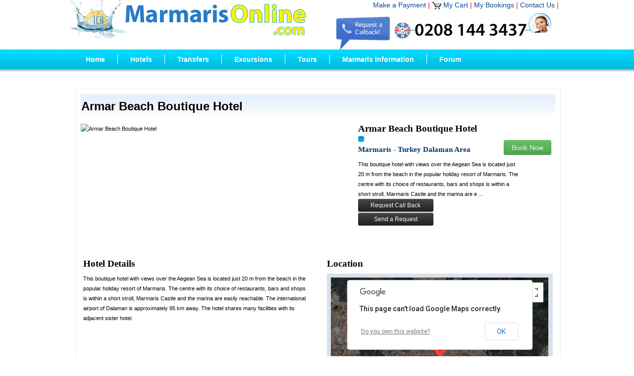

--- FILE ---
content_type: text/html
request_url: https://marmaris-online.com/en/hotels/turkey/turkey-dalaman-area/marmaris/armar-beach-boutique-hotel
body_size: 19483
content:
	 
 
 
 
 
 
 
 
 
 

 
 

   

<!DOCTYPE html PUBLIC "-//W3C//DTD XHTML 1.0 Transitional//EN" "http://www.w3.org/TR/xhtml1/DTD/xhtml1-transitional.dtd">
    <html xmlns="http://www.w3.org/1999/xhtml">
    <head>

    






        	        
        
  <!--Start of Zopim Live Chat Script-->
<script type="text/javascript">
window.$zopim||(function(d,s){var z=$zopim=function(c){z._.push(c)},$=z.s=
d.createElement(s),e=d.getElementsByTagName(s)[0];z.set=function(o){z.set.
_.push(o)};z._=[];z.set._=[];$.async=!0;$.setAttribute('charset','utf-8');
$.src='//cdn.zopim.com/?zyLXJaTbTDmxcz1l6ta8rxfgdtGpOMGM';z.t=+new Date;$.
type='text/javascript';e.parentNode.insertBefore($,e)})(document,'script');
</script>
<!--End of Zopim Live Chat Script-->

    
                    <meta http-equiv="Content-Type" content="text/html; charset=utf-8" />

 
    ﻿
<meta http-equiv="Content-Type" content="text/html; charset=utf-8">		


<META name="description" content=" S_HOTEL_OTHER_LC_HOTEL_META_DESC" />
<META name="keywords" content=" S_HOTEL_OTHER_LC_HOTEL_META_KEYS" />
<!-- marmaris turkey  -->
<!-- marmaris airport transfers -->
<!-- marmaris hotels -->
<!-- Marmaris apartments-->
<!-- marmaris accommodation -->
<meta name="content-language" content="en">

<meta NAME="revisit-after" CONTENT="10 days">
<meta name="abstract" content="We provide a full range of hotels and apartments in Marmaris Turkey from Bed and Breakfast hotels to All Inclusive Hotels and Self Catering apartments in Marmaris, Turkey .">
<meta name="classification" CONTENT="ICR Travel - Marmaris, Turkey">
<meta NAME="rating" CONTENT="General">
<meta name="distribution" content="global">
<meta name="Robots" content="all">
<meta name="Author" content="Marmaris-Online - ICR">
<meta http-equiv="expires" content="0" /><meta http-equiv="reply-to" content="reservations@icrtravel.com" />
<meta name="copyright" content="Copyright (c) Marmaris Online - ICR Travel " />
<link rel="canonical" href="https://www.marmaris-online.com/en/hotels/turkey/turkey-dalaman-area/marmaris/armar-beach-boutique-hotel" /> 
 

<title>Armar Beach Boutique Hotel - Cheap Marmaris Hotels & Apartments in Marmaris - Turkey Marmaris Online - ICR Travel </title>




 
<meta http-equiv="Content-Type" content="text/html; charset=utf-8" />
<meta name='viewport' content='width=device-width, initial-scale=1, maximum-scale=1, user-scalable=no' />

<link href="/stil.css" rel="stylesheet" type="text/css" />


<link href="/css/bootstrap.css" rel="stylesheet" type="text/css" />

<link href="/css/font-awesome.min.css" rel="stylesheet" >
<link href="/css/animate_v2.min.css" rel="stylesheet" > <link href="/ust_menu_stil.css" rel="stylesheet" type="text/css" />

<link href="/stil.css" rel="stylesheet" type="text/css">
<script language="JavaScript" type="text/JavaScript">
<!--



function MM_preloadImages() { //v3.0
  var d=document; if(d.images){ if(!d.MM_p) d.MM_p=new Array();
    var i,j=d.MM_p.length,a=MM_preloadImages.arguments; for(i=0; i<a.length; i++)
    if (a[i].indexOf("#")!=0){ d.MM_p[j]=new Image; d.MM_p[j++].src=a[i];}}
}

function MM_swapImage() { //v3.0
  var i,j=0,x,a=MM_swapImage.arguments; document.MM_sr=new Array; for(i=0;i<(a.length-2);i+=3)
   if ((x=MM_findObj(a[i]))!=null){document.MM_sr[j++]=x; if(!x.oSrc) x.oSrc=x.src; x.src=a[i+2];}
}

//-->
</script>
<!--[if gte IE 9]>
  <style type="text/css">
    .gradient {
       filter: none;
    }
  </style>
<![endif]-->
	

<meta http-equiv="Content-Type" content="text/html; charset=utf-8" />

 <script src="/js/jquery-1.7.2.min.js"></script>


<script src="/js/bootstrap.js"></script>
 
<style>

#myBox {
  margin: auto;
  
  color: #fff;
  width: 945px;
  height: auto;
  padding: 25px;
  text-align: left;
 background-color:#03C;
 border:0px solid #666;
 border-top:0px solid #666;
 
}



</style>


</head>

<body   >
<script type="text/javascript">

  var _gaq = _gaq || [];
  _gaq.push(['_setAccount', 'UA-1104162-2']);
  _gaq.push(['_trackPageview']);

  (function() {
    var ga = document.createElement('script'); ga.type = 'text/javascript'; ga.async = true;
    ga.src = ('https:' == document.location.protocol ? 'https://ssl' : 'http://www') + '.google-analytics.com/ga.js';
    var s = document.getElementsByTagName('script')[0]; s.parentNode.insertBefore(ga, s);
  })();

</script>
<div id="main"   >

<div id="header"  >
<span class="text_icerik"><link rel="apple-touch-icon" sizes="57x57" href="/apple-touch-icon-57x57.png">
<link rel="apple-touch-icon" sizes="60x60" href="/apple-touch-icon-60x60.png">
<link rel="apple-touch-icon" sizes="72x72" href="/apple-touch-icon-72x72.png">
<link rel="apple-touch-icon" sizes="76x76" href="/apple-touch-icon-76x76.png">
<link rel="apple-touch-icon" sizes="114x114" href="/apple-touch-icon-114x114.png">
<link rel="apple-touch-icon" sizes="120x120" href="/apple-touch-icon-120x120.png">
<link rel="apple-touch-icon" sizes="144x144" href="/apple-touch-icon-144x144.png">
<link rel="apple-touch-icon" sizes="152x152" href="/apple-touch-icon-152x152.png">
<link rel="apple-touch-icon" sizes="180x180" href="/apple-touch-icon-180x180.png">
<link rel="icon" type="image/png" href="/favicon-32x32.png" sizes="32x32">
<link rel="icon" type="image/png" href="/android-chrome-192x192.png" sizes="192x192">
<link rel="icon" type="image/png" href="/favicon-96x96.png" sizes="96x96">
<link rel="icon" type="image/png" href="/favicon-16x16.png" sizes="16x16">
<link rel="manifest" href="/manifest.json">
<link rel="mask-icon" href="/safari-pinned-tab.svg" color="#5bbad5">
<meta name="msapplication-TileColor" content="#da532c">
<meta name="msapplication-TileImage" content="/mstile-144x144.png">
<meta name="theme-color" content="#ffffff">
<div id="logo">
<div style="FLOAT: right" id="ust_sag_kose">
<div style="TEXT-ALIGN: right; FONT-SIZE: 14px; MARGIN-RIGHT: 10px"><span style="COLOR: red"><em style="TEXT-ALIGN: left; TEXT-TRANSFORM: none; BACKGROUND-COLOR: rgb(255,255,255); TEXT-INDENT: 0px; LETTER-SPACING: normal; FONT: bold small/16px arial, sans-serif; WHITE-SPACE: normal; COLOR: rgb(68,68,68); WORD-SPACING: 0px; -webkit-text-size-adjust: auto; -webkit-text-stroke-width: 0px"><font color="#ff0000"></font></em>&nbsp;</span><a class="ust_kose_linkleri" href="javascript:void(window.open('/makeapayment.php','makeapayment','resizable=yes,location=no,menubar=no,scrollbars=yes,status=no,toolbar=no,fullscreen=no,dependent=no,width=1200,height=1000,left=300,top=40'))">Make a Payment</a> <span style="COLOR: red">|</span> <img alt="" align="top" src="/UserFiles/Image/cart.jpg" />&nbsp;<a class="ust_kose_linkleri" href="/?page=sepet&amp;secilen_adim=2&amp;lang_id=2">My Cart</a> <span style="COLOR: red">|</span> <a class="ust_kose_linkleri" target="_blank" href="http://www.icrtravel.com/login.php">My Bookings</a> <span style="COLOR: red">|</span> <a class="ust_kose_linkleri" href="/en/contact-us">Contact Us</a>&nbsp;<span style="COLOR: red">| </span></div>
<div style="MARGIN: 0px"></div>
<div style="TEXT-ALIGN: right; MARGIN-TOP: 5px; FONT-SIZE: 22px; FONT-WEIGHT: bold; MARGIN-RIGHT: 10px"><a target="_blank" href="/index.php?page=sayfalar&amp;sayfalar_id=597&amp;lang_id=2&amp;baslik=Request+a+Call+Back"><img border="0" alt="" width="451" height="75" src="/UserFiles/Image/icmeler-holidays-call-back-to-book.png" /></a>&nbsp; </div>
</div>
<div style="MARGIN-TOP: 0px" id="logo_resmi"><a href="/en"><img border="0" alt="MarmarisOnline.com - Marmaris Cheap Holidays" vspace="15" align="bottom" width="478" height="77" src="/UserFiles/Image/marmaris-online-logo.png" /></a></div>
</div>
<div></div></span> <script>
$(document).ready(function(){
    $(".nav-list-trigger").click(function(){
        $("#ust_menu").toggle();
    });
});
</script>
 <div class="main_search_hotel_overlay" id="main_search_hotel_overlay" style="display:none;"></div> 
 <div class="menu-headert">
    <label class="nav-list-trigger" for="nav-controller">Menu</label> 
  </div>
    <div id="ust_menu_zemini" class="menu-header">
      <div id="ust_menu">
        <div style="margin-top:5px;  "><ul class="menu">               
                    
                    	<li class="menufeatured" style=" padding-left:30px; "><strong style="  "><a  href="/en"  class="featured" style=" cursor:pointer; 	">Home</a></strong></li>                
                    
                    
       
    <li class="menufeatured" style="overflow:hidden">
    <strong style=" overflow:hidden "><a href="/en/hotels" class="featured" style=" overflow:hidden;	border-left:1px solid #FFF; padding-left:25px;  ">Hotels</a></strong>    
							
					
						   <ul>		 <li class="top">&nbsp;</li>
								 								  									
										
									<li><a href="/en/hotels">All Hotels & Apartments</a></li>								  									
										
									<li><a href="/en/hotels/5-stars-hotels">5 Star Marmaris Hotels</a></li>								  									
										
									<li><a href="/en/hotels/4-stars-hotels">4 Star Marmaris Hotels</a></li>								  									
										
									<li><a href="/en/hotels/3-stars-hotels">3 Star Marmaris Hotels</a></li>								  									
										
									<li><a href="/en/hotels/2-stars-hotels">2 Star Marmaris Hotels</a></li>								  									
										
									<li><a href="/en/hotels/apartments">Marmaris Apartments</a></li>
							</ul>
								
							 


							
				    </li>			
 


       
    <li class="menufeatured" style="overflow:hidden">
    <strong style=" overflow:hidden "><a href="/en/dalaman-transfers" class="featured" style=" overflow:hidden;	border-left:1px solid #FFF; padding-left:25px;  ">Transfers</a></strong>    
 


							
				    </li>			
 


       
    <li class="menufeatured" style="overflow:hidden">
    <strong style=" overflow:hidden "><a href="/en/excursions" class="featured" style=" overflow:hidden;	border-left:1px solid #FFF; padding-left:25px;  ">Excursions</a></strong>    
							
					
						   <ul>		 <li class="top">&nbsp;</li>
								 								  									
										
									<li><a href="/en/marmaris-excursions">Marmaris Excursions</a></li>
							</ul>
								
							 


							
				    </li>			
 


       
    <li class="menufeatured" style="overflow:hidden">
    <strong style=" overflow:hidden "><a href="/en/tours" class="featured" style=" overflow:hidden;	border-left:1px solid #FFF; padding-left:25px;  ">Tours</a></strong>    
							
					
						   <ul>		 <li class="top">&nbsp;</li>
								 								  									
										
									<li><a href="/en/tours/rhodes-short-break">Rhodes Short Break</a></li>								  									
										
									<li><a href="/en/tours/istanbul-short-break">Istanbul Short Break</a></li>								  									
										
									<li><a href="/en/tours/gulets---blue-voyage">Gulets & Blue Voyage</a></li>
							</ul>
								
							 


							
				    </li>			
 


       
    <li class="menufeatured" style="overflow:hidden">
    <strong style=" overflow:hidden "><a href="/en/marmaris-information" class="featured" style=" overflow:hidden;	border-left:1px solid #FFF; padding-left:25px;  ">Marmaris Information</a></strong>    
							
					
						   <ul>		 <li class="top">&nbsp;</li>
								 								  									
										
									<li><a href="/en/marmaris-information/about-marmaris">About Marmaris</a></li>								  									
										
									<li><a href="/marmaris-information/about-turkey">About Turkey</a></li>
							</ul>
								
							 


							
				    </li>			
 


       
    <li class="menufeatured" style="overflow:hidden">
    <strong style=" overflow:hidden "><a href="http://www.icmeleronline.com/forum" class="featured" style=" overflow:hidden;	border-left:1px solid #FFF; padding-left:25px;  ">Forum</a></strong>    
 


							
				    </li>			
 


    
  
  

  
                    
</ul>
</div></div> </div>

</div>
<div style="  margin-top:150px; width:100%; height:100%;  	"  class="searcht">

<div style="  background-position:top;  width:100%;   padding-top:1px; padding-bottom:10px; 	  "><div class="searchin" style=" background-color:#fff;	 width: 995px;    	 position: relative; 		  	 left: 50%; 	 margin: 0 0 0 -497px;">
 
    
     <div id="content_1" style="  " > 
   <link rel="stylesheet" type="text/css" href="/css/flexslider.css" media="screen">


 <script>
    $(document).ready(function(){
                               
          $("#search_box_bolumu").hide();
         
          $("#search_box_button").click(function(){
                
				
					$("#search_box_bolumu").toggle();
				 
					
					 if ($("#search_box_button").val()=='Search Again ') {		
						
							$("#search_box_button").val('Hide Search Box ');			 
					
					} else { 
							
							$("#search_box_button").val('Search Again ');		 
							
					}
					 
				 

            });
          
          
           
            
    });
    
    </script>
     
 <div id="search_box_bolumu" style=" display:none">
 
  
  

     

<script src="/js/jquery-ui.1.9.1.min.js"></script>
<link rel="stylesheet" href="/css/south-street/jquery-ui2.css" />

<link rel="stylesheet" href="/css/datepicker_style.css" />    
<link rel="stylesheet" href="/css/tablar.css" />  
<link rel="stylesheet" href="/css/styles_skitter.css" />  

      <script>
    $(function() {
        $( "#tabs" ).tabs().addClass( "ui-tabs2-vertical ui-helper-clearfix" );
		   $("#tabs").tabs("option", "selected", 1);
      //  $( "#tabs li" ).removeClass( "ui-corner-top" ).addClass( "ui-corner-left" );
    });
    </script>

   
    <style>
	
  
    </style>

<link href="/stil.css" rel="stylesheet" type="text/css" />
<div id="tabs" style="height:270px; vertical-align:top; width:960px;  display:block; overflow:hidden; margin-bottom:10px; border:1px solid #CCC; padding:10px; padding-right:1px">
   <ul style="float:left; width:110px; ">
        <li><a href="#tabs-1" style=" margin-top:20px">Hotels </a></li>
        <li><a href="#tabs-2"  style=" margin-top:10px">Airport<br />Transfers </a></li>
        <li><a href="#tabs-3"  style=" margin-top:20px;  ">Excursions </a></li>
  <li><a href="#tabs-4" style=" margin-top:20px">Flights </a></li>        
    </ul> 
<div style="    margin-top:0px; float:left;   " >    
    <div id="tabs-1" style="  width:820px; height:270px; background-image:url(/images/main_search_box_hotel_zemin.png)    " >
  			
<script>						   
function main_search_box_deger_toplayici_js() { 


						
						var queryParameters = {}, queryString = window.search_hotel_ajax_query, 
							re = /([^&=]+)=([^&]*)/g, m; 
						  
						// Creates a map with the query string parameters 
						while (m = re.exec(queryString)) { 
							queryParameters[decodeURIComponent(m[1])] = decodeURIComponent(m[2]); 
						} 
						
						
						
						
					//	var search_hotel_ajax_query_dizisi_degisken_adi = [];
						//var search_hotel_ajax_query_dizisi_values = [];
						
						
						
					//	search_hotel_ajax_query_dizisi_degisken_adi.push($("#rooms :selected").val());
									
								
 
						$degisken_degeri=$("#rooms :selected").val();
						if ( !$degisken_degeri) {  $degisken_degeri="";  } 
						
						
	 						queryParameters['rooms'] = $degisken_degeri;						
						
						
						
 								
 
						$degisken_degeri=$("#adult_1 :selected").val();
						if ( !$degisken_degeri) {  $degisken_degeri="";  } 
						
						
	 						queryParameters['adult_1'] = $degisken_degeri;						
						
						
						
 								
 
						$degisken_degeri=$("#adult_2 :selected").val();
						if ( !$degisken_degeri) {  $degisken_degeri="";  } 
						
						
	 						queryParameters['adult_2'] = $degisken_degeri;						
						
						
						
 								
 
						$degisken_degeri=$("#adult_3 :selected").val();
						if ( !$degisken_degeri) {  $degisken_degeri="";  } 
						
						
	 						queryParameters['adult_3'] = $degisken_degeri;						
						
						
						
 								
 
						$degisken_degeri=$("#child_1 :selected").val();
						if ( !$degisken_degeri) {  $degisken_degeri="";  } 
						
						
	 						queryParameters['child_1'] = $degisken_degeri;						
						
						
						
 								
 
						$degisken_degeri=$("#child_2 :selected").val();
						if ( !$degisken_degeri) {  $degisken_degeri="";  } 
						
						
	 						queryParameters['child_2'] = $degisken_degeri;						
						
						
						
 								
 
						$degisken_degeri=$("#child_3 :selected").val();
						if ( !$degisken_degeri) {  $degisken_degeri="";  } 
						
						
	 						queryParameters['child_3'] = $degisken_degeri;						
						
						
						
 								
 
						$degisken_degeri=$("#child_1_1 :selected").val();
						if ( !$degisken_degeri) {  $degisken_degeri="";  } 
						
						
	 						queryParameters['child_1_1'] = $degisken_degeri;						
						
						
						
 								
 
						$degisken_degeri=$("#child_1_2 :selected").val();
						if ( !$degisken_degeri) {  $degisken_degeri="";  } 
						
						
	 						queryParameters['child_1_2'] = $degisken_degeri;						
						
						
						
 								
 
						$degisken_degeri=$("#child_1_3 :selected").val();
						if ( !$degisken_degeri) {  $degisken_degeri="";  } 
						
						
	 						queryParameters['child_1_3'] = $degisken_degeri;						
						
						
						
 								
 
						$degisken_degeri=$("#child_1_4 :selected").val();
						if ( !$degisken_degeri) {  $degisken_degeri="";  } 
						
						
	 						queryParameters['child_1_4'] = $degisken_degeri;						
						
						
						
 								
 
						$degisken_degeri=$("#child_2_1 :selected").val();
						if ( !$degisken_degeri) {  $degisken_degeri="";  } 
						
						
	 						queryParameters['child_2_1'] = $degisken_degeri;						
						
						
						
 								
 
						$degisken_degeri=$("#child_2_2 :selected").val();
						if ( !$degisken_degeri) {  $degisken_degeri="";  } 
						
						
	 						queryParameters['child_2_2'] = $degisken_degeri;						
						
						
						
 								
 
						$degisken_degeri=$("#child_2_3 :selected").val();
						if ( !$degisken_degeri) {  $degisken_degeri="";  } 
						
						
	 						queryParameters['child_2_3'] = $degisken_degeri;						
						
						
						
 								
 
						$degisken_degeri=$("#child_2_4 :selected").val();
						if ( !$degisken_degeri) {  $degisken_degeri="";  } 
						
						
	 						queryParameters['child_2_4'] = $degisken_degeri;						
						
						
						
 								
 
						$degisken_degeri=$("#child_3_1 :selected").val();
						if ( !$degisken_degeri) {  $degisken_degeri="";  } 
						
						
	 						queryParameters['child_3_1'] = $degisken_degeri;						
						
						
						
 								
 
						$degisken_degeri=$("#child_3_2 :selected").val();
						if ( !$degisken_degeri) {  $degisken_degeri="";  } 
						
						
	 						queryParameters['child_3_2'] = $degisken_degeri;						
						
						
						
 								
 
						$degisken_degeri=$("#child_3_3 :selected").val();
						if ( !$degisken_degeri) {  $degisken_degeri="";  } 
						
						
	 						queryParameters['child_3_3'] = $degisken_degeri;						
						
						
						
 								
 
						$degisken_degeri=$("#child_3_4 :selected").val();
						if ( !$degisken_degeri) {  $degisken_degeri="";  } 
						
						
	 						queryParameters['child_3_4'] = $degisken_degeri;						
						
						
						
 										
						//great
						
						gonderilecek_tum_degerler=$.param(queryParameters);
						//window.search_hotel_ajax_query=gonderilecek_tum_degerler;	
						
					
                        
                        return 	 gonderilecek_tum_degerler;


}		
</script>

	
<script>
$(document).ready(function(){
						   
								   
		window.search_hotel_ajax_query="";
			
		
			

			window.search_hotel_ajax_query="rooms=1";
			
			
			 
			
				
		 
			var queryParameters = {}, queryString = window.search_hotel_ajax_query, 
			re = /([^&=]+)=([^&]*)/g, m; 
			
			// Creates a map with the query string parameters 
			while (m = re.exec(queryString)) { 
				queryParameters[decodeURIComponent(m[1])] = decodeURIComponent(m[2]); 
			} 
			
			rooms=queryParameters['rooms']; /// phpde degiliz
		 	
			$("#rooms option[value="+rooms+"]").attr('selected', 'selected');
			
		
						//ek_ajax_bilgileri=main_search_box_deger_toplayici_js();
							
	
	
		main_search_box_ajaxci_url="ajaxci_islem=rooms_getir&lang_id=2&lang=en&ne_tur_islem_yapilsin=normal_gosterim&"+window.search_hotel_ajax_query;
		
									
		$.ajax({
							type: "GET",
							url: "/main_search_box_ajaxci.php",
							data: main_search_box_ajaxci_url,
							cache: false,
							success: function(html)
							{
								
								  //window.alert(html);
								
								//window.alert("72");
								$("#search_box_rooms").html(html);
								//$("#news_main").prepend(html);	
								//$("#news_main").html(html).show();
									
								
							}
			});	
		
		
		
		
		
			 $("#rooms").change(function () {
						
						
						
						var rooms_adedi = "";
						var rooms_adedi = $("#rooms :selected").val();
						
				
						ek_ajax_bilgileri=main_search_box_deger_toplayici_js();
														
						
						main_search_box_ajaxci_url="ajaxci_islem=rooms_getir&rooms="+rooms_adedi+"&lang_id=2&lang=en&ne_tur_islem_yapilsin=normal_gosterim&"+ek_ajax_bilgileri;
														
						$.ajax({
							type: "GET",
							url: "/main_search_box_ajaxci.php",
							data: main_search_box_ajaxci_url,
							cache: false,
							success: function(html)
							{
								 	//window.alert(html);
								
								$("#search_box_rooms").html(html);
								//$("#news_main").prepend(html);	
								//$("#news_main").html(html).show();
									
								
							}
					
						});	
			  
				});

		
		
});

</script>
    
        
  <script>
    $(function() {



StartDate = new Date("January 18,2026");
//EndDate = new Date("January 01,1970");


//alert(myDateTime.ToString(myDateTime, "MM/dd/yyyy hh:mm:ss ampm"));

 
//$("#bit_tarih").datepicker({ 
//						   minDate: StartDate, 
//						   maxDate: EndDate, 
//						   defaultDate: StartDate,
//				           dateFormat: 'dd/mm/yy',
//							numberOfMonths: 2,
//							 showButtonPanel: true
//						   });

$("#bas_tarih").datepicker({ 
							 showOn: "button",
            buttonImage: "/images/calendar1.png",
            buttonImageOnly: true,
			minDate: StartDate,
			  
						   defaultDate: StartDate,
				           dateFormat: 'dd-mm-yy',
							numberOfMonths: 2
							 
						   });
//       
//          $( "#bas_tarih" ).datepicker({
//            dateFormat: 'dd/mm/yy',
//			numberOfMonths: 1,
//            showButtonPanel: true,
//			minDate: -20,			
//			maxDate: "+10M +10D"});
		//$( "#bit_tarih" ).datepicker({  minDate: -20,dateFormat: 'dd/mm/yy',maxDate: "+10D",dates:(new Date(2013,3,25)) });      
       

});
    </script> 
     <div>
     <form id="main_hotel_search_form"  action="http://www.icmeleronline.com/" method="POST" style="   margin-top:8px; border-collapse: collapse; border-spacing: 0px;"  >
   <input name="page" type="hidden" value="search" />
   <input name="islem_ne" type="hidden" value="hotel_search" />
      <table width="100%"  border="0" cellspacing="0" cellpadding="0" style="margin-top:0px; border-collapse: collapse; border-spacing: 0px;">
  <tr>
    <td width="140" class="mainsearchbox"  valign="top"><table width="100%"   border="0" cellspacing="0" cellpadding="0" style="  border-collapse: collapse; border-spacing: 0px;">
  <tr>
    <td width="100%"  class="style1">Where ?   
      <input type="hidden" name="lang_id" id="lang_id" value="2" />
      <input type="hidden" name="lang_edit" id="lang_edit" value="_en" /></td>
  </tr>
  <tr>
    <td height="15">&nbsp;</td>
  </tr>
  <tr>
    <td class="textnormal_beyaz">To  </td>
  </tr>
  <tr>
    <td >
    <input type="hidden" id="CountryID" name="CountryID" value="57" 	/>
    <input type="hidden" id="RegionID" name="RegionID"   value="692"	/>
    <input type="hidden" id="ResortID" name="ResortID"   value="3067"	/>
    <input type="hidden" id="locations_eslestirme_kodu" name="locations_eslestirme_kodu"   value="5948857"	/>

    <input type="text"   id="locations_id" name="locations_id"  autocomplete="off" style="font-size:14px; width:120px;  padding-top:3px; padding-left:3px; margin-bottom:0px; " value="Marmaris" />
<div id="locations_id_display" style="padding:10px;  background-color:#fafafa;  padding-top:3px; position:absolute; display:none; width:230px; height:150px; z-index:999999; font-size:12px; overflow:auto; ">
</div>
<div style="font-size:10px"><i><font color="blue">Type your destination name</font></i>  </div></td>
  </tr>
  <tr>
    <td >&nbsp;</td>
  </tr>
</table>
</td>
    <td width="150" class="mainsearchbox" valign="top" style="border-left:3px solid #eaeaea;"><table width="100%" border="0" cellspacing="0" cellpadding="0" style="margin-left:10px; border-collapse: collapse; border-spacing: 0px;; border-collapse: collapse; border-spacing: 0px;" >
      <tr>
        <td width="100%" class="style1">When ?   </td>
      </tr>
      <tr>
        <td height="15">&nbsp;</td>
      </tr>
      <tr>
        <td class="textnormal_beyaz">Select Your Date </td>
      </tr>
      <tr>
        <td><input name="bas_tarih" type="text"  value="21-01-2026"  readonly="readonly"     class="textbox8" style="cursor:pointer; background-color:#FFF;" id="bas_tarih" size="10" /><div style=" display:none; background-color:#900; color:#FFF; font-size:14px; padding:5px; margin-right:20px; " id="bas_tarih_display">Check your dates please! </div></td>
      </tr>
      <tr>
        <td>&nbsp;</td>
      </tr>
      
      <tr>
        <td class="textnormal_beyaz">Number of Nights </td>
      </tr>
<tr></tr>
      <tr>
        <td><div  style="width:50px;  ">
          <select name="nights" id="nights" style="textbox8" >
                    <option value="1"  >1</option>
                    <option value="2"  >2</option>
                    <option value="3"  >3</option>
                    <option value="4"  >4</option>
                    <option value="5"  >5</option>
                    <option value="6"  >6</option>
                    <option value="7"  selected  >7</option>
                    <option value="8"  >8</option>
                    <option value="9"  >9</option>
                    <option value="10"  >10</option>
                    <option value="11"  >11</option>
                    <option value="12"  >12</option>
                    <option value="13"  >13</option>
                    <option value="14"  >14</option>
                    <option value="15"  >15</option>
                    <option value="16"  >16</option>
                    <option value="17"  >17</option>
                    <option value="18"  >18</option>
                    <option value="19"  >19</option>
                    <option value="20"  >20</option>
                    <option value="21"  >21</option>
                    <option value="22"  >22</option>
                    <option value="23"  >23</option>
                    <option value="24"  >24</option>
                    <option value="25"  >25</option>
                    <option value="26"  >26</option>
                    <option value="27"  >27</option>
                    <option value="28"  >28</option>
                    <option value="29"  >29</option>
                    <option value="30"  >30</option>
                    </select>
        </div></td>
      </tr>
    </table></td>
    <td width="160" class="mainsearchbox" valign="top" style="border-left:3px solid #eaeaea;"><table width="100%" border="0" cellspacing="0" cellpadding="0"  style="margin-left:10px; border-collapse: collapse; border-spacing: 0px;">
      <tr>
        <td width="100%" class="style1">Preferences ?   </td>
      </tr>
      <tr>
        <td class="textnormal_beyaz">&nbsp;</td>
      </tr>
      <tr>
        <td class="textnormal_beyaz">Search by Hotel Name </td>
      </tr>
      <tr>
        <td class="textnormal_beyaz"><input name="hotelname" type="text" class="textbox8" id="hotelname"   autocomplete="off"  value="Armar Beach Boutique Hotel"  style="margin-bottom:0px; width:130px;"  />
        <div id="hotelname_display" style="padding:10px;   background-color:#fafafa;  padding-top:10px; position:absolute; display:none; width:230px; height:150px; z-index:999999; font-size:12px; overflow:auto; margin-top:5px; ">
</div><input type="hidden" name="eslestirme_kodu" id="eslestirme_kodu" value="6986521" /></td>
      </tr>
      
      <tr>
        <td class="textnormal_beyaz">Star Rating </td>
      </tr>
      <tr>
        <td><select id="yildiz" name="yildiz"    ><option value="0" selected="selected">Any Rating </option><option value="1">1 Star  +</option><option value="2">2  Star  +</option><option value="3">3  Star  +</option><option value="4">4  Star  +</option><option value="5">5  Star </option></select></td>
      </tr>
      
      <tr>
        <td class="textnormal_beyaz">Board Basis   </td>
      </tr>
      <tr>
        <td><select name="board_basis" id="board_basis">
          <option value="all" >All </option>
                    <option value="1">Self Catering</option>
                    <option value="2">Bed & Breakfast</option>
                    <option value="3">Half Board</option>
                    <option value="4">Full Board</option>
                    <option value="5">All Inclusive</option>
                    <option value="6">Room Only - RO</option>
                    <option value="14">Catered</option>
                    </select></td>
      </tr>
    </table></td>
    <td valign="top" class="mainsearchbox" style="border-left:3px solid #eaeaea;"><table width="100%" border="0" cellspacing="0" cellpadding="0"  style="margin-left:5px; border-collapse: collapse; border-spacing: 0px;">
      <tr>
        <td width="100%" class="style1">Who ?   </td>
        </tr>
     
      <tr>
        <td class="textnormal_beyaz">&nbsp;</td>
      </tr>
      <tr>
        <td class="textnormal_beyaz">Number of Rooms </td>
      </tr>
      <tr>
        <td class="textnormal_beyaz"><select name="rooms" id="rooms" class="textbox8_list">
                    <option value="1"   >
            1            </option>
                    <option value="2"   >
            2            </option>
                    <option value="3"   >
            3            </option>
                  </select></td>
      </tr>
                
      <tr>
        <td width="100%"   valign="top"><div id="search_box_rooms" ></div></td>
      </tr>
      <tr>
          <td    align="right"><input type="submit"  class="btn btn-large btn-primary"  value="Search Now " > </td>
      </tr>
    </table></td>
    </tr>
</table>
</form>
</div>

<script src="/js/jquery.watermarkinput.js"></script>


<script>

$(document).ready(function(){
						   
						   

window.varsayilan_locations_fonksiyonu="";
window.varsayilan_hotelname_fonksiyonu="";

$('#bas_tarih').click(function(){
    $('#bas_tarih').datepicker('show');
});


function locations_kismindaki_ilk_kaydi_sec() { 

	//alert ("main");
	//alert(window.varsayilan_locations_fonksiyonu);
	eval(window.varsayilan_locations_fonksiyonu);

}

function hotelname_kismindaki_ilk_kaydi_sec() { 

	//alert ("main");
	//alert(window.varsayilan_locations_fonksiyonu);
//	if ($('#eslestirme_kodu').val()==="") {
//		
//		eval(window.varsayilan_hotelname_fonksiyonu);
//		
//	}
	
	// alert ( "sda"+window.varsayilan_hotelname_fonksiyonu );
	if (window.varsayilan_hotelname_fonksiyonu !== "") { 
	
		eval(window.varsayilan_hotelname_fonksiyonu);
		
		//alert (window.varsayilan_hotelname_fonksiyonu);
	
	}
	
	
	search_box_auto_complete_hotelname_off();	
	
//	$("#hotelname_display").html("");
//	$("#hotelname_display").hide();
			


}

			$('#locations_id').on('keyup', function() {
			
				delay(function() {	
				
				//console.debug("1 kez calistim");
				 //$("#locations_id").keyup(function() {
			
				//window.alert("aaa");
				var locations_idbox = $("#locations_id").val();
				 
				//alert(locations_idbox.length);
				var dataString = 'lcl='+ locations_idbox;
				dataString += '&lang_id=2';				
				
				//alert(dataString);
				if (locations_idbox.length<2) { 
				
						
											
						setTimeout(function () {
						   search_box_auto_complete_off();	
						}, 0);


						
				}
				
				if(locations_idbox=='')  {
					
						
				} else {
				
				//alert(locations_idbox.length);
				
						if (locations_idbox.length>1) {
						
								if ($("#eslestirme_kodu").val()>0) {
									
									 
									window.varsayilan_hotelname_fonksiyonu="";
									$("#eslestirme_kodu").val("");	
									$("#hotelname").val("");	
								
								}
								
								$.ajax({
								type: "GET",
								url: "/main_search_box_s_hotel_other_locations_id_ajax.php",
								data: dataString,
								cache: false,
								success: function(html)
									{ $("#locations_id_display").html(html).show(); }
						
								});	   
						
						
						
						}  
						
						
						
						
				} 
				
				return false;    
			}, 0);		
		
		});
		
		$("#locations_id").focusout(function() {
				
				 		
						locations_kismindaki_ilk_kaydi_sec();
															
						setTimeout(function () {
						   search_box_auto_complete_off();	
						}, 300);



				//search_box_auto_complete_off();
				
				//window.alert("focusout");

		
		});
		
		function search_box_auto_complete_off () { 
		
			$("#locations_id_display").html("");
			$("#locations_id_display").hide();
			
		
		
		}
		


function resort_id_yi_kontrol_et_ona_gore_hotelname_kutucugunu_aktif_et() {

				resort_id=$("#ResortID").val();
				if (resort_id==="") { 
					
					
					
					
					
					 for (ai=0; ai<2; ai++) {
						
						$('#locations_id').fadeOut(200);						
						$('#locations_id').fadeIn(400);
						 
					 }
 
					  
					 $('#locations_id').focus(); 
					 
//					 $('#locations_id').val(	$("#hotelname").val()	+	$('#locations_id').val()	);
//					 
//					 $("#hotelname").val("");

					

					
					
					 
					return false;

				}  	
	



}

$("#hotelname").focusin(function() {

		resort_id_yi_kontrol_et_ona_gore_hotelname_kutucugunu_aktif_et();


});



var delay = (function() {

	var timer = 0;

	return function(callback, ms) {

		clearTimeout(timer);

		timer = setTimeout(callback, ms);

	};

})();



//$("#hotelname").keyup(function() {
			 	
$('#hotelname').on('keyup', function() {

	// delay(function() {				 
				
			  
				
					   //resort_id_yi_kontrol_et_ona_gore_hotelname_kutucugunu_aktif_et();
				
			 			//console.debug("bir defa calistim");
						
						resort_id=$("#ResortID").val();
						if (resort_id==="") { 	resort_id="3065";	}
						
						locations_id=$("#locations_id").val();
						if (locations_id==="") { 	locations_id="Icmeler";	}
						
						
						//window.alert("aaa");
						var hotelnamebox = $("#hotelname").val();
					 
						//alert(hotelnamebox.length);
						var dataString = 'lcl='+ hotelnamebox;
						dataString += '&lang_id=2';
						dataString += '&locations_id='+locations_id; 
						dataString += '&locations_eslestirme_kodu='+ $("#locations_eslestirme_kodu").val();					
						dataString += '&resort_id='+resort_id; 		
						
						
						if (hotelnamebox.length<3) { 			
						
													
								setTimeout(function () {
								   search_box_auto_complete_hotelname_off();	
								}, 0);
		
		
								
						}
						
						if(hotelnamebox=='')  {
							
								window.varsayilan_hotelname_fonksiyonu="";
								$("#eslestirme_kodu").val("");	
								 
								
						} else {
						
						//alert(hotelnamebox.length);
						
								if (hotelnamebox.length>2) {
										
										 
										
										$.ajax({
										type: "GET",
										url: "/main_search_box_hotel_hotelname_ajax.php",
										data: dataString,
										cache: false,
										success: function(html) { 
										
											console.debug(html);
											$("#hotelname_display").html(html).show(); 
											
										}
								
										});	   
								
								
								
								}  
								
								
								
								
						} 
						
						 return false;  
				
			 //	}, 300);				
			
				  
				
		
		});
		
		$("#hotelname").focusout(function() {
				
				
				
						
						//search_box_auto_complete_hotelname_focusout_kontrol();
						setTimeout(function () {
//						   search_box_auto_complete_hotelname_off();	
							//hotelname_kismindaki_ilk_kaydi_sec();
							hotelname_kismindaki_ilk_kaydi_sec();
						}, 300);
//


				//search_box_auto_complete_hotelname_off();
				
				//window.alert("focusout");

		
		});
		
		
		$("#bas_tarih").focusout(function() {
				
				
			  $("#bas_tarih_display").hide();

		
		});		
 
		
//		function search_box_auto_complete_hotelname_focusout_kontrol() {
//			
//			//$("#hotelname_display").focusin(function() {
////											 
////			 console.log("asd");						 
////	
////			});
//			
//			
//			 console.log("search_box_auto_complete_hotelname_focusout_kontrol");	
//					
//					
//		}
		
//		$("#hotelname_display").mouseleave(function() {	
//			
//			 ///console.log("asdaaaaaaaaaaa");		
//			 search_box_auto_complete_hotelname_off();							 
//										 
//										 
//		});
		
		

		

		
		jQuery(function($){
	  
			$("#locations_id").Watermark("Type Destination ");
	   
	  
	   });
		
		jQuery(function($){
	  
			//$("#hotelname").Watermark("Type Destination ");
	   
	  
	   });
		
			
			
			

  });


function search_box_auto_complete_hotelname_off () { 

 
	$("#hotelname_display").html("");
	$("#hotelname_display").hide();
 
	


}


function locations_degerlerini_ata(CountryID,RegionID,ResortID,ekrana_cikti_verilcek_hali_input,locations_eslestirme_kodu) { 
	
	
	$("#CountryID").val(CountryID);
	$("#RegionID").val(RegionID);
	//$("#ResortID").val(ResortID);
	$("#ResortID").val(ResortID);
	$("#locations_id").val(ekrana_cikti_verilcek_hali_input);	
	$("#locations_eslestirme_kodu").val(locations_eslestirme_kodu);	

//	$ekrana_cikti_verilcek_hali_input
	//window.alert(locations_eslestirme_kodu);
	 //window.alert(CountryID+RegionID+ResortID);

}


function hotelname_degerlerini_ata(eslestirme_kodu,hotelname) { 
	
	window.varsayilan_hotelname_fonksiyonu="";
	search_box_auto_complete_hotelname_off();
	
	//alert (eslestirme_kodu);
	//alert (eslestirme_kodu);
	$("#eslestirme_kodu").val(eslestirme_kodu);	
	$("#hotelname").val(hotelname);	
	
 

}



function tarih_kontrol() { 

 	
//	kritik_edilecek_tarih_hotel=	new Date("01-18-2026");
//	if	($("#bas_tarih input.datepicker").val() == ""){		 alert(""); 		} 
//	bas_tarih_val=Date.parse ( '"'+ $("#bas_tarih").val()+'"' );
	kritik_edilecek_tarih_hotel=					$.datepicker.parseDate('dd-mm-yy', "18-01-2026" );
	kutucuktaki_tarih_hotel=						$.datepicker.parseDate('dd-mm-yy', $("#bas_tarih").val() );
	
	if (isNaN (kutucuktaki_tarih_hotel)) { 			console.log ("kutucuktaki_tarih_hotel nan");  			}
	if (isNaN (kritik_edilecek_tarih_hotel)) {		console.log ("kritik_edilecek_tarih_hotel nan"); 		}	
//	//var kutucuktaki_tarih_hotel=Date.parse ( '"'+ $("#bas_tarih").val()+'"' );
//	 
//	 
//	if (isNaN(bas_tarih_val)==false)
//	{
//		alert ("ads");
//		var kutucuktaki_tarih_hotel=new Date(bas_tarih_val);
//	
//	}	 
	 
	tarih_kontrol_sonucu="";
//	console.log("bas_tarih_val="+bas_tarih_val );
	console.log("kritik_edilecek_tarih_hotel="+kritik_edilecek_tarih_hotel);
	console.log("kritik_edilecek_tarih_hotelgetTime="+kritik_edilecek_tarih_hotel.getTime());	
	console.log("kutucuktaki_tarih_hotel="+kutucuktaki_tarih_hotel );	
	console.log("kutucuktaki_tarih_hotel_gettime="+kutucuktaki_tarih_hotel.getTime());	

	if (	kritik_edilecek_tarih_hotel.getTime() <= kutucuktaki_tarih_hotel.getTime()		) { 
	
		//alert ("kutucuktaki tarih daha yuksek");
		tarih_kontrol_sonucu="devam_edebilirsin_tarihte_sorun_yok";
		
	} else { 
	
	
		//alert ("enetersan");
		
		tarih_kontrol_sonucu="tarihte_sorun_var";
		//tarih_kontrol_sonucu="devam_edebilirsin_tarihte_sorun_yok";
	}
	
	return tarih_kontrol_sonucu;
	
//test7=new Date("05-02-2015");
//console.log( StartDate.getTime() );
//console.log( 1768759472 );
//console.log(  test7.getTime() );


}



function main_hotel_search_kontrol() { 

//
		tarih_kontrol_sonucu="";
		tarih_kontrol_sonucu=tarih_kontrol();
 		//alert (tarih_kontrol_sonucu);
		
		if (tarih_kontrol_sonucu==="devam_edebilirsin_tarihte_sorun_yok") {	 
		
				//window.unique_id_kontrol_ajax_sonucu="";		
				datastring="";
				datastring="db_temizlik_yapilsin_mi=1&cache_engelle="+(new Date()).getTime();
				//console.log(datastring);
		
		
		
		
				$.ajax({
					type: "GET",
					url: "/unique_id_kontrol_ajax.php",
					data: datastring,
					cache: false,
					success: function(html)
						{ 	
							 
							//console.debug(html);
							html=html.replace('<meta http-equiv="Content-Type" content="text/html; charset=utf-8" />','');
							html=html.replace(/\r?\n|\r/g,'');		
							console.debug(html);
					
									try {  
				 
											
											var obj = jQuery.parseJSON(html);    
											
											if (obj.islem_durumu==="islem_basarili") {
												 
													window.unique_id_kontrol_ajax_sonucu=obj.islem_sonucu;
													//main_hotel_search_basla();

 document.getElementById("main_hotel_search_form").submit();			

												 
												
											} else { 
											
													console.log("unique_hata_var_php"); 
											
											}							
									 
									 
									 
									 }
									 
									 
									 catch(e)   {	  	
									 
									 
											console.log("unique_hata_var");
									 
									 
									 }
		
		  
							 
								
		
						}, error: function(jqXmlHttpRequest, textStatus, errorThrown) { 	console.log ("js_error="+ errorThrown); }
					});	 
				
		} else { 
		
		
					 for (ai=0; ai<2; ai++) {
						
						$('#bas_tarih').fadeOut(200);						
						$('#bas_tarih').fadeIn(400);
						 
					 }
 
					  
					 $('#bas_tarih').focus(); 
					 
					 $('#bas_tarih_display').show();
					 
		
		}
}



function main_hotel_search_basla() {
	
	// alert ("aaa");
	//alert ("unique_id_kontrol_ajax_sonucu"+window.unique_id_kontrol_ajax_sonucu);


		if (window.unique_id_kontrol_ajax_sonucu==="OK") {	
		
					//alert("burada miyiz");
		
				
					window.sistem_durumlari="";
					window.toplam_kaydedilecek_islem_sayisi="0";
					
					
				 search_box_hotel_isleminiz_yapiliyor='<div style="display:table; height:250px; margin:auto; margin-top:10px; text-align:center    "    >\
				 \
															 <div class="sayfalar_detail_baslik" style=" " >Wait! Searching for your perfect holiday may take up to 30 seconds...</br> </div>\
												 <br />\
															 <img src="/images/preloader.gif" border="0" > \
															 <br><img src="/UserFiles/Image/searching_en.png" border="1" >  \
												 <br />\
												 </div>\
												 <div style="height:50px; " id="search_hotel_arama_sonuclari_box_animation"></div>\
												 <div id="search_hotel_arama_sonuclari_box"></div>\
												 \
												 <div id="search_hotel_arama_sonuclari_sayi_gostergesi_box" style="font-size:25px;"></div>';
												 
												 
				 box_system_box_open('','Please wait while we search for the best prices for you...  ','950','600','1',search_box_hotel_isleminiz_yapiliyor);
				 
				 
				 
				 
			
					var datastring = $("#main_hotel_search_form").serialize()+"&cache_engelle="+(new Date()).getTime();
					
					//console.log("search_hotel_arabirim_system_1.php?"+datastring);


					
//					$.ajax({
//					type: "GET",
//					url: "/search_hotel_arabirim_system_1.php",
//					data: datastring,
//					cache: false,
//					success: function(html)
//						{  	
//							
//							// $("#locations_id").val("2");	
//							  $("#search_hotel_arama_sonuclari_box").append(html); 
//						}, error: function(jqXmlHttpRequest, textStatus, errorThrown) { 	console.debug('Error: ' + errorThrown); }
//			
//					});	 



										
												
														
									console.log("search_hotel_arabirim_system_2.php?"+datastring);
							
								   $.ajax({
									type: "GET",
									url: "/search_hotel_arabirim_system_2.php",
									data: datastring,
									cache: false,
									success: function(html)
										{ 	
									//	 alert (html);
											 //$("#locations_id").val("1");	 
										   
											   $("#search_hotel_arama_sonuclari_box").append(html); 
											
										}, error: function(jqXmlHttpRequest, textStatus, errorThrown) { 	console.debug('Error: ' + errorThrown); }
							
									});	  
								   
									   
						
												
						
										
					
					
					
					
					
													
					
		

				
				   
				   //yenilenecek_adres="/search_hotel_arabirim_system_1.php?"+datastring;
					// $('#test_ekrani').html(yenilenecek_adres);		
					
					
				//window.alert(yenilenecek_adres);
				//yenilenecek_adres="sag_bolum_islemci.php";	
		
		
				 
				//window.alert( yenilenecek_adres);
				  //$('#search_hotel_arama_sonuclari_box').load(yenilenecek_adres);
				
				 
				  
				  
				 
				 //box_system_box_open('/main_search_hotel_multi_search.php?'+datastring,'Please wait while we search for the best prices for you... ','750','450','1','');
					
		
		}
		
		 

}




function islem_durumlarini_denetle($system_id,islem_sayisi){
		
		console.debug($system_id+" toplam_sonuc="+islem_sayisi);
		
		 
		
		//window.alert(islem_sayisi); 
		window.toplam_kaydedilecek_islem_sayisi=parseInt(window.toplam_kaydedilecek_islem_sayisi+islem_sayisi); 
		 
		if ($system_id==="system_id_1") {   
			
			window.sistem_durumlari=window.sistem_durumlari+"OK"; 	
						
		}
	
			
			if ($system_id==="system_id_2") {   
				
				window.sistem_durumlari=window.sistem_durumlari+"OK";	
								
			}	
			
				
		if ($system_id==="system_id_3") {   
			
			window.sistem_durumlari=window.sistem_durumlari+"OK";	
						
		}		
		
		
		//alert (window.sistem_durumlari);
		
		
		
		
		
		if (window.sistem_durumlari==="OK") { 
			//$("#search_arama_durumu_system_1").val("45");
			 $(window.location).attr('href', '/index.php?page=search&islem_ne=hotel_list&lang_id=2&secilen_adim=1&sepete_eklenen_bilesen=s_hotel'); 			 
		
		}
		
				
		
	}



    
</script>    </div>
    <div id="tabs-2" style="   width:820px; height:270px; background-image:url(/images/main_search_box_transfer_zemin.png)">
        
<script>
$(document).ready(function(){
						   
 		   
	 
	 
		
			 
		
		
});

</script>
    
        
  <script>
    $(function() {

		
		StartDate = new Date("January 21, 2026");
EndDate = new Date("October 31, 2023");

//$("#bit_tarih").datepicker({ 
//						   minDate: StartDate, 
//						   maxDate: EndDate, 
//						   defaultDate: StartDate,
//				           dateFormat: 'dd/mm/yy',
//							numberOfMonths: 2,
//							 showButtonPanel: true
//						   });
 $("#transfer_date").datepicker({ 
							 showOn: "button",
            buttonImage: "/images/calendar1.png",
            buttonImageOnly: true,
						   minDate: StartDate, 
						   maxDate: EndDate, 
						   defaultDate: StartDate,
				           dateFormat: 'dd-mm-yy',
							numberOfMonths: 2
							 
						   });
//       
//          $( "#transfer_date" ).datepicker({
//            dateFormat: 'dd/mm/yy',
//			numberOfMonths: 1,
//            showButtonPanel: true,
//			minDate: -20,			
//			maxDate: "+10M +10D"});
		//$( "#bit_tarih" ).datepicker({  minDate: -20,dateFormat: 'dd/mm/yy',maxDate: "+10D",dates:(new Date(2013,3,25)) });      
       

});
    </script> 
    	
    <div>
     <form id="form_search_box"  action="/index.php" method="get" style="   margin-top:8px; border-collapse: collapse; border-spacing: 0px;"  >
   <input name="page" type="hidden" value="search" />
   <input name="islem_ne" type="hidden" value="transfer_search" />
   <input name="sayfalar_turleri_id" type="hidden" value="5" />    
   <input name="secilen_adim" type="hidden" value="1" />    
   <input name="sepete_eklenen_bilesen" type="hidden" value="s_transfer" />            
      <input name="lang_id" type="hidden" value="2" />            
      <table width="100%"  border="0" cellspacing="0" cellpadding="0" style="margin-top:0px; border-collapse: collapse; border-spacing: 0px;">
  <tr>
    <td width="150" class="mainsearchbox"  valign="top"><table width="100%"   border="0" cellspacing="0" cellpadding="0" style="  border-collapse: collapse; border-spacing: 0px;">
  <tr>
    <td width="100%"  class="style1">Route ?   
    </td>
  </tr>
  <tr>
    <td height="15">&nbsp;</td>
  </tr>
  <tr>
    <td class="textnormal_beyaz">Choose Direction </td>
  </tr>
  <tr>
    <td ><label>
      <select name="s_transfer_tipleri_id" id="s_transfer_tipleri_id">
      

                <option value="1"> Airport to Resort</option>
                <option value="2">Resort to Airport</option>
              </select>
    </label></td>
  </tr>
</table>
</td>
    <td width="160" class="mainsearchbox" valign="top" style="border-left:3px solid #eaeaea;"><table width="100%" border="0" cellspacing="0" cellpadding="0" style="margin-left:10px; border-collapse: collapse; border-spacing: 0px;; border-collapse: collapse; border-spacing: 0px;" >
      <tr>
        <td width="100%" class="style1">When ? </td>
      </tr>
      <tr>
        <td height="15">&nbsp;</td>
      </tr>
      <tr>
        <td class="textnormal_beyaz">Date </td>
      </tr>
      <tr>
        <td>
          <input name="transfer_date" type="text"   readonly="readonly"     value="21-01-2026"     class="textbox8"  style="cursor:pointer; background-color:#FFF;"  id="transfer_date" size="10" /></td>
      </tr>
      <tr>
        <td>&nbsp;</td>
      </tr>
      <tr>
        <td class="textnormal_beyaz"> </td>
      </tr>
      <tr></tr>
      <tr>
        <td>&nbsp;</td>
      </tr>
    </table></td>
    <td width="190" class="mainsearchbox" valign="top" style="border-left:3px solid #eaeaea;"><table width="100%" border="0" cellspacing="0" cellpadding="0" style="margin-left:10px; border-collapse: collapse; border-spacing: 0px;; border-collapse: collapse; border-spacing: 0px;" >
      <tr>
        <td width="100%" class="style1">Airport ?  </td>
      </tr>
      <tr>
        <td height="15">&nbsp;</td>
      </tr>
      <tr>
        <td class="textnormal_beyaz">Choose Airport </td>
      </tr>
      <tr>
        <td><label>
      <select name="s_transfer_airports_id" id="s_transfer_airports_id">
      

                <option value="1">Dalaman  Airport</option>
                <option value="3">Marmaris Cruise Port</option>
                <option value="2">Bodrum Airport</option>
                <option value="4">Antalya Airport</option>
                <option value="5">İzmir Airport</option>
              </select>
    </label> </td>
      </tr>
      <tr>
        <td>&nbsp;</td>
      </tr>
      <tr>
        <td><span class="style1">Resort ? </span></td>
      </tr>
     
      <tr>
        <td><span class="textnormal_beyaz">Select Your Resort </span></td>
      </tr>
      <tr>
        <td>
      <div style=" "  id="s_transfer_destinations_list_box" >
                
 
 <label>
      <select name="s_transfer_destinations_id" id="s_transfer_destinations_id">
                <option value="18">Icmeler (Marmaris)</option>
                <option value="26"selected="selected">Marmaris</option>
                <option value="50">Adakoy</option>
                <option value="68">Akyaka</option>
                <option value="69">Beldibi (Marmaris)</option>
                <option value="51">Bitez</option>
                <option value="52">Bodrum</option>
                <option value="70">Bordubet</option>
                <option value="53">Calis Beach</option>
                <option value="71">Camli</option>
                <option value="54">Ciftlik</option>
                <option value="72">Cirali</option>
                <option value="73">Dalaman Town</option>
                <option value="55">Dalyan</option>
                <option value="7">Datca D-Maris</option>
                <option value="74">Demre</option>
                <option value="8">Didim (Altinkum)</option>
                <option value="75">Ekincik</option>
                <option value="9">Faralya</option>
                <option value="10">Fethiye</option>
                <option value="11">Fethiye Port</option>
                <option value="76">Finike</option>
                <option value="12">Gocek</option>
                <option value="13">Gokova</option>
                <option value="77">Golbasi</option>
                <option value="14">Gumbet</option>
                <option value="15">Gumusluk</option>
                <option value="16">Hisaronu (Fethiye)</option>
                <option value="17">Hisaronu (Marmaris)</option>
                <option value="19">Kalkan</option>
                <option value="20">Kas</option>
                <option value="21">Kayakoy</option>
                <option value="22">Kemer</option>
                <option value="23">Kinali Village</option>
                <option value="78">Koycegiz</option>
                <option value="24">Kumlubuk, Marmaris</option>
                <option value="25">Kusadasi</option>
                <option value="27">Marmaris Cruise Port</option>
                <option value="28">Oludeniz</option>
                <option value="29">Ovacik</option>
                <option value="30">Patara</option>
                <option value="79">Sahilkent</option>
                <option value="31">Sarigerme</option>
                <option value="80">Selimiye</option>
                <option value="32">Torba</option>
                <option value="81">Turgutkoy</option>
                <option value="33">Turgutreis</option>
                <option value="34">Turunc</option>
                <option value="35">Uzumlu</option>
                <option value="36">Y.Bogaz,Yacht Marine</option>
                <option value="37">Yalikavak</option>
                <option value="82">Yaniklar</option>
              </select>
    </label></div>


 </td>
      </tr>
    </table></td>
    
    <td valign="top" class="mainsearchbox" style="border-left:3px solid #eaeaea;"><table width="100%" border="0" cellspacing="0" cellpadding="0"  style="margin-left:5px; border-collapse: collapse; border-spacing: 0px;">
      <tr>
        <td width="100%" class="style1">Passengers ?  </td>
        </tr>
     
      <tr>
        <td class="textnormal_beyaz">&nbsp;</td>
      </tr>
     
      <tr>
        <td class="textnormal_beyaz"></td>
      </tr>
                
      <tr>
        <td width="100%"   valign="top"><div id="search_box_transfer" >
          <table   border="0" cellspacing="0" cellpadding="0">
            <tr>
              <td>&nbsp;Adult(s) </td>
              <td>&nbsp;</td>
              <td align="center">&nbsp;Children </td>
              <td align="center">&nbsp;</td>
              <td align="center">&nbsp;Infant(s) </td>
            </tr>
            <tr>
              <td><select name="transfer_adult" id="transfer_adult" class="textbox8_list">
                    <option value="1"   >
            1            </option>
                    <option value="2"   >
            2            </option>
                    <option value="3"   >
            3            </option>
                    <option value="4"   >
            4            </option>
                    <option value="5"   >
            5            </option>
                    <option value="6"   >
            6            </option>
                    <option value="7"   >
            7            </option>
                    <option value="8"   >
            8            </option>
                    <option value="9"   >
            9            </option>
                    <option value="10"   >
            10            </option>
                    <option value="11"   >
            11            </option>
                    <option value="12"   >
            12            </option>
                    <option value="13"   >
            13            </option>
                    <option value="14"   >
            14            </option>
                    <option value="15"   >
            15            </option>
                    <option value="16"   >
            16            </option>
                    <option value="17"   >
            17            </option>
                    <option value="18"   >
            18            </option>
                    <option value="19"   >
            19            </option>
                    <option value="20"   >
            20            </option>
                    <option value="21"   >
            21            </option>
                    <option value="22"   >
            22            </option>
                    <option value="23"   >
            23            </option>
                    <option value="24"   >
            24            </option>
                    <option value="25"   >
            25            </option>
                    <option value="26"   >
            26            </option>
                    <option value="27"   >
            27            </option>
                    <option value="28"   >
            28            </option>
                    <option value="29"   >
            29            </option>
                    <option value="30"   >
            30            </option>
                    <option value="31"   >
            31            </option>
                    <option value="32"   >
            32            </option>
                    <option value="33"   >
            33            </option>
                    <option value="34"   >
            34            </option>
                    <option value="35"   >
            35            </option>
                    <option value="36"   >
            36            </option>
                    <option value="37"   >
            37            </option>
                    <option value="38"   >
            38            </option>
                    <option value="39"   >
            39            </option>
                    <option value="40"   >
            40            </option>
                    <option value="41"   >
            41            </option>
                    <option value="42"   >
            42            </option>
                    <option value="43"   >
            43            </option>
                    <option value="44"   >
            44            </option>
                    <option value="45"   >
            45            </option>
                    <option value="46"   >
            46            </option>
                    <option value="47"   >
            47            </option>
                    <option value="48"   >
            48            </option>
                    <option value="49"   >
            49            </option>
                    <option value="50"   >
            50            </option>
                    <option value="51"   >
            51            </option>
                    <option value="52"   >
            52            </option>
                    <option value="53"   >
            53            </option>
                    <option value="54"   >
            54            </option>
                    <option value="55"   >
            55            </option>
                    <option value="56"   >
            56            </option>
                    <option value="57"   >
            57            </option>
                    <option value="58"   >
            58            </option>
                    <option value="59"   >
            59            </option>
                  </select></td>
              <td>&nbsp;</td>
              <td align="center"><select name="transfer_child" id="transfer_child" class="textbox8_list">
                    <option value="0"  selected   >
            0            </option>
                    <option value="1"   >
            1            </option>
                    <option value="2"   >
            2            </option>
                    <option value="3"   >
            3            </option>
                    <option value="4"   >
            4            </option>
                    <option value="5"   >
            5            </option>
                    <option value="6"   >
            6            </option>
                    <option value="7"   >
            7            </option>
                    <option value="8"   >
            8            </option>
                    <option value="9"   >
            9            </option>
                    <option value="10"   >
            10            </option>
                  </select></td>
              <td align="center">&nbsp;</td>
              <td align="center"><select name="transfer_infant" id="transfer_infant" class="textbox8_list">
                    <option value="0"  selected   >
            0            </option>
                    <option value="1"   >
            1            </option>
                    <option value="2"   >
            2            </option>
                    <option value="3"   >
            3            </option>
                    <option value="4"   >
            4            </option>
                    <option value="5"   >
            5            </option>
                    <option value="6"   >
            6            </option>
                    <option value="7"   >
            7            </option>
                    <option value="8"   >
            8            </option>
                    <option value="9"   >
            9            </option>
                    <option value="10"   >
            10            </option>
                  </select></td>
            </tr>
            <tr>
              <td>&nbsp;</td>
              <td>&nbsp;</td>
              <td align="center"><span style="font-size:10px" >(2-12 yrs) </span></td>
              <td align="center">&nbsp;</td>
              <td align="center"><span style="font-size:10px" >(0-1 yrs) </span></td>
            </tr>
          </table>
        </div></td>
      </tr>
      <tr>
          <td    align="right"><div style="margin-top:20px"><input type="submit" class="btn btn-large btn-primary"  value="Search Now " ></div></td>
      </tr>
    </table></td>
    </tr>
</table>
<script>
	$('#s_transfer_airports_id').change(function (){
		
			
			gonderilecek_tum_degerler="s_transfer_airports_id=" + $('#s_transfer_airports_id').val();
		 	//window.alert(gonderilecek_tum_degerler);
			
			
			$.ajax({
					type: "GET",
					url: "main_search_box_transfer_destinations_list.php",   
					data: gonderilecek_tum_degerler,
					cache: false,
					success: function(html) { $("#s_transfer_destinations_list_box").html(html); }
				});	 
			 
			 
//			 sayfa_yonetimi_sayfa_kategorisi_kopyalama_selectbox_list
//			window.alert(window.search_excursion_url);
			
			//s_excursion_list_sonuclari_getir();
		
				

	});
</script>
</form>
</div>
<script>

$(document).ready(function(){
						   
	$('#transfer_date').click(function(){
		$('#transfer_date').datepicker('show');
	});
							   
						   
});

</script>    </div>
    <div id="tabs-3" style="  width:820px; height:270px;  background-image:url(/images/main_search_box_excursion_zemin.png)">
            
        
  <script>
    $(function() {

		

StartDate = new Date("January 18,2026");
defaultDate = new Date("January 19,2026");
//EndDate = new Date("October 31, 2033");

//$("#bit_tarih").datepicker({ 
//						   minDate: StartDate, 
//						   maxDate: EndDate, 
//						   defaultDate: StartDate,
//				           dateFormat: 'dd/mm/yy',
//							numberOfMonths: 2,
//							 showButtonPanel: true
//						   });
 $("#excursion_date").datepicker({ 
							 showOn: "button",
            buttonImage: "/images/calendar1.png",
            buttonImageOnly: true,
			minDate: StartDate,
			  
						   defaultDate: defaultDate,
				           dateFormat: 'dd-mm-yy',
							numberOfMonths: 2
							 
						   });
//       
//          $( "#excursion_date" ).datepicker({
//            dateFormat: 'dd/mm/yy',
//			numberOfMonths: 1,
//            showButtonPanel: true,
//			minDate: -20,			
//			maxDate: "+10M +10D"});
		//$( "#bit_tarih" ).datepicker({  minDate: -20,dateFormat: 'dd/mm/yy',maxDate: "+10D",dates:(new Date(2013,3,25)) });      
       

});
    </script> 
    <div>
     <form id="form_search_box"  action="/index.php" method="get" style="   margin-top:8px; border-collapse: collapse; border-spacing: 0px;"  >
   <input name="page" type="hidden" value="search" />
   <input name="islem_ne" type="hidden" value="excursion_search" />
   <input name="sepete_eklenen_bilesen" type="hidden" value="s_excursion" />   
   <input name="sayfalar_turleri_id" type="hidden" value="3" />      
      <table width="100%"  border="0" cellspacing="0" cellpadding="0" style="margin-top:0px; border-collapse: collapse; border-spacing: 0px;">
  <tr>
    <td width="150" class="mainsearchbox"   valign="top"><table width="100%"   border="0" cellspacing="0" cellpadding="0" style="  border-collapse: collapse; border-spacing: 0px;">
  <tr>
    <td width="100%"  class="style1">Where ?   
      <input type="hidden" name="lang_id" id="lang_id" value="2" /></td>
  </tr>
  <tr>
    <td height="15">&nbsp;</td>
  </tr>
  <tr>
    <td class="textnormal_beyaz">Resort </td>
  </tr>
  <tr>
    <td ><label>
       <input name="semt_adi" type="text"  readonly="readonly"   class="textbox8" id="semt_adi" value="Marmaris" size="12" />
    </label> </td>
  </tr>
</table>
</td>
    <td width="160" class="mainsearchbox" valign="top" style="border-left:3px solid #eaeaea;"><table width="100%" border="0" cellspacing="0" cellpadding="0" style="margin-left:10px; border-collapse: collapse; border-spacing: 0px;; border-collapse: collapse; border-spacing: 0px;" >
      <tr>
        <td width="100%" class="style1">When ? </td>
      </tr>
      <tr>
        <td height="15">&nbsp;</td>
      </tr>
      <tr>
        <td class="textnormal_beyaz">Date </td>
      </tr>
      <tr>
        <td>          <input name="excursion_date" type="text"   readonly="readonly"       value="19-01-2026"     class="textbox8" style="cursor:pointer; background-color:#FFF;"  id="excursion_date" size="10" /></td>
      </tr>
      <tr>
        <td>&nbsp;</td>
      </tr>
      <tr>
        <td class="textnormal_beyaz"> </td>
      </tr>
      <tr></tr>
      <tr>
        <td>&nbsp;</td>
      </tr>
    </table></td>
    <td width="190" class="mainsearchbox" valign="top" style="border-left:3px solid #eaeaea;"><table width="100%" border="0" cellspacing="0" cellpadding="0" style="margin-left:10px; border-collapse: collapse; border-spacing: 0px;; border-collapse: collapse; border-spacing: 0px;" >
      <tr>
        <td width="100%" class="style1">Excursion ?  </td>
      </tr>
      <tr>
        <td height="15">&nbsp;</td>
      </tr>
      <tr>
        <td class="textnormal_beyaz">Select Excursion </td>
      </tr>
      <tr>
        <td><label>
      <select name="s_excursion_list_type" id="s_excursion_list_type">
      
 
   
        <option value="Search All Excursions "  >Search All Excursions </option>
                
                	  <option value="359"   > Akyaka Trip </option>
                
                                
                	  <option value="1022"   > Harmony Show Bar - Miss Sambuca </option>
                
                                
                	  <option value="362"   > Jeep Safari </option>
                
                                
                	  <option value="363"   > Turkish Night </option>
                
                                
                	  <option value="367"   > BBQ Bays </option>
                
                                
                	  <option value="368"   > ICR Boat Trip - All Inclusive </option>
                
                                
                	  <option value="369"   > Quad Safari </option>
                
                                
                	  <option value="370"   > Aqua Dream Water Park </option>
                
                                
                	  <option value="371"   > Gokova & Cleopatra Island </option>
                
                                
                	  <option value="372"   > Village Tour </option>
                
                                
                	  <option value="373"   > Dalyan- Mud Bath Tour - By bus </option>
                
                                
                	  <option value="374"   > BBQ Bays - All Inclusive </option>
                
                                
                	  <option value="375"   > Turkish Bath with Oil Massage </option>
                
                                
                	  <option value="1021"   > Turkish Bath </option>
                
                                
                	  <option value="377"   > Diving </option>
                
                                
                	  <option value="378"   > Rhodes Day Trip </option>
                
                                
                	  <option value="379"   > Pamukkale Tour </option>
                
                                
                	  <option value="380"   > Ephesus Tour </option>
                
                                
                	  <option value="381"   > Two-day Pamukkale & Ephesus </option>
                
                                
                	  <option value="382"   > Rafting </option>
                
                                
                	  <option value="383"   > Horse Safari </option>
                
                                
                	  <option value="385"   > Atlantis Water Park </option>
                
                                
                	  <option value="386"   > Knidos - Datca Tour </option>
                
                                
                	  <option value="387"   > Go Karts </option>
                
                                
                	  <option value="388"   > Fishing Trip </option>
                
                                
                	  <option value="389"   > Moonlight Cruise </option>
                
                                
                	  <option value="390"   > Pirate Ship All Inclusive </option>
                
                                
                	  <option value="569"   > Rhodes Short Break  2 Nights - 3 Days </option>
                
                                
                	  <option value="570"   > Rhodes Short Break 3 Nights - 4 Days </option>
                
                                
                	  <option value="602"   > Excursion Combo 1 </option>
                
                                
                	  <option value="603"   > Excursion Combo 2 </option>
                
                                
                	  <option value="604"   > Excursion Combo 3 (Action) </option>
                
                                
                	  <option value="605"   > Excursion Combo 4 (Culture) </option>
                
                                
                	  <option value="606"   > Excursion Combo 5 (Relaxing) </option>
                
                                
                	  <option value="607"   > Excursion Combo 6 (Family Fun) </option>
                
                                
                	  <option value="608"   > Excursion Combo 7 (Economy) </option>
                
                      
       </select>
    </label>  </td>
      </tr>
      <tr>
        <td>&nbsp;</td>
      </tr>
    </table></td>
    
    <td valign="top" class="mainsearchbox" style="border-left:3px solid #eaeaea;"><table width="100%" border="0" cellspacing="0" cellpadding="0"  style="margin-left:5px; border-collapse: collapse; border-spacing: 0px;">
      <tr>
        <td width="100%" class="style1">Guests ? </td>
        </tr>
     
      <tr>
        <td class="textnormal_beyaz">&nbsp;</td>
      </tr>
     
      <tr>
        <td class="textnormal_beyaz"></td>
      </tr>
                
      <tr>
        <td width="100%"   valign="top"><div id="search_box_excursion" >
          <table   border="0" cellspacing="0" cellpadding="0">
            <tr>
              <td>&nbsp;Adult(s) </td>
              <td>&nbsp;</td>
              <td align="center">&nbsp;Children </td>
              <td align="center">&nbsp;</td>
              <td align="center">&nbsp;Infant(s) </td>
            </tr>
            <tr>
              <td><select name="excursion_adult" id="excursion_adult" class="textbox8_list">
                    <option value="1"   >
            1            </option>
                    <option value="2"  selected   >
            2            </option>
                    <option value="3"   >
            3            </option>
                    <option value="4"   >
            4            </option>
                    <option value="5"   >
            5            </option>
                    <option value="6"   >
            6            </option>
                    <option value="7"   >
            7            </option>
                    <option value="8"   >
            8            </option>
                    <option value="9"   >
            9            </option>
                    <option value="10"   >
            10            </option>
                    <option value="11"   >
            11            </option>
                    <option value="12"   >
            12            </option>
                    <option value="13"   >
            13            </option>
                    <option value="14"   >
            14            </option>
                    <option value="15"   >
            15            </option>
                    <option value="16"   >
            16            </option>
                    <option value="17"   >
            17            </option>
                    <option value="18"   >
            18            </option>
                    <option value="19"   >
            19            </option>
                    <option value="20"   >
            20            </option>
                    <option value="21"   >
            21            </option>
                    <option value="22"   >
            22            </option>
                    <option value="23"   >
            23            </option>
                    <option value="24"   >
            24            </option>
                    <option value="25"   >
            25            </option>
                    <option value="26"   >
            26            </option>
                    <option value="27"   >
            27            </option>
                    <option value="28"   >
            28            </option>
                    <option value="29"   >
            29            </option>
                    <option value="30"   >
            30            </option>
                    <option value="31"   >
            31            </option>
                    <option value="32"   >
            32            </option>
                    <option value="33"   >
            33            </option>
                    <option value="34"   >
            34            </option>
                    <option value="35"   >
            35            </option>
                    <option value="36"   >
            36            </option>
                    <option value="37"   >
            37            </option>
                    <option value="38"   >
            38            </option>
                    <option value="39"   >
            39            </option>
                    <option value="40"   >
            40            </option>
                    <option value="41"   >
            41            </option>
                    <option value="42"   >
            42            </option>
                    <option value="43"   >
            43            </option>
                    <option value="44"   >
            44            </option>
                    <option value="45"   >
            45            </option>
                    <option value="46"   >
            46            </option>
                    <option value="47"   >
            47            </option>
                    <option value="48"   >
            48            </option>
                    <option value="49"   >
            49            </option>
                    <option value="50"   >
            50            </option>
                    <option value="51"   >
            51            </option>
                    <option value="52"   >
            52            </option>
                    <option value="53"   >
            53            </option>
                    <option value="54"   >
            54            </option>
                    <option value="55"   >
            55            </option>
                    <option value="56"   >
            56            </option>
                    <option value="57"   >
            57            </option>
                    <option value="58"   >
            58            </option>
                    <option value="59"   >
            59            </option>
                  </select></td>
              <td>&nbsp;</td>
              <td align="center"><select name="excursion_child" id="excursion_child" class="textbox8_list">
                    <option value="0"  selected   >
            0            </option>
                    <option value="1"   >
            1            </option>
                    <option value="2"   >
            2            </option>
                    <option value="3"   >
            3            </option>
                    <option value="4"   >
            4            </option>
                    <option value="5"   >
            5            </option>
                    <option value="6"   >
            6            </option>
                    <option value="7"   >
            7            </option>
                    <option value="8"   >
            8            </option>
                    <option value="9"   >
            9            </option>
                    <option value="10"   >
            10            </option>
                  </select></td>
              <td align="center">&nbsp;</td>
              <td align="center"><select name="excursion_infant" id="excursion_infant" class="textbox8_list">
                    <option value="0"  selected   >
            0            </option>
                    <option value="1"   >
            1            </option>
                    <option value="2"   >
            2            </option>
                    <option value="3"   >
            3            </option>
                    <option value="4"   >
            4            </option>
                    <option value="5"   >
            5            </option>
                    <option value="6"   >
            6            </option>
                    <option value="7"   >
            7            </option>
                    <option value="8"   >
            8            </option>
                    <option value="9"   >
            9            </option>
                    <option value="10"   >
            10            </option>
                  </select></td>
            </tr>
            <tr>
              <td>&nbsp;</td>
              <td>&nbsp;</td>
              <td align="center"><span style="font-size:10px" >Child(6-12) </span></td>
              <td align="center">&nbsp;</td>
              <td align="center"><span style="font-size:10px" >Child (0-6) </span></td>
            </tr>
          </table>
        </div></td>
      </tr>
      <tr>
          <td    align="right"><div style="margin-top:20px"><input type="submit" class="btn btn-large btn-primary"  value="Search Now " ></div></td>
      </tr>
    </table></td>
    </tr>
</table>
</form>
</div>
<script>

$(document).ready(function(){
						   
	$('#excursion_date').click(function(){
		$('#excursion_date').datepicker('show');
	});
							   
						   
});

</script>    </div>
    <div id="tabs-4" style="  width:820px; height:250px;">
        <div   > <style type="text/css">
 .tt-hint {
  color: #999;
}
.tt-dropdown-menu {
  width: 100%;
  margin-top: 7px;
  background: #fff;
  border: 1px solid #e6e6e6;
  max-height: 300px;
  overflow-y: auto;
  white-space: nowrap;
}
.tt-suggestion {
  line-height: 1em;
  padding: 15px 20px;
  font-size: 10px;
  border-bottom: 1px solid #e6e6e6;
}
.tt-suggestion p {
  margin: 0;
}
.tt-suggestion.tt-cursor {
 
 
  cursor: pointer;
}





 </style>
  <script>
$(document).ready(function(){
$('input[type=radio][name=AirTripType]').change(function() {

    if($(this).val()=='Return')
	{
	        $('#rt1').show();
		 $('#rt2').show();
		  $('#rt3').show();
		   $('#rt4').show();
	}
	else if($(this).val()=='OneWay')
	{
	    $('#rt1').hide();
		 $('#rt2').hide();
		  $('#rt3').hide();
		   $('#rt4').hide();
	}

});

StartDate = new Date("January 18,2026");
$("#depart").datepicker({ 
							 showOn: "button",
            buttonImage: "/images/calendar1.png",
            buttonImageOnly: true,
			minDate: StartDate,
			  
						   defaultDate: StartDate,
				           dateFormat: 'dd-mm-yy',
							numberOfMonths: 2,
							onSelect: function (date) {
            var date2 = $('#depart').datepicker('getDate');
            date2.setDate(date2.getDate() + 1);
            $('#return').datepicker('setDate', date2);
            //sets minDate to dt1 date + 1 
            $('#return').datepicker('option', 'minDate', date2);
        }
							 
						   });


$("#return").datepicker({ 
							 showOn: "button",
            buttonImage: "/images/calendar1.png",
            buttonImageOnly: true,
			minDate: StartDate,
			  
						   defaultDate: StartDate,
				           dateFormat: 'dd-mm-yy',
							numberOfMonths: 2
							 
						   });





});
</script>
  
    <div>
     <form   action="/flights.php?page=search&islem_ne=flight_list&lang_id=2&secilen_adim=1&sepete_eklenen_bilesen=s_flight" method="post" style="   margin-top:8px; border-collapse: collapse; border-spacing: 0px;"  >
  
      <table width="100%"  border="0" cellspacing="0" cellpadding="0" style="margin-top:0px; border-collapse: collapse; border-spacing: 0px;">
  <tr>
    <td width="140" class="mainsearchbox"  valign="top"><table width="100%"   border="0" cellspacing="0" cellpadding="0" style="  border-collapse: collapse; border-spacing: 0px;">
  <tr>
    <td width="100%"  class="style1">  
     </td>
  </tr>





  <tr>
    <td height="15">&nbsp;</td>
  </tr>
  <tr>
    <td class="textnormal_beyaz">Round</td>
  </tr>
  <tr>
    <td >
   

    <input type="radio"   id="AirTripType" name="AirTripType" checked="checked" style="font-size:14px; width:120px;  padding-top:3px; padding-left:3px; margin-bottom:0px; " value="Return" />
</td>
  </tr>
 
<tr>
    <td height="15">&nbsp;</td>
  </tr>
  <tr>
    <td class="textnormal_beyaz">One way</td>
  </tr>
  <tr>
    <td >
   

    <input type="radio"   id="AirTripTypee" name="AirTripType" autocomplete="off" style="font-size:14px; width:120px;  padding-top:3px; padding-left:3px; margin-bottom:0px; " value="OneWay" />
</td>
  </tr>
  <tr>
    <td height="15">&nbsp;</td>
  </tr>
 
</table>
</td>
    <td width="150" class="mainsearchbox" valign="top" style="border-left:3px solid #eaeaea;"><table width="100%"   border="0" cellspacing="0" cellpadding="0" style="  margin-left:10px; border-collapse: collapse; border-spacing: 0px;">
 <tr>
    <td width="100%"  class="style1">  
    </td>
  </tr>





  <tr>
    <td height="15">&nbsp;</td>
  </tr>
  <tr>
    <td class="textnormal_beyaz">From</td>
  </tr>
  <tr>
    <td >
   
 
    <input type="text" class="typeahead1  form-control"  placeholder="Origin" id="origin" name="origin"  style="font-size:14px; width:120px;  padding-top:3px; padding-left:3px; margin-bottom:0px; " value="" />
<div id="locations_id_display" style="padding:10px;  background-color:#fafafa;  padding-top:3px; position:absolute; display:none; width:230px; height:150px; z-index:999999; font-size:12px; overflow:auto; ">
</div>
<div style="font-size:10px"></div></td>
  </tr>
 
<tr>
    <td height="15">&nbsp;</td>
  </tr>
  <tr>
    <td class="textnormal_beyaz">Depart</td>
  </tr>
  <tr>
    <td >
   

    <input type="text"   id="depart" name="depart"  readonly="readonly" class="textbox8" style="cursor:pointer; background-color:#FFF;" size="10"/>
<div style=" display:none; background-color:#900; color:#FFF; font-size:14px; padding:5px; margin-right:20px; " id="depart_display">Check your dates please! </div>
</td>
  </tr>
  <tr>
    <td height="15">&nbsp;</td>
  </tr>
  <tr>
    <td class="textnormal_beyaz">Time</td>
  </tr>
  <tr>
    <td >
   

    <select  id="otime" name="otime" style=" font-size: 13px; height: 28px;"><option value="">Any Time</option>
<option value="0">12 AM</option>
<option value="0100">01 AM</option>
<option value="0200">02 AM</option>
<option value="0300">03 AM</option>
<option value="0400">04 AM</option>
<option value="0500">05 AM</option>
<option value="0600">06 AM</option>
<option value="0700">07 AM</option>
<option value="0800">08 AM</option>
<option value="0900">09 AM</option>
<option value="1000">10 AM</option>
<option value="1100">11 AM</option>
<option value="1200">12 PM</option>
<option value="1300">01 PM</option>
<option value="1400">02 PM</option>
<option value="1500">03 PM</option>
<option value="1600">04 PM</option>
<option value="1700">05 PM</option>
<option value="1800">06 PM</option>
<option value="1900">07 PM</option>
<option value="2000">08 PM</option>
<option value="2100">09 PM</option>
<option value="2200">10 PM</option>
<option value="2300">11 PM</option>
</select>
</td>
  </tr>
</table>
    </td>
    <td width="160" class="mainsearchbox" valign="top" style="border-left:3px solid #eaeaea;"><table width="100%"   border="0" cellspacing="0" cellpadding="0" style="  margin-left:10px; border-collapse: collapse; border-spacing: 0px;">
  <tr>
    <td width="100%"  class="style1">  
     </td>
  </tr>





  <tr>
    <td height="15">&nbsp;</td>
  </tr>
  <tr>
    <td class="textnormal_beyaz">To</td>
  </tr>
  <tr>
    <td >
   

    <input type="text" class="typeahead1  form-control"  placeholder="Destination"  id="destination" name="destination"  style="font-size:14px; width:120px;  padding-top:3px; padding-left:3px; margin-bottom:0px; " value="" />
</td>
  </tr>
 
<tr>
    <td height="15">&nbsp;</td>
  </tr>
  <tr id='rt1'>
    <td class="textnormal_beyaz">Return</td>
  </tr>
  <tr id='rt2'>
    <td >
   

  <input type="text"   id="return" name="return"  readonly="readonly" class="textbox8" style="cursor:pointer; background-color:#FFF;" size="10"/>
  <div style=" display:none; background-color:#900; color:#FFF; font-size:14px; padding:5px; margin-right:20px; " id="return_display">Check your dates please! </div>
  
  </td>
  </tr>
  <tr>
    <td height="15">&nbsp;</td>
  </tr>
  <tr id='rt3'>
    <td class="textnormal_beyaz">Time</td>
  </tr>
  <tr id='rt4'>
    <td >
   

   <select id="rtime" name="rtime" style="font-size: 13px; height: 28px;"><option value="">Any Time</option>
<option value="0">12 AM</option>
<option value="0100">01 AM</option>
<option value="0200">02 AM</option>
<option value="0300">03 AM</option>
<option value="0400">04 AM</option>
<option value="0500">05 AM</option>
<option value="0600">06 AM</option>
<option value="0700">07 AM</option>
<option value="0800">08 AM</option>
<option value="0900">09 AM</option>
<option value="1000">10 AM</option>
<option value="1100">11 AM</option>
<option value="1200">12 PM</option>
<option value="1300">01 PM</option>
<option value="1400">02 PM</option>
<option value="1500">03 PM</option>
<option value="1600">04 PM</option>
<option value="1700">05 PM</option>
<option value="1800">06 PM</option>
<option value="1900">07 PM</option>
<option value="2000">08 PM</option>
<option value="2100">09 PM</option>
<option value="2200">10 PM</option>
<option value="2300">11 PM</option>
</select>
<div id="locations_id_display" style="padding:10px;  background-color:#fafafa;  padding-top:3px; position:absolute; display:none; width:230px; height:150px; z-index:999999; font-size:12px; overflow:auto; ">
</div>
<div style="font-size:10px"></div></td>
  </tr>
</table>
    </td>
   
    <td valign="top" class="mainsearchbox" style="border-left:3px solid #eaeaea;"><table width="100%" border="0" cellspacing="0" cellpadding="0"  style="margin-left:5px; border-collapse: collapse; border-spacing: 0px;">
      <tr>
        <td width="100%" class="style1"> </td>
        </tr>
     
      <tr>
        <td class="textnormal_beyaz">&nbsp;</td>
      </tr>
      <tr>
        <td class="textnormal_beyaz">Class</td>
      </tr>
      <tr>
        <td class="textnormal_beyaz"><select name="paxCabinClass" id="paxCabinClass" class="textbox8_list">
                      <option value="Y">Economy</option>
                       <option value="C">Business</option>
                        <option value="F">First</option>
        </select></td>
      </tr>
      <tr>
        <td class="textnormal_beyaz">Adult&nbsp;&nbsp;Child&nbsp;&nbsp;Infant</td>
      </tr>
      <tr>
        <td class="textnormal_beyaz"><select name="adult" id="adult" class="textbox8_list">
                                            <option value="1">1</option>
                                            <option value="2">2</option>
                                            <option value="3">3</option>
                                            <option value="4">4</option>
                                            <option value="5">5</option>
                                            <option value="6">6</option>
                                            <option value="7">7</option>
                                            <option value="8">8</option>
                                            <option value="9">9</option>
                              </select>&nbsp;&nbsp;<select name="child" id="child" class="textbox8_list">
                                           <option value="0">0</option>
                                            <option value="1">1</option>
                                            <option value="2">2</option>
                                            <option value="3">3</option>
                                            <option value="4">4</option>
                                            <option value="5">5</option>
                                            <option value="6">6</option>
                                            <option value="7">7</option>
                                            <option value="8">8</option>
                              </select>&nbsp;&nbsp;<select name="infant" id="infant" class="textbox8_list">
                                             <option value="0">0</option>
                                            <option value="1">1</option>
                              </select></td>
      </tr>
     
     
                
      <tr>
        <td width="100%"   valign="top"></td>
      </tr>
      <tr>
          <td    align="right"><input type="submit"  class="btn btn-large btn-primary"  value="Search Now " > </td>
      </tr>
    </table></td>
    </tr>
</table>
</form>
</div>

        <script src="typeahead.js"></script>
        
        <script type="text/javascript">
$('.typeahead1').typeahead({
    hint: true,
    highlight: true,
    minLength: 2,
    limit: 8
}, {
    source: function(q, cb) {
        return $.ajax({
            dataType: 'json',
			// jsonCallback:'parseResponse',
            type: 'get',
			data:{'q':q},
            url: 'autosuggest.php',
		/*   url:'http://partners.api.skyscanner.net/apiservices/autosuggest/v1.0/GB/GBP/en-GB?query='+q+'&apiKey=prtl6749387986743898559646983194&callback=?',*/
            chache: false,
            success: function(data) {
				
                var result = []; 
				var finalval;
				var kk=1;
                $.each(data,function(index,val) {
									 $.each(val,function(inde,vale) {
									 
									  if(kk>5)
									  return false;
							//alert(vale.toSource());		  
									// alert( console.log(val));
									 // alert(val.PlaceId);
									  if(vale.PlaceId!='')
									  {
										var  st=vale.PlaceId.split("-");
									  finalval=st[0];
									  }
									 finalval+=","+vale.PlaceName;
									 if(vale.RegionId!='')
									  finalval+=","+vale.RegionId;
									   if(vale.CountryName!='')
									  finalval+=","+vale.CountryName;
									  /*  if(vale.CountryId!='')
									  {
										var  st=vale.CountryId.split("-");
									  finalval+=" ,"+st[0];
									  }*/
									  
									  kk++;
									// alert(finalval);
                    result.push({
                        value: finalval
                    });
					  });
                });
                cb(result);
            }
        });
    }
});
</script>
</div>
    </div>    
</div>  
  
</div>
<div class="pagecontentw"></div>    
 </div>
    
	<script  type="text/javascript" src="/box_system_core_js.php" ></script>
<link rel="stylesheet" href="/box_system.css" />  
 <script type="text/javascript" src="/js/jquery.shortcuts.min.js"></script>

  <div class="box_system_overlay_yeni" id="box_system_overlay_yeni" style="display:none;"></div>
       <div class="box_system_box" id="box_system_box"  style="font-size:14px; color:#333"  >
       <table id="Table_01"  width="100%" height="100%"  border="0" cellpadding="0" cellspacing="0" style="" >
	<tr>
		<td width="32" height="68">
			<img src="/images/box_system_1_01.png" style=" max-width: none;"></td>
		<td   height="68" background="/images/box_system_1_02.png">
                    <div id="box_system_box_close" class="box_system_box_close" style="float:right" onclick="box_system_box_close();"    ></div>
        <div style="margin-top:35px;">
        	<div class="box_system_box_title" id="box_system_box_title" style="float:left" ></div>

            
            </div></td>
		<td width="35" height="68">
			<img src="/images/box_system_1_03.png" style=" max-width: none;"></td>
	</tr>
	<tr>
		<td width="32" height="100%" background="/images/box_system_1_04.png"></td>
		<td width="100%" height="100%"  background="/images/box_system_1_05.png" align="">
       
       
        
        <div id="box_system_box_icerik"  >
                
               
                <p>                    
                </p>
            </div></td>
		<td width="35" height="141" background="/images/box_system_1_06.png"></td>
	</tr>
	<tr>
		<td width="32" height="36">
			<img src="/images/box_system_1_07.png"></td>
		<td width="425" height="36" background="/images/box_system_1_08.png"></td>
		<td width="35" height="36">
			<img src="/images/box_system_1_09.png"></td>
	</tr>
</table>      
           
           
        </div>    
         
	

<div  id="s_hotel_1879859" style="padding:10px; margin-bottom:15px;  border:1px solid #eaeaea;   overflow:hidden " >
    <div><div style=" overflow:hidden; ">
    
    
    	<div  style=" overflow:hidden; ">
        
            
            <div id="baslik_1879859" style="font-family:'Trebuchet Ms', Geneva, sans-serif; font-size:24px;     background-image:url(/images/satir_arka2.png); padding-left:1px; padding-top:5px;   padding-bottom:5px;  overflow:hidden;   "><span style=" "><h1 style=" display:inline; margin:0px; ">Armar Beach Boutique Hotel</h1></span> 
            <span    style=" margin-left:5px; font-size:20px; color:#0089cf;  ">  </span> 
            </div>
               
        </div>
        
        <div style=" overflow:hidden; ">
                    <div class="listtop" id="sol_resim_1879859" style=" float:left; margin-right:10px;   width:550px;   margin-top:10px; border:0px dotted black; ">
            	                
                                
                	                	                    
                        <div class="flexslider">
                                            
                                           
                                            <ul class="slides">
                                                                                                
                                                    <li>
                                                        <img alt="Armar Beach Boutique Hotel" src="http://content.lowcostholidays.com/" />
                                                    </li>
                                                    
                                                                                            </ul>
                        </div>
                        
                                        
				                
            </div>
            <div style="float:left; width:390px;  margin-top:10px;   " class="listbottom">
               <div class="Baslik69" style="margin-bottom:5px; overflow:hidden;" >Armar Beach Boutique Hotel</div>
               <div style="float:right">
                                  		<a href="javascript:book_now_kontrol('6986521');" >
                                        <div style="   width:70px; margin-bottom:2px; margin-top:8px; margin-right:0px;" class="btn btn-medium btn-success">Book Now </div>
                                        </a>
                                  
                                 
               </div> 
               
               <div style="margin-bottom:5px">
               		<span class="yildiz_9" style=" font-size:12px; color:#FFF;">  </span>
               </div>
								               
               <div class="Linkstyle3">Marmaris - Turkey Dalaman Area               	               </div>
               
                <div>
                
                    
                    <div style="overflow:hidden; margin-top:10px; margin-bottom:10px; width:330px  ">
                              <div style="overflow:hidden; ">
                                    This boutique hotel with views over the Aegean Sea is located just 20 m from the beach in the popular holiday resort of Marmaris. The centre with its choice of restaurants, bars and shops is within a short stroll, Marmaris Castle and the marina are e ... 
                              
                              </div> 
                              <div style="   ">
                              
                                         
     <div>
     <div>
               <a href="/index.php?page=sayfalar&sayfalar_id=597&lang_id=2&baslik=Request+a+Call+Back+" target="_blank" ><div style="  width:130px; margin-bottom:2px;  margin-right:10px;" class="btn btn-small btn-inverse">Request Call Back </div></a> 
	</div>               
    <div>           
              <a  href="/index.php?page=sayfalar&sayfalar_id=599&lang_id=2&baslik=Send+a+Request+"   target="_blank" ><div style="   width:130px; margin-bottom:2px;" class="btn btn-small btn-inverse">Send a Request </div></a>
	 </div>
 </div>                              </div>
                    </div>  

                
                
                </div>    
        
            

                
               
	</div>
    
    </div>
     <div style="  margin-top:5px;  display:block  ">			<script src="https://connect.facebook.net/en_US/all.js#appId=145672128838235&amp;xfbml=1"></script><div id="fb-root"></div><fb:like href="" send="false" show_faces="false"   action="recommend" font="verdana"></fb:like>
</div>            

	<div style="margin-top:10px;  overflow:hidden">

							 

	</div>
           <script>
		     
										
										
						function book_now_kontrol(eslestirme_kodu) { 
						
					 
						
							if (window.book_now_butonu_calisa_bilir_mi=="evet") { 
								
								//window.alert(hotel_id); 
								secilen_odalari_sepete_ekle (eslestirme_kodu);  
							} else {
							
								//$(window.location).attr('href', '');  
								$("#search_box_bolumu").toggle();
								
							}
			
						
						}
             	            
						
                </script>  
        

	<div style="margin-top:40px;">

		                    
                  	  <div style="margin-left:5px; margin-right:5px; overflow:hidden;">
                                
                                                        
                                	<div style="overflow:hidden;">
                                    
                                    

                                                                                         
                                        
                                          <div style="	 float:left; width:48%; 	">  
                                                <div class="Baslik69"   style=" margin-bottom:10px; ">
                                                     Hotel Details                                                 </div>        
                                                <div  style="  ">
                                                        This boutique hotel with views over the Aegean Sea is located just 20 m from the beach in the popular holiday resort of Marmaris. The centre with its choice of restaurants, bars and shops is within a short stroll, Marmaris Castle and the marina are easily reachable. The international airport of Dalaman is approximately 95 km away. The hotel shares many facilities with its adjacent sister hotel.                                                </div> 
                                          </div>
    
                                        
                                          <div style="float:right; margin-left:10px; width:48%">  
                                                <div class="Baslik69"   style=" margin-bottom:10px; ">
                                                     Location                                                 </div>        
                                                <div  style=" overflow:hidden;  background-color:#d9e0e9; height:350px;    ">
                                                        <iframe src="/google_maps_gosterici_v3.php?google_koordinat_1=36.854780000000000&google_koordinat_2=28.270800000000000&map_yer_gosterici_adi=Armar Beach Boutique Hotel&lang=" width="100%" height="100%" style="width:100%; height:100%;  " frameborder="0"></iframe>   
                                                </div> 
                                          </div>                                                                                                              
                                                                               
                                                 
                                      
                                    </div>     
                                                
                                           
                                
                                    <div style="overflow:hidden;">
                                    
                                    
                                    
                                    
                                                                                    
                                          
                                                                                            
                                                  
                                                                                    
                                          
                                                                                    
                                          
                                                                                     
                                           
                                                                                    
                                          
                                              
                                              		<div class="satir_cizgi23" style="overflow:hidden">Facilities </div>
                                                    
                                                    <div class="padding_alt_5 padding_ust_5" style="overflow:hidden">
                                                    
                                                    	                    
                    	
                        <div style="float:left; width:23%; padding:2px;  margin-right:5px; overflow:hidden;">
                        
                        	<div style="float:left; margin-right:5px"><img src="/images/ok_26_aktif.png" border="0" style="" ></div>
                            
                            <div class="TextKucuk2" style="float:left;">Air conditioning in rooms</div>
                        
                        
                        
                        </div>
                    
                    
                    
                                        
                    	
                        <div style="float:left; width:23%; padding:2px;  margin-right:5px; overflow:hidden;">
                        
                        	<div style="float:left; margin-right:5px"><img src="/images/ok_26_aktif.png" border="0" style="" ></div>
                            
                            <div class="TextKucuk2" style="float:left;">Hairdryer</div>
                        
                        
                        
                        </div>
                    
                    
                    
                                        
                    	
                        <div style="float:left; width:23%; padding:2px;  margin-right:5px; overflow:hidden;">
                        
                        	<div style="float:left; margin-right:5px"><img src="/images/ok_26_aktif.png" border="0" style="" ></div>
                            
                            <div class="TextKucuk2" style="float:left;">Pool Bar</div>
                        
                        
                        
                        </div>
                    
                    
                    
                                        
                    	
                        <div style="float:left; width:23%; padding:2px;  margin-right:5px; overflow:hidden;">
                        
                        	<div style="float:left; margin-right:5px"><img src="/images/ok_26_aktif.png" border="0" style="" ></div>
                            
                            <div class="TextKucuk2" style="float:left;">Safe at reception</div>
                        
                        
                        
                        </div>
                    
                    
                    
                                        
                    	
                        <div style="float:left; width:23%; padding:2px;  margin-right:5px; overflow:hidden;">
                        
                        	<div style="float:left; margin-right:5px"><img src="/images/ok_26_aktif.png" border="0" style="" ></div>
                            
                            <div class="TextKucuk2" style="float:left;">Swimming pool</div>
                        
                        
                        
                        </div>
                    
                    
                    
                                        
                    	
                        <div style="float:left; width:23%; padding:2px;  margin-right:5px; overflow:hidden;">
                        
                        	<div style="float:left; margin-right:5px"><img src="/images/ok_26_aktif.png" border="0" style="" ></div>
                            
                            <div class="TextKucuk2" style="float:left;">Television</div>
                        
                        
                        
                        </div>
                    
                    
                    
                                                                        
                                                    </div>                                              
                                              
                                                
                                            
                                        
                                        
                                    
                                       
                                                                                                                          
                                    </div>		
                                
                       </div>		

						
         
        
        


	</div>
    
    
    
    
    
    
</div> 



<script type="text/javascript" src="/js/jquery.flexslider.js"></script>

<script>


var $ = jQuery.noConflict();

$(document).ready(function($) {
						   
	/*-------------------------------------------------*/
	/* =  flexslider
	/*-------------------------------------------------*/
	try {

		var SliderPost = $('.flexslider');

		SliderPost.flexslider({
			animation: "fade",
			slideshowSpeed: 4000,
		});
	} catch(err) {

	}
	
});	

</script>

   
 </div> </div> 
     </div>          
    
    
  </div>
<div  style="position:relative; width:100%; height:100%; overflow:hidden; background-color:#006; background-image:url(/images/sayfalar_alt_bolum_bg.png); background-repeat:repeat-x; background-color:#f2f2f3;   ">    
  <div id="alt_bolum_div"     >
  	<div style="padding-top:20px">
  <div style="overflow:hidden" >

<span class="text_icerik"><div class="clearfix">
<br>
<p align="center"><script type="text/javascript" src="//cdn.tursab.org.tr/agencyapproval/d49e29ef7f8328f685907f1d228f085b6f009823d87c6476243452e212cac39e.js?t=1&w=150&a=1"></script></p>
<p align="center"><img alt="Marmaris Online Booking Security and Payments" width="930" height="59" src="/UserFiles/Image/icmeler-online-payments-bottom.gif" /> <br />
</p>
</div>
<table style="WIDTH: 830px; HEIGHT: 103px" border="0" cellspacing="3" cellpadding="1" width="830" align="center">
    <tbody>
        <tr>
            <td width="191"><a href="/hotels">All Hotels </a></td>
            <td width="227"><a href="/en/hotels/apartments">All Apartments</a></td>
            <td width="186"><a href="/en/dalaman-transfers">Airport Transfers</a></td>
            <td width="203"><a href="/en/contact-us">Contact Us</a></td>
        </tr>
        <tr>
            <td><a href="/en/hotels/5-stars-hotels">5 Star Hotels</a></td>
            <td><a href="/en/excursions">Excursions</a></td>
            <td><a href="/en/tours">Tours</a></td>
            <td><a target="_blank" href="http://www.icrtravel.com/login.php">Manage Your Booking</a></td>
        </tr>
        <tr>
            <td><a href="/en/hotels/4-stars-hotels">4 Star Hotels</a></td>
            <td><a target="_blank" href="http://www.icmeleronline.com/forum">Forum</a></td>
            <td><a target="_blank" href="/makeapayment.php">Make a Payment</a></td>
        </tr>
        <tr>
            <td><a href="/en/hotels/3-stars-hotels">3 Star Hotels</a></td>          
            <td><a href="/en/terms-and-conditions">Terms and Conditions</a></td>
            <td><a href="/en/privacy-policy">Privacy Policy</a></td>
        </tr>
        <tr>
            <td><a href="en/hotels/2-stars-hotels">2 Star Hotels</a></td>
            <td><a href="/en/regional-information">Regional Information</a></td>
            
            
        </tr>
    </tbody>
</table>
<p>&nbsp;</p>
<div id="trp-footer-disclaimer">
<div class="trp-footer-break clearfix"><!-- --></div>
Telephone: 0151 289 3939 &copy; 2015 ICR Travel Limited.&nbsp;All Rights Reserved.
<p>ICR Travel is a travel and tour operator company with Tursab License Number :2207. ICR acts as agents for some of its products offered on marmarisonline.com website. Each product (e.g. flight, hotel or transfers) has its own price independent of any other products booked at the same time and creates a separate contract directly between you and the provider of that product. </p>
<p>All bookings placed through MarmarisOnline.com are covered by our <a href="http://www.tursab.org.tr">Association of Turkish Travel Agencies</a>.</p>
<p>All of the Flight Bookings (as defined in our <a href="/en/terms-and-conditions">Terms and Conditions</a>) on this website are financially protected by the ATOL scheme of the provider company we act as agents for. The ATOL protection does not apply to all holiday and travel services listed on this website. Please ask us to confirm what protection may apply to your booking. If you do not receive an ATOL certificate then the booking will not be ATOL protected. If you do receive an ATOL Certificate but all the parts of your trip are not listed on it, those parts will not be ATOL protected. Please see our Terms and Conditions for information.</p>
</div></span>

</div>
<table width="100%" height="22" border="0" cellpadding="0" cellspacing="0">
          <tr valign="top">
           
            <td align="left"><span class="Baslik67" style="color:#333">© Copyright 2026 Marmaris Online - ICR Travel </span><br></td>
            <td width="45" align="right"><a href="/admin/" target="_blank"><img src="/images/admin_linki.png" width="18" height="18" border="0"></a></td>
           
          </tr>
</table>
  	</div>
  </div>   
</div>


  <script type="text/javascript" src="/js/waypoints.min.js"></script>
<script type="text/javascript" src="/js/script.js"></script>
<link href="/css/responsive.css" rel="stylesheet" type="text/css" />
<script defer src="https://static.cloudflareinsights.com/beacon.min.js/vcd15cbe7772f49c399c6a5babf22c1241717689176015" integrity="sha512-ZpsOmlRQV6y907TI0dKBHq9Md29nnaEIPlkf84rnaERnq6zvWvPUqr2ft8M1aS28oN72PdrCzSjY4U6VaAw1EQ==" data-cf-beacon='{"version":"2024.11.0","token":"c8b9564159bb499e8dbfb4b291b24bcb","r":1,"server_timing":{"name":{"cfCacheStatus":true,"cfEdge":true,"cfExtPri":true,"cfL4":true,"cfOrigin":true,"cfSpeedBrain":true},"location_startswith":null}}' crossorigin="anonymous"></script>
</body>
</html>

Page Generated  0.148 sn.

--- FILE ---
content_type: text/html
request_url: https://marmaris-online.com/en/hotels/turkey/turkey-dalaman-area/marmaris/typeahead.js
body_size: 4832
content:
	 
 
 
 
 
 
 
 
 
 

 
 

   

<!DOCTYPE html PUBLIC "-//W3C//DTD XHTML 1.0 Transitional//EN" "http://www.w3.org/TR/xhtml1/DTD/xhtml1-transitional.dtd">
    <html xmlns="http://www.w3.org/1999/xhtml">
    <head>

    






        	        
        
  <!--Start of Zopim Live Chat Script-->
<script type="text/javascript">
window.$zopim||(function(d,s){var z=$zopim=function(c){z._.push(c)},$=z.s=
d.createElement(s),e=d.getElementsByTagName(s)[0];z.set=function(o){z.set.
_.push(o)};z._=[];z.set._=[];$.async=!0;$.setAttribute('charset','utf-8');
$.src='//cdn.zopim.com/?zyLXJaTbTDmxcz1l6ta8rxfgdtGpOMGM';z.t=+new Date;$.
type='text/javascript';e.parentNode.insertBefore($,e)})(document,'script');
</script>
<!--End of Zopim Live Chat Script-->

    
                    <meta http-equiv="Content-Type" content="text/html; charset=utf-8" />

 
    ﻿
<meta http-equiv="Content-Type" content="text/html; charset=utf-8">		


<META name="description" content="Cheap Marmaris Hotels and Apartments offered with cheap airport transfers by Marmaris Online. All Inclusive Hotels, self catering apartments and bed and breakfast hotels and airport transfers at best rates to Marmaris, Turkey. Book your hotels and apartments for Marmaris with Marmaris Online and save money on your holidays,transfers and accommodation." />
<META name="keywords" content="marmaris, marmaris turkey, marmaris hotels, marmaris accomodation, apartments, hotels, dalaman transfers, marmaris travel , marmaris online, all inclusive hotels, self catering apartments, bed and breakfast hotels,  marmaris bookings online,  accommodation" />
<!-- marmaris turkey  -->
<!-- marmaris airport transfers -->
<!-- marmaris hotels -->
<!-- Marmaris apartments-->
<!-- marmaris accommodation -->
<meta name="content-language" content="en">

<meta NAME="revisit-after" CONTENT="10 days">
<meta name="abstract" content="We provide a full range of hotels and apartments in Marmaris Turkey from Bed and Breakfast hotels to All Inclusive Hotels and Self Catering apartments in Marmaris, Turkey .">
<meta name="classification" CONTENT="ICR Travel - Marmaris, Turkey">
<meta NAME="rating" CONTENT="General">
<meta name="distribution" content="global">
<meta name="Robots" content="all">
<meta name="Author" content="Marmaris-Online - ICR">
<meta http-equiv="expires" content="0" /><meta http-equiv="reply-to" content="reservations@icrtravel.com" />
<meta name="copyright" content="Copyright (c) Marmaris Online - ICR Travel " />
<link rel="canonical" href="https://www.marmaris-online.com/" /> 
 

<title>Cheap Marmaris Hotels & Apartments in Marmaris - Turkey Marmaris Online - ICR Travel </title>




 
<meta http-equiv="Content-Type" content="text/html; charset=utf-8" />
<meta name='viewport' content='width=device-width, initial-scale=1, maximum-scale=1, user-scalable=no' />

<link href="/stil.css" rel="stylesheet" type="text/css" />


<link href="/css/bootstrap.css" rel="stylesheet" type="text/css" />

<link href="/css/font-awesome.min.css" rel="stylesheet" >
<link href="/css/animate_v2.min.css" rel="stylesheet" > <link href="/ust_menu_stil.css" rel="stylesheet" type="text/css" />

<link href="/stil.css" rel="stylesheet" type="text/css">
<script language="JavaScript" type="text/JavaScript">
<!--



function MM_preloadImages() { //v3.0
  var d=document; if(d.images){ if(!d.MM_p) d.MM_p=new Array();
    var i,j=d.MM_p.length,a=MM_preloadImages.arguments; for(i=0; i<a.length; i++)
    if (a[i].indexOf("#")!=0){ d.MM_p[j]=new Image; d.MM_p[j++].src=a[i];}}
}

function MM_swapImage() { //v3.0
  var i,j=0,x,a=MM_swapImage.arguments; document.MM_sr=new Array; for(i=0;i<(a.length-2);i+=3)
   if ((x=MM_findObj(a[i]))!=null){document.MM_sr[j++]=x; if(!x.oSrc) x.oSrc=x.src; x.src=a[i+2];}
}

//-->
</script>
<!--[if gte IE 9]>
  <style type="text/css">
    .gradient {
       filter: none;
    }
  </style>
<![endif]-->
	

<meta http-equiv="Content-Type" content="text/html; charset=utf-8" />

 <script src="/js/jquery-1.7.2.min.js"></script>


<script src="/js/bootstrap.js"></script>
 
<style>

#myBox {
  margin: auto;
  
  color: #fff;
  width: 945px;
  height: auto;
  padding: 25px;
  text-align: left;
 background-color:#03C;
 border:0px solid #666;
 border-top:0px solid #666;
 
}



</style>


</head>

<body   >
<script type="text/javascript">

  var _gaq = _gaq || [];
  _gaq.push(['_setAccount', 'UA-1104162-2']);
  _gaq.push(['_trackPageview']);

  (function() {
    var ga = document.createElement('script'); ga.type = 'text/javascript'; ga.async = true;
    ga.src = ('https:' == document.location.protocol ? 'https://ssl' : 'http://www') + '.google-analytics.com/ga.js';
    var s = document.getElementsByTagName('script')[0]; s.parentNode.insertBefore(ga, s);
  })();

</script>
<div id="main"   >

<div id="header"  >
<span class="text_icerik"><link rel="apple-touch-icon" sizes="57x57" href="/apple-touch-icon-57x57.png">
<link rel="apple-touch-icon" sizes="60x60" href="/apple-touch-icon-60x60.png">
<link rel="apple-touch-icon" sizes="72x72" href="/apple-touch-icon-72x72.png">
<link rel="apple-touch-icon" sizes="76x76" href="/apple-touch-icon-76x76.png">
<link rel="apple-touch-icon" sizes="114x114" href="/apple-touch-icon-114x114.png">
<link rel="apple-touch-icon" sizes="120x120" href="/apple-touch-icon-120x120.png">
<link rel="apple-touch-icon" sizes="144x144" href="/apple-touch-icon-144x144.png">
<link rel="apple-touch-icon" sizes="152x152" href="/apple-touch-icon-152x152.png">
<link rel="apple-touch-icon" sizes="180x180" href="/apple-touch-icon-180x180.png">
<link rel="icon" type="image/png" href="/favicon-32x32.png" sizes="32x32">
<link rel="icon" type="image/png" href="/android-chrome-192x192.png" sizes="192x192">
<link rel="icon" type="image/png" href="/favicon-96x96.png" sizes="96x96">
<link rel="icon" type="image/png" href="/favicon-16x16.png" sizes="16x16">
<link rel="manifest" href="/manifest.json">
<link rel="mask-icon" href="/safari-pinned-tab.svg" color="#5bbad5">
<meta name="msapplication-TileColor" content="#da532c">
<meta name="msapplication-TileImage" content="/mstile-144x144.png">
<meta name="theme-color" content="#ffffff">
<div id="logo">
<div style="FLOAT: right" id="ust_sag_kose">
<div style="TEXT-ALIGN: right; FONT-SIZE: 14px; MARGIN-RIGHT: 10px"><span style="COLOR: red"><em style="TEXT-ALIGN: left; TEXT-TRANSFORM: none; BACKGROUND-COLOR: rgb(255,255,255); TEXT-INDENT: 0px; LETTER-SPACING: normal; FONT: bold small/16px arial, sans-serif; WHITE-SPACE: normal; COLOR: rgb(68,68,68); WORD-SPACING: 0px; -webkit-text-size-adjust: auto; -webkit-text-stroke-width: 0px"><font color="#ff0000"></font></em>&nbsp;</span><a class="ust_kose_linkleri" href="javascript:void(window.open('/makeapayment.php','makeapayment','resizable=yes,location=no,menubar=no,scrollbars=yes,status=no,toolbar=no,fullscreen=no,dependent=no,width=1200,height=1000,left=300,top=40'))">Make a Payment</a> <span style="COLOR: red">|</span> <img alt="" align="top" src="/UserFiles/Image/cart.jpg" />&nbsp;<a class="ust_kose_linkleri" href="/?page=sepet&amp;secilen_adim=2&amp;lang_id=2">My Cart</a> <span style="COLOR: red">|</span> <a class="ust_kose_linkleri" target="_blank" href="http://www.icrtravel.com/login.php">My Bookings</a> <span style="COLOR: red">|</span> <a class="ust_kose_linkleri" href="/en/contact-us">Contact Us</a>&nbsp;<span style="COLOR: red">| </span></div>
<div style="MARGIN: 0px"></div>
<div style="TEXT-ALIGN: right; MARGIN-TOP: 5px; FONT-SIZE: 22px; FONT-WEIGHT: bold; MARGIN-RIGHT: 10px"><a target="_blank" href="/index.php?page=sayfalar&amp;sayfalar_id=597&amp;lang_id=2&amp;baslik=Request+a+Call+Back"><img border="0" alt="" width="451" height="75" src="/UserFiles/Image/icmeler-holidays-call-back-to-book.png" /></a>&nbsp; </div>
</div>
<div style="MARGIN-TOP: 0px" id="logo_resmi"><a href="/en"><img border="0" alt="MarmarisOnline.com - Marmaris Cheap Holidays" vspace="15" align="bottom" width="478" height="77" src="/UserFiles/Image/marmaris-online-logo.png" /></a></div>
</div>
<div></div></span> <script>
$(document).ready(function(){
    $(".nav-list-trigger").click(function(){
        $("#ust_menu").toggle();
    });
});
</script>
 <div class="main_search_hotel_overlay" id="main_search_hotel_overlay" style="display:none;"></div> 
 <div class="menu-headert">
    <label class="nav-list-trigger" for="nav-controller">Menu</label> 
  </div>
    <div id="ust_menu_zemini" class="menu-header">
      <div id="ust_menu">
        <div style="margin-top:5px;  "><ul class="menu">               
                    
                    	<li class="menufeatured" style=" padding-left:30px; "><strong style="  "><a  href="/en"  class="featured" style=" cursor:pointer; 	">Home</a></strong></li>                
                    
                    
       
    <li class="menufeatured" style="overflow:hidden">
    <strong style=" overflow:hidden "><a href="/en/hotels" class="featured" style=" overflow:hidden;	border-left:1px solid #FFF; padding-left:25px;  ">Hotels</a></strong>    
							
					
						   <ul>		 <li class="top">&nbsp;</li>
								 								  									
										
									<li><a href="/en/hotels">All Hotels & Apartments</a></li>								  									
										
									<li><a href="/en/hotels/5-stars-hotels">5 Star Marmaris Hotels</a></li>								  									
										
									<li><a href="/en/hotels/4-stars-hotels">4 Star Marmaris Hotels</a></li>								  									
										
									<li><a href="/en/hotels/3-stars-hotels">3 Star Marmaris Hotels</a></li>								  									
										
									<li><a href="/en/hotels/2-stars-hotels">2 Star Marmaris Hotels</a></li>								  									
										
									<li><a href="/en/hotels/apartments">Marmaris Apartments</a></li>
							</ul>
								
							 


							
				    </li>			
 


       
    <li class="menufeatured" style="overflow:hidden">
    <strong style=" overflow:hidden "><a href="/en/dalaman-transfers" class="featured" style=" overflow:hidden;	border-left:1px solid #FFF; padding-left:25px;  ">Transfers</a></strong>    
 


							
				    </li>			
 


       
    <li class="menufeatured" style="overflow:hidden">
    <strong style=" overflow:hidden "><a href="/en/excursions" class="featured" style=" overflow:hidden;	border-left:1px solid #FFF; padding-left:25px;  ">Excursions</a></strong>    
							
					
						   <ul>		 <li class="top">&nbsp;</li>
								 								  									
										
									<li><a href="/en/marmaris-excursions">Marmaris Excursions</a></li>
							</ul>
								
							 


							
				    </li>			
 


       
    <li class="menufeatured" style="overflow:hidden">
    <strong style=" overflow:hidden "><a href="/en/tours" class="featured" style=" overflow:hidden;	border-left:1px solid #FFF; padding-left:25px;  ">Tours</a></strong>    
							
					
						   <ul>		 <li class="top">&nbsp;</li>
								 								  									
										
									<li><a href="/en/tours/rhodes-short-break">Rhodes Short Break</a></li>								  									
										
									<li><a href="/en/tours/istanbul-short-break">Istanbul Short Break</a></li>								  									
										
									<li><a href="/en/tours/gulets---blue-voyage">Gulets & Blue Voyage</a></li>
							</ul>
								
							 


							
				    </li>			
 


       
    <li class="menufeatured" style="overflow:hidden">
    <strong style=" overflow:hidden "><a href="/en/marmaris-information" class="featured" style=" overflow:hidden;	border-left:1px solid #FFF; padding-left:25px;  ">Marmaris Information</a></strong>    
							
					
						   <ul>		 <li class="top">&nbsp;</li>
								 								  									
										
									<li><a href="/en/marmaris-information/about-marmaris">About Marmaris</a></li>								  									
										
									<li><a href="/marmaris-information/about-turkey">About Turkey</a></li>
							</ul>
								
							 


							
				    </li>			
 


       
    <li class="menufeatured" style="overflow:hidden">
    <strong style=" overflow:hidden "><a href="http://www.icmeleronline.com/forum" class="featured" style=" overflow:hidden;	border-left:1px solid #FFF; padding-left:25px;  ">Forum</a></strong>    
 


							
				    </li>			
 


    
  
  

  
                    
</ul>
</div></div> </div>

</div>
<div style="  margin-top:150px; width:100%; height:100%;  	"  class="searcht">

<div style="  background-position:top;  width:100%;   padding-top:1px; padding-bottom:10px; 	  "><div class="searchin" style=" background-color:#fff;	 width: 995px;    	 position: relative; 		  	 left: 50%; 	 margin: 0 0 0 -497px;">
 
    
     <div id="content_1" style="  " > 
   

        
<link href="/stil.css" rel="stylesheet" type="text/css">

<table width="100%" border="0" cellspacing="1" cellpadding="0">
 

  <tr>
    <td class="satir_cizgi" align="left" valign="bottom" ><h1 class="sayfalar_detail_baslik"></h1></td>
  </tr>
 <tr>
    <td style="margin:10px; "></td>
  </tr>
  <tr>
    <td ><span class="text_icerik">
		  		</span></td>
  </tr>
</table>


<strong>
 

</strong>

   
 </div> </div> 
     </div>          
    
    
  </div>
<div  style="position:relative; width:100%; height:100%; overflow:hidden; background-color:#006; background-image:url(/images/sayfalar_alt_bolum_bg.png); background-repeat:repeat-x; background-color:#f2f2f3;   ">    
  <div id="alt_bolum_div"     >
  	<div style="padding-top:20px">
  <div style="overflow:hidden" >

<span class="text_icerik"><div class="clearfix">
<br>
<p align="center"><script type="text/javascript" src="//cdn.tursab.org.tr/agencyapproval/d49e29ef7f8328f685907f1d228f085b6f009823d87c6476243452e212cac39e.js?t=1&w=150&a=1"></script></p>
<p align="center"><img alt="Marmaris Online Booking Security and Payments" width="930" height="59" src="/UserFiles/Image/icmeler-online-payments-bottom.gif" /> <br />
</p>
</div>
<table style="WIDTH: 830px; HEIGHT: 103px" border="0" cellspacing="3" cellpadding="1" width="830" align="center">
    <tbody>
        <tr>
            <td width="191"><a href="/hotels">All Hotels </a></td>
            <td width="227"><a href="/en/hotels/apartments">All Apartments</a></td>
            <td width="186"><a href="/en/dalaman-transfers">Airport Transfers</a></td>
            <td width="203"><a href="/en/contact-us">Contact Us</a></td>
        </tr>
        <tr>
            <td><a href="/en/hotels/5-stars-hotels">5 Star Hotels</a></td>
            <td><a href="/en/excursions">Excursions</a></td>
            <td><a href="/en/tours">Tours</a></td>
            <td><a target="_blank" href="http://www.icrtravel.com/login.php">Manage Your Booking</a></td>
        </tr>
        <tr>
            <td><a href="/en/hotels/4-stars-hotels">4 Star Hotels</a></td>
            <td><a target="_blank" href="http://www.icmeleronline.com/forum">Forum</a></td>
            <td><a target="_blank" href="/makeapayment.php">Make a Payment</a></td>
        </tr>
        <tr>
            <td><a href="/en/hotels/3-stars-hotels">3 Star Hotels</a></td>          
            <td><a href="/en/terms-and-conditions">Terms and Conditions</a></td>
            <td><a href="/en/privacy-policy">Privacy Policy</a></td>
        </tr>
        <tr>
            <td><a href="en/hotels/2-stars-hotels">2 Star Hotels</a></td>
            <td><a href="/en/regional-information">Regional Information</a></td>
            
            
        </tr>
    </tbody>
</table>
<p>&nbsp;</p>
<div id="trp-footer-disclaimer">
<div class="trp-footer-break clearfix"><!-- --></div>
Telephone: 0151 289 3939 &copy; 2015 ICR Travel Limited.&nbsp;All Rights Reserved.
<p>ICR Travel is a travel and tour operator company with Tursab License Number :2207. ICR acts as agents for some of its products offered on marmarisonline.com website. Each product (e.g. flight, hotel or transfers) has its own price independent of any other products booked at the same time and creates a separate contract directly between you and the provider of that product. </p>
<p>All bookings placed through MarmarisOnline.com are covered by our <a href="http://www.tursab.org.tr">Association of Turkish Travel Agencies</a>.</p>
<p>All of the Flight Bookings (as defined in our <a href="/en/terms-and-conditions">Terms and Conditions</a>) on this website are financially protected by the ATOL scheme of the provider company we act as agents for. The ATOL protection does not apply to all holiday and travel services listed on this website. Please ask us to confirm what protection may apply to your booking. If you do not receive an ATOL certificate then the booking will not be ATOL protected. If you do receive an ATOL Certificate but all the parts of your trip are not listed on it, those parts will not be ATOL protected. Please see our Terms and Conditions for information.</p>
</div></span>

</div>
<table width="100%" height="22" border="0" cellpadding="0" cellspacing="0">
          <tr valign="top">
           
            <td align="left"><span class="Baslik67" style="color:#333">© Copyright 2026 Marmaris Online - ICR Travel </span><br></td>
            <td width="45" align="right"><a href="/admin/" target="_blank"><img src="/images/admin_linki.png" width="18" height="18" border="0"></a></td>
           
          </tr>
</table>
  	</div>
  </div>   
</div>


  <script type="text/javascript" src="/js/waypoints.min.js"></script>
<script type="text/javascript" src="/js/script.js"></script>
<link href="/css/responsive.css" rel="stylesheet" type="text/css" />
</body>
</html>

Page Generated  0.048 sn.

--- FILE ---
content_type: text/html
request_url: https://marmaris-online.com/google_maps_gosterici_v3.php?google_koordinat_1=36.854780000000000&google_koordinat_2=28.270800000000000&map_yer_gosterici_adi=Armar%20Beach%20Boutique%20Hotel&lang=
body_size: 659
content:
 
 
 
 
 
 
 
 

	

<script src="js/jquery-1.7.2.min.js"></script><div id="map" style="width:100%; height:100%; "> </div>

<script type="text/javascript" src="https://maps.google.com/maps/api/js?sensor=false&language="></script>
<script type="text/javascript" src="js/gmap3.min.js"></script><script>

$("#map").gmap3({
  map:{
    options:{
      center:[36.85478, 28.2708],
 	  mapTypeId: google.maps.MapTypeId.SATELLITE,	  
      zoom: 14
    }
  },
  marker:{
    values:[
      {latLng:[36.85478, 28.2708], data:"Armar Beach Boutique Hotel"} 
      
    ],
    options:{
      draggable: false,
	  animation: google.maps.Animation.DROP
    },
    events:{
      mouseover: function(marker, event, context){
        var map = $(this).gmap3("get"),
          infowindow = $(this).gmap3({get:{name:"infowindow"}});
        if (infowindow){
          infowindow.open(map, marker);
          infowindow.setContent(context.data);
        } else {
          $(this).gmap3({
            infowindow:{
              anchor:marker, 
              options:{content: context.data}
            }
          });
        }
      },
      mouseout: function(){
        var infowindow = $(this).gmap3({get:{name:"infowindow"}});
        if (infowindow){
          infowindow.close();
        }
      }
    }
  }
});
 
 
 //
//
//$('#map').gmap3({
// map:{
//    options:{
//     center: [36.85478, 28.2708],
//     zoom: 15,
//	 animation:"BOUNCE"
//    }
// },
// marker:{
//    latLng: [36.85478, 28.2708],
////    callback: function(){
////     $(this).css('border', '1px solid red');
////    }
// }
//}); 
</script>

<script defer src="https://static.cloudflareinsights.com/beacon.min.js/vcd15cbe7772f49c399c6a5babf22c1241717689176015" integrity="sha512-ZpsOmlRQV6y907TI0dKBHq9Md29nnaEIPlkf84rnaERnq6zvWvPUqr2ft8M1aS28oN72PdrCzSjY4U6VaAw1EQ==" data-cf-beacon='{"version":"2024.11.0","token":"c8b9564159bb499e8dbfb4b291b24bcb","r":1,"server_timing":{"name":{"cfCacheStatus":true,"cfEdge":true,"cfExtPri":true,"cfL4":true,"cfOrigin":true,"cfSpeedBrain":true},"location_startswith":null}}' crossorigin="anonymous"></script>


--- FILE ---
content_type: text/html
request_url: https://marmaris-online.com/main_search_box_ajaxci.php?ajaxci_islem=rooms_getir&lang_id=2&lang=en&ne_tur_islem_yapilsin=normal_gosterim&rooms=1&_=1768762673618
body_size: 1564
content:
 
 
 
 
 
 
 
 

 <script>						   
function main_search_box_deger_toplayici_js() { 


						
						var queryParameters = {}, queryString = window.search_hotel_ajax_query, 
							re = /([^&=]+)=([^&]*)/g, m; 
						  
						// Creates a map with the query string parameters 
						while (m = re.exec(queryString)) { 
							queryParameters[decodeURIComponent(m[1])] = decodeURIComponent(m[2]); 
						} 
						
						
						
						
					//	var search_hotel_ajax_query_dizisi_degisken_adi = [];
						//var search_hotel_ajax_query_dizisi_values = [];
						
						
						
					//	search_hotel_ajax_query_dizisi_degisken_adi.push($("#rooms :selected").val());
									
								
 
						$degisken_degeri=$("#rooms :selected").val();
						if ( !$degisken_degeri) {  $degisken_degeri="";  } 
						
						
	 						queryParameters['rooms'] = $degisken_degeri;						
						
						
						
 								
 
						$degisken_degeri=$("#adult_1 :selected").val();
						if ( !$degisken_degeri) {  $degisken_degeri="";  } 
						
						
	 						queryParameters['adult_1'] = $degisken_degeri;						
						
						
						
 								
 
						$degisken_degeri=$("#adult_2 :selected").val();
						if ( !$degisken_degeri) {  $degisken_degeri="";  } 
						
						
	 						queryParameters['adult_2'] = $degisken_degeri;						
						
						
						
 								
 
						$degisken_degeri=$("#adult_3 :selected").val();
						if ( !$degisken_degeri) {  $degisken_degeri="";  } 
						
						
	 						queryParameters['adult_3'] = $degisken_degeri;						
						
						
						
 								
 
						$degisken_degeri=$("#child_1 :selected").val();
						if ( !$degisken_degeri) {  $degisken_degeri="";  } 
						
						
	 						queryParameters['child_1'] = $degisken_degeri;						
						
						
						
 								
 
						$degisken_degeri=$("#child_2 :selected").val();
						if ( !$degisken_degeri) {  $degisken_degeri="";  } 
						
						
	 						queryParameters['child_2'] = $degisken_degeri;						
						
						
						
 								
 
						$degisken_degeri=$("#child_3 :selected").val();
						if ( !$degisken_degeri) {  $degisken_degeri="";  } 
						
						
	 						queryParameters['child_3'] = $degisken_degeri;						
						
						
						
 								
 
						$degisken_degeri=$("#child_1_1 :selected").val();
						if ( !$degisken_degeri) {  $degisken_degeri="";  } 
						
						
	 						queryParameters['child_1_1'] = $degisken_degeri;						
						
						
						
 								
 
						$degisken_degeri=$("#child_1_2 :selected").val();
						if ( !$degisken_degeri) {  $degisken_degeri="";  } 
						
						
	 						queryParameters['child_1_2'] = $degisken_degeri;						
						
						
						
 								
 
						$degisken_degeri=$("#child_1_3 :selected").val();
						if ( !$degisken_degeri) {  $degisken_degeri="";  } 
						
						
	 						queryParameters['child_1_3'] = $degisken_degeri;						
						
						
						
 								
 
						$degisken_degeri=$("#child_1_4 :selected").val();
						if ( !$degisken_degeri) {  $degisken_degeri="";  } 
						
						
	 						queryParameters['child_1_4'] = $degisken_degeri;						
						
						
						
 								
 
						$degisken_degeri=$("#child_2_1 :selected").val();
						if ( !$degisken_degeri) {  $degisken_degeri="";  } 
						
						
	 						queryParameters['child_2_1'] = $degisken_degeri;						
						
						
						
 								
 
						$degisken_degeri=$("#child_2_2 :selected").val();
						if ( !$degisken_degeri) {  $degisken_degeri="";  } 
						
						
	 						queryParameters['child_2_2'] = $degisken_degeri;						
						
						
						
 								
 
						$degisken_degeri=$("#child_2_3 :selected").val();
						if ( !$degisken_degeri) {  $degisken_degeri="";  } 
						
						
	 						queryParameters['child_2_3'] = $degisken_degeri;						
						
						
						
 								
 
						$degisken_degeri=$("#child_2_4 :selected").val();
						if ( !$degisken_degeri) {  $degisken_degeri="";  } 
						
						
	 						queryParameters['child_2_4'] = $degisken_degeri;						
						
						
						
 								
 
						$degisken_degeri=$("#child_3_1 :selected").val();
						if ( !$degisken_degeri) {  $degisken_degeri="";  } 
						
						
	 						queryParameters['child_3_1'] = $degisken_degeri;						
						
						
						
 								
 
						$degisken_degeri=$("#child_3_2 :selected").val();
						if ( !$degisken_degeri) {  $degisken_degeri="";  } 
						
						
	 						queryParameters['child_3_2'] = $degisken_degeri;						
						
						
						
 								
 
						$degisken_degeri=$("#child_3_3 :selected").val();
						if ( !$degisken_degeri) {  $degisken_degeri="";  } 
						
						
	 						queryParameters['child_3_3'] = $degisken_degeri;						
						
						
						
 								
 
						$degisken_degeri=$("#child_3_4 :selected").val();
						if ( !$degisken_degeri) {  $degisken_degeri="";  } 
						
						
	 						queryParameters['child_3_4'] = $degisken_degeri;						
						
						
						
 										
						//great
						
						gonderilecek_tum_degerler=$.param(queryParameters);
						//window.search_hotel_ajax_query=gonderilecek_tum_degerler;	
						
					
                        
                        return 	 gonderilecek_tum_degerler;


}		
</script>

	
          	<div style="background-color:#09C">
            	<div id="main_search_box_room_bolumu" style="float:left; width:150px;   padding-right:10px; font-size:13px; ">
                	<div style="float:left; width:50px; height:28px; " >&nbsp;</div>
					<div style="float:left; width:50px; height:28px;  ">Adult </div>
					<div style="float:left; width:40px; height:28px; ">Child </div>                    
                </div>
                <div id="main_search_box_child_detay_bolumu" style="float:left; width:185px; font-size:13px; padding-left:5px;  "> 
                	<div id="cocuk_yaslari_basligi" style="float:left; width:100%; height:28px;" ></div>                    
				</div>
            </div>    
        <script>
                						
			
					
				                	$("#main_search_box_room_bolumu").append('<br><div style="float:left; height:28px; width:50px;   vertical-align: bottom; line-height:28px"     >Guests </div>\
					<div style="float:left; width:40px; height:28px;"><select style="width:40px" name="adult_1" id="adult_1" class="textbox9_list"><option value="1" >1</option><option value="2" >2</option><option value="3" >3</option><option value="4" >4</option><option value="5" >5</option><option value="6" >6</option><option value="7" >7</option><option value="8" >8</option><option value="9" >9</option>\
        </select></div>\
		<div style="float:left; width:40px; height:28px;"><select  style="width:40px" name="child_1" id="child_1" class="textbox9_list"><option value="0" >0</option><option value="1" >1</option><option value="2" >2</option><option value="3" >3</option><option value="4" >4</option>\
        </select></div>\
					');
                	$("#textarea_1").text($("#textarea_1").val()+'.......................<br><div style="float:left; height:28px; width:50px;   vertical-align: bottom; line-height:28px"     >Guests </div>\
					<div style="float:left; width:40px; height:28px;"><select style="width:40px" name="adult_1" id="adult_1" class="textbox9_list"><option value="1" >1</option><option value="2" >2</option><option value="3" >3</option><option value="4" >4</option><option value="5" >5</option><option value="6" >6</option><option value="7" >7</option><option value="8" >8</option><option value="9" >9</option>\
        </select></div>\
		<div style="float:left; width:40px; height:28px;"><select  style="width:40px" name="child_1" id="child_1" class="textbox9_list"><option value="0" >0</option><option value="1" >1</option><option value="2" >2</option><option value="3" >3</option><option value="4" >4</option>\
        </select></div>\
					<br><div id="cocuk_yaslari_icerigi_1" style="float:left; height:28px; width:100%"  >\
</div>\
					');					
					$("#main_search_box_child_detay_bolumu").append('<br><div id="cocuk_yaslari_icerigi_1" style="float:left; height:28px; width:100%"  >\
</div>\
					');	



													var queryParameters = {}, queryString = window.search_hotel_ajax_query, 
													re = /([^&=]+)=([^&]*)/g, m; 
													
													// Creates a map with the query string parameters 
													while (m = re.exec(queryString)) { 
													queryParameters[decodeURIComponent(m[1])] = decodeURIComponent(m[2]); 
													} 
													
													adult_1=queryParameters['adult_1'];  /// phpde degiliz
													child_1=queryParameters['child_1'];  /// phpde degiliz													
													
													if (!adult_1) { adult_1=1; }
													if (!child_1) { child_1=0; }													
													
													$("#adult_1 option[value="+adult_1+"]").attr('selected', 'selected');
													$("#child_1 option[value="+child_1+"]").attr('selected', 'selected');													
															
																														
																		
	
													
						$("#adult_1").change(function () {
						
													ek_ajax_bilgileri=main_search_box_deger_toplayici_js();	
													window.search_hotel_ajax_query=ek_ajax_bilgileri;
																										$.ajax({
														type: "GET",
														url: "/main_search_box_deger_toplayici_php.php",
														data: ek_ajax_bilgileri ,
														cache: false,
														success: function(html)
														{
															//	window.alert(window.main_sayfalama_toplam_ileti);
															
															//alert (html);
															
															//window.alert("145");
															 $("#search_box_rooms").append(html);
															//$("#news_main").prepend(html);	
															//$("#news_main").html(html).show();
																
															
														}, error: function(jqXmlHttpRequest, textStatus, errorThrown) { 	alert('Error: ' + errorThrown); }
												
													});	
									
									 
								 
								});
											
											
											
					
													
						$("#child_1").change(function () {
																   
																   
									ek_ajax_bilgileri=main_search_box_deger_toplayici_js();	
									
									window.search_hotel_ajax_query=ek_ajax_bilgileri;
									
																								
												
									$.ajax({
										type: "GET",
										url: "/main_search_box_deger_toplayici_php.php",
										data: ek_ajax_bilgileri ,
										cache: false,
										success: function(html)
										{
											//	window.alert(window.main_sayfalama_toplam_ileti);
											
											//window.alert("184");
											 $("#search_box_rooms").append(html);
											//$("#news_main").prepend(html);	
											//$("#news_main").html(html).show();
												
											
										}, error: function(jqXmlHttpRequest, textStatus, errorThrown) { 	alert('Error: ' + errorThrown); }
								
									});	
					
					 
						
									var childs_adedi = "";
									
									var childs_adedi = $("#child_1 :selected").val();
									
									
									main_search_box_ajaxci_url="ajaxci_islem=childs_getir&childs="+childs_adedi+"&hangi_odaya_islem_yapalim=1&lang_id=2&lang=en&ne_tur_islem_yapilsin=normal_gosterim&"+ek_ajax_bilgileri;
									 
									
												 

									 
									$.ajax({
										type: "GET",
										url: "/main_search_box_ajaxci.php",
										data: main_search_box_ajaxci_url,
										cache: false,
										success: function(html)
										{
											//	window.alert(window.main_sayfalama_toplam_ileti);
											
											 $("#cocuk_yaslari_icerigi_1").html(html);
											//$("#news_main").prepend(html);	
											//$("#news_main").html(html).show();
												
											
										}, error: function(jqXmlHttpRequest, textStatus, errorThrown) { 	alert('Error: ' + errorThrown); }
								
									});	
			  
						 
						});
					
					
					
					
					 
					main_search_box_ajaxci_url="ajaxci_islem=childs_getir&childs="+child_1+"&hangi_odaya_islem_yapalim=1&lang_id=2&lang=en&ne_tur_islem_yapilsin=normal_gosterim&"+window.search_hotel_ajax_query;
													
																												
																											
													$.ajax({
														type: "GET",
														url: "/main_search_box_ajaxci.php",
														data: main_search_box_ajaxci_url,
														cache: false,
														success: function(html)
														{
															//	window.alert(window.main_sayfalama_toplam_ileti);
															
															//window.alert("/");
															$("#cocuk_yaslari_icerigi_1").prepend(html);
															//$("#news_main").prepend(html);	
															//$("#news_main").html(html).show();
															
														
														}, error: function(jqXmlHttpRequest, textStatus, errorThrown) { 	alert('Error: ' + errorThrown); }
													
													});					
													
													
																										//$("#child_1 option[value=3]").attr('selected', 'selected');
													//$("#child_1 option[value="+child_1+"]").attr('selected', 'selected');
													
													//$('#child_1_1 option[value=2]').attr('selected', 'selected');	
													// window.alert($("#child_1_1").val());
					
					
					//window.alert("1");
                    
                
                	         </script>     
        						
			
								
				
		
 
     	 

--- FILE ---
content_type: text/html
request_url: https://marmaris-online.com/main_search_box_ajaxci.php?ajaxci_islem=childs_getir&childs=0&hangi_odaya_islem_yapalim=1&lang_id=2&lang=en&ne_tur_islem_yapilsin=normal_gosterim&rooms=1&_=1768762674900
body_size: 138
content:
 
 
 
 
 
 
 
 

 <script>						   
function main_search_box_deger_toplayici_js() { 


						
						var queryParameters = {}, queryString = window.search_hotel_ajax_query, 
							re = /([^&=]+)=([^&]*)/g, m; 
						  
						// Creates a map with the query string parameters 
						while (m = re.exec(queryString)) { 
							queryParameters[decodeURIComponent(m[1])] = decodeURIComponent(m[2]); 
						} 
						
						
						
						
					//	var search_hotel_ajax_query_dizisi_degisken_adi = [];
						//var search_hotel_ajax_query_dizisi_values = [];
						
						
						
					//	search_hotel_ajax_query_dizisi_degisken_adi.push($("#rooms :selected").val());
									
								
 
						$degisken_degeri=$("#rooms :selected").val();
						if ( !$degisken_degeri) {  $degisken_degeri="";  } 
						
						
	 						queryParameters['rooms'] = $degisken_degeri;						
						
						
						
 								
 
						$degisken_degeri=$("#adult_1 :selected").val();
						if ( !$degisken_degeri) {  $degisken_degeri="";  } 
						
						
	 						queryParameters['adult_1'] = $degisken_degeri;						
						
						
						
 								
 
						$degisken_degeri=$("#adult_2 :selected").val();
						if ( !$degisken_degeri) {  $degisken_degeri="";  } 
						
						
	 						queryParameters['adult_2'] = $degisken_degeri;						
						
						
						
 								
 
						$degisken_degeri=$("#adult_3 :selected").val();
						if ( !$degisken_degeri) {  $degisken_degeri="";  } 
						
						
	 						queryParameters['adult_3'] = $degisken_degeri;						
						
						
						
 								
 
						$degisken_degeri=$("#child_1 :selected").val();
						if ( !$degisken_degeri) {  $degisken_degeri="";  } 
						
						
	 						queryParameters['child_1'] = $degisken_degeri;						
						
						
						
 								
 
						$degisken_degeri=$("#child_2 :selected").val();
						if ( !$degisken_degeri) {  $degisken_degeri="";  } 
						
						
	 						queryParameters['child_2'] = $degisken_degeri;						
						
						
						
 								
 
						$degisken_degeri=$("#child_3 :selected").val();
						if ( !$degisken_degeri) {  $degisken_degeri="";  } 
						
						
	 						queryParameters['child_3'] = $degisken_degeri;						
						
						
						
 								
 
						$degisken_degeri=$("#child_1_1 :selected").val();
						if ( !$degisken_degeri) {  $degisken_degeri="";  } 
						
						
	 						queryParameters['child_1_1'] = $degisken_degeri;						
						
						
						
 								
 
						$degisken_degeri=$("#child_1_2 :selected").val();
						if ( !$degisken_degeri) {  $degisken_degeri="";  } 
						
						
	 						queryParameters['child_1_2'] = $degisken_degeri;						
						
						
						
 								
 
						$degisken_degeri=$("#child_1_3 :selected").val();
						if ( !$degisken_degeri) {  $degisken_degeri="";  } 
						
						
	 						queryParameters['child_1_3'] = $degisken_degeri;						
						
						
						
 								
 
						$degisken_degeri=$("#child_1_4 :selected").val();
						if ( !$degisken_degeri) {  $degisken_degeri="";  } 
						
						
	 						queryParameters['child_1_4'] = $degisken_degeri;						
						
						
						
 								
 
						$degisken_degeri=$("#child_2_1 :selected").val();
						if ( !$degisken_degeri) {  $degisken_degeri="";  } 
						
						
	 						queryParameters['child_2_1'] = $degisken_degeri;						
						
						
						
 								
 
						$degisken_degeri=$("#child_2_2 :selected").val();
						if ( !$degisken_degeri) {  $degisken_degeri="";  } 
						
						
	 						queryParameters['child_2_2'] = $degisken_degeri;						
						
						
						
 								
 
						$degisken_degeri=$("#child_2_3 :selected").val();
						if ( !$degisken_degeri) {  $degisken_degeri="";  } 
						
						
	 						queryParameters['child_2_3'] = $degisken_degeri;						
						
						
						
 								
 
						$degisken_degeri=$("#child_2_4 :selected").val();
						if ( !$degisken_degeri) {  $degisken_degeri="";  } 
						
						
	 						queryParameters['child_2_4'] = $degisken_degeri;						
						
						
						
 								
 
						$degisken_degeri=$("#child_3_1 :selected").val();
						if ( !$degisken_degeri) {  $degisken_degeri="";  } 
						
						
	 						queryParameters['child_3_1'] = $degisken_degeri;						
						
						
						
 								
 
						$degisken_degeri=$("#child_3_2 :selected").val();
						if ( !$degisken_degeri) {  $degisken_degeri="";  } 
						
						
	 						queryParameters['child_3_2'] = $degisken_degeri;						
						
						
						
 								
 
						$degisken_degeri=$("#child_3_3 :selected").val();
						if ( !$degisken_degeri) {  $degisken_degeri="";  } 
						
						
	 						queryParameters['child_3_3'] = $degisken_degeri;						
						
						
						
 								
 
						$degisken_degeri=$("#child_3_4 :selected").val();
						if ( !$degisken_degeri) {  $degisken_degeri="";  } 
						
						
	 						queryParameters['child_3_4'] = $degisken_degeri;						
						
						
						
 										
						//great
						
						gonderilecek_tum_degerler=$.param(queryParameters);
						//window.search_hotel_ajax_query=gonderilecek_tum_degerler;	
						
					
                        
                        return 	 gonderilecek_tum_degerler;


}		
</script>

	
						
			
								
				
		
 
     	 

--- FILE ---
content_type: text/css
request_url: https://marmaris-online.com/stil.css
body_size: 6013
content:
BODY { 


 background-color:#FFF;
 }
#logo {
	Z-INDEX: 9980;
	background-color:#FFF;
	
	 
	 width: 995px; 
	 height: 80px; 

	 position: absolute; 
	 top: 0; 
	 left: 50%; 
	 margin: 0 0 0 -497px;
	 
/*	  border:2px solid #111;
	  border-bottom:0px solid #666;
	  border-top:0px solid #666;*/
	  
}
#ust_menu {
	Z-INDEX: 9980;
	
 
	 width: 995px; 
	 height: 30px;  
	 position: absolute; 
		/*border:2px solid #111;
	  border-bottom:0px solid #666;
	  border-top:0px solid #666;	  
	  */

	 left: 50%; 
	
	 margin: 0 0 0 -497px;
	 /*background: url(images/ust_menu_03.gif) ; */
	 
}

#ust_menu_zemini {
	Z-INDEX: 9980;
	
	
	 background-image:url(images/ust_menu_bg.png);
	 width: 100%; 
	 height: 44px; 
	
	 position: absolute; 
	 top: 100px; 
	
	 margin: 0 0 0 0px;
}

#content_main {
	
	 top:160px;
	background-color:#FFF;
	
	 
	 width: 940px; 
	 
	position:absolute;
	 
	 left: 50%; 
	 margin: 0 0 0 -497px;
}
#content_1 {
	
	 
	background-color:#FFF;
	
color:#000;	 
	 width: 980px; 
	 padding:8px;
	position:relative;
	height:100%; 
	 left: 50%; 
	 
	 margin: 0 0 0 -497px;
}

#content_2 {
	
	 
	background-color:#FFF;
	
	 
	 width: 1280px; 
	 
	position:relative;
	 
	 left: 50%; 
	 margin: 0 0 0 -639px;
}


#content_3 {
	
	 
	background-color:#FFF;
	
	 
	 width: 1280px; 
	 
	position:relative;
	 
	 left: 48%; 
	 margin: 0 0 0 -639px;
}
#header { 

	Z-INDEX: 9990;
	
	
	
	 
	 width: 100%; 
	 height: 120px;  
	 position: absolute; 
	 top: 0px; 
	
	 margin: 0 0 0 0px;
}
#alt_bolum_div {
	
 
position:relative;
	
	 width: 980px; 
	 
		
	 
	 left: 50%; 
	 margin: 0 0 0 -490px;
	 
}
.trp-footer-break { 
border-bottom: 1px solid #FFFFFF;
border-top: 1px solid #BFC4DE;
height: 0px;
margin: 10px 0px;
}
.tooltip {
    display:none;
    background:transparent url(/media/img/tooltip/black_arrow.png);
    font-size:12px;
    height:70px;
    width:160px;
    padding:25px;
    color:#eee;
  }
  
  
.ozellik1
{
       font-weight: bold;
       font-size: 12px;
       font-family: Trebuchet MS;
       color: #7c680a
	    font-style:italic;
}
.ozellik2
{
       font-weight: bold;
       font-size: 12px;
       font-family: Trebuchet MS;
	    font-style:italic;
       
}
.yazi6
{
       font-weight: bold;
       font-size: 12px;
       font-family: Trebuchet MS;
	    font-style:italic;
       
}
.Baslik66 {
	
	FONT-SIZE: 12pt; COLOR: #000000; FONT-FAMILY: Trebuchet MS; TEXT-DECORATION: none; font-style:italic; FONT-WEIGHT: bold;
}
.Baslik66:link {
	FONT-SIZE: 13pt; COLOR: #12416e; FONT-FAMILY: Trebuchet MS; TEXT-DECORATION: none; font-style:italic; FONT-WEIGHT: bold;
}
.Baslik66:hover {
	FONT-SIZE: 13pt; COLOR: #000000; FONT-FAMILY: Trebuchet MS; TEXT-DECORATION: none; font-style:italic; FONT-WEIGHT: bold;
}
.Baslik66:visited {
	FONT-SIZE: 13pt; COLOR: #666666; FONT-FAMILY: Trebuchet MS; TEXT-DECORATION: none;  font-style:italic; FONT-WEIGHT: bold;
}


.Baslik67 {
	
	FONT-SIZE: 12pt; COLOR: #000; FONT-FAMILY: Trebuchet MS; TEXT-DECORATION: none; padding:0px
}
.Baslik67:link {
	FONT-SIZE: 12pt; COLOR: #000; FONT-FAMILY: Trebuchet MS; TEXT-DECORATION: none; padding:0px
}
.Baslik67:hover {
	FONT-SIZE: 12pt; COLOR: #000; FONT-FAMILY: Trebuchet MS; TEXT-DECORATION: none; padding:0px
}
.Baslik15 {
	
	FONT-SIZE: 13pt; COLOR: #000; FONT-FAMILY: Trebuchet MS; TEXT-DECORATION: none; padding:3px
}
.Baslik15:link {
	FONT-SIZE: 13pt; COLOR: #000; FONT-FAMILY: Trebuchet MS; TEXT-DECORATION: none; padding:5px
}
.Baslik15:hover {
	FONT-SIZE: 13pt; COLOR: #000; FONT-FAMILY: Trebuchet MS; TEXT-DECORATION: none; padding:5px
}

.satir_cizgi_cerceve2{
	border: 1px solid #cce8f8;
	background-color:#FFFFFF;
	margin:5px;

	

}
.satir_cizgi_cerceve3{
	border: 1px solid #eab977;
	background-color:#FFFFFF;
	margin:15px;

	

}
.Baslik68 {
	
	FONT-SIZE: 12pt; COLOR: #010101; FONT-FAMILY: Trebuchet MS; TEXT-DECORATION: none; padding:3px
}
.Baslik68:link {
	FONT-SIZE: 13pt; COLOR: #010101; FONT-FAMILY: Trebuchet MS; TEXT-DECORATION: none; padding:5px
}
.Baslik68:hover {
	FONT-SIZE: 13pt; COLOR: #010101; FONT-FAMILY: Trebuchet MS; TEXT-DECORATION: none; padding:5px
}

.Baslik69 {
	
	FONT-SIZE: 14pt; COLOR: #000000; FONT-FAMILY: Trebuchet MS; TEXT-DECORATION: none; FONT-WEIGHT: bold;
}
.Baslik69:link {
	FONT-SIZE: 14pt; COLOR: #000000; FONT-FAMILY: Trebuchet MS; TEXT-DECORATION: underline;  FONT-WEIGHT: bold;
}



.Text {
	FONT-SIZE: 10px; COLOR: #333333; FONT-FAMILY: Geneva, Verdana, Tahoma, Arial; TEXT-DECORATION: none
}
.kaydirma_cubuklari {

	background-color:#EAEAEA;
	scrollbar-face-color: #94accd; 
	scrollbar-shadow-color: #EAEAEA; 
	scrollbar-highlight-color: #cccccc; 
	scrollbar-3dlight-color: #cacaca; 
	scrollbar-darkshadow-color: #F7F7F7; 
	scrollbar-track-color: #dedede; 
	scrollbar-arrow-color: #F7F7F7;
}

.Text:link {
	COLOR: #cc0000; TEXT-DECORATION: none
}
.Text:hover {
	COLOR: #000000; TEXT-DECORATION: underline
}
.TextKucuk {
	FONT-SIZE: 8pt; COLOR: #000000; FONT-FAMILY: Tahoma; TEXT-DECORATION: underline
}
.TextKucuk:link {
	COLOR: #000000; TEXT-DECORATION: none
}
.TextKucuk:hover {
	 
}
.TextKucuk2 {
	FONT-SIZE: 8pt; COLOR: #000000; FONT-FAMILY:Tahoma; TEXT-DECORATION: none
}
.TextKucuk2:link {
	COLOR: #000000; TEXT-DECORATION: none
}
.TextKucuk2:hover {
	 
}
.textnormal {
	FONT-SIZE: 10pt; COLOR: #000000; FONT-FAMILY:Tahoma; TEXT-DECORATION: none
}
.textnormal:link {
	COLOR: #000000; TEXT-DECORATION: none
}
.textnormal:hover {
	
}
.textnormal2 {
	FONT-SIZE: 13px; MARGIN: 1px; COLOR: #003366; FONT-FAMILY: Trebuchet Ms, Arial, Helvetica, sans-serif;  TEXT-DECORATION: none
}
.textnormal2:link {
	FONT-SIZE: 13px; MARGIN: 1px; COLOR: #003366; FONT-FAMILY: Trebuchet Ms, Arial, Helvetica, sans-serif;  TEXT-DECORATION: none
}
.textnormal2:hover {
	FONT-SIZE: 13px; MARGIN: 1px; COLOR: #003366; FONT-FAMILY: Trebuchet Ms, Arial, Helvetica, sans-serif; TEXT-DECORATION: none
}
.resim_alani{
	border: 1px solid #000000
}
.acilir_menu { border:1px, outset, rgb(20,20,20); background-color:#A8B8C0; font-weight : bold; font-size:10pt; font-family:verdana,tahoma;color:#303030; }
.acilir_menu2 { border:1px, outset, rgb(20,20,20); background-color:#EEF0EF; font-size:10pt; font-family:arial,tahoma;color:#303030;  }

.Baslik {
	
	FONT-SIZE: 14pt; COLOR: #666666; FONT-FAMILY: Times New Roman; TEXT-DECORATION: none
}
.Baslik:link {
	FONT-SIZE: 14pt; COLOR: #666666; FONT-FAMILY: Times New Roman; TEXT-DECORATION: none
}
.Baslik:hover {
	FONT-SIZE: 14pt; COLOR: red; FONT-FAMILY: Times New Roman; TEXT-DECORATION: none
}
.baslik55 {

border-bottom:1px solid #afafaf; font-family:Geneva, Arial, Helvetica, sans-serif; font-size:14pt;  text-decoration:none; color:#2165ae;  }

.Baslik2 {
	
	FONT-SIZE: 22pt; COLOR: #94ACCD; FONT-FAMILY: Arial; TEXT-DECORATION: none
}
.Baslik2:link {
	FONT-SIZE: 18pt; COLOR: white; FONT-FAMILY: Times New Roman; TEXT-DECORATION: none
}
.Baslik2:hover {
	FONT-SIZE: 18pt; COLOR: white; FONT-FAMILY: Times New Roman; TEXT-DECORATION: none
}


.Baslik3 {
	
	FONT-SIZE: 14pt; COLOR: #FC8100; FONT-FAMILY: Arial; TEXT-DECORATION: none
}
.Baslik3:link {
	FONT-SIZE: 14pt; COLOR: #666666; FONT-FAMILY: Times New Roman; TEXT-DECORATION: none
}
.Baslik3:hover {
	FONT-SIZE: 14pt; COLOR: red; FONT-FAMILY: Times New Roman; TEXT-DECORATION: none
}


.Baslik4 {
	
	FONT-SIZE: 14pt; COLOR: #5C7265; FONT-FAMILY: Arial; TEXT-DECORATION: none
}
.Baslik4:link {
	FONT-SIZE: 14pt; COLOR: #666666; FONT-FAMILY: Times New Roman; TEXT-DECORATION: none
}
.Baslik4:hover {
	FONT-SIZE: 14pt; COLOR: red; FONT-FAMILY: Times New Roman; TEXT-DECORATION: none
}


.Baslik5 {
	
	FONT-SIZE: 14pt; COLOR: #3F88BB; FONT-FAMILY: Arial; TEXT-DECORATION: none
}
.Baslik5:link {
	FONT-SIZE: 14pt; COLOR: #666666; FONT-FAMILY: Times New Roman; TEXT-DECORATION: none
}
.Baslik5:hover {
	FONT-SIZE: 14pt; COLOR: red; FONT-FAMILY: Times New Roman; TEXT-DECORATION: none
}



.Baslik6 {
	
	FONT-SIZE: 14pt; COLOR: #666666; FONT-FAMILY: Arial; TEXT-DECORATION: none
}
.Baslik6:link {
	FONT-SIZE: 14pt; COLOR: #666666; FONT-FAMILY: Times New Roman; TEXT-DECORATION: none
}
.Baslik6:hover {
	FONT-SIZE: 14pt; COLOR: red; FONT-FAMILY: Times New Roman; TEXT-DECORATION: none
}



.Baslik7 {
	
	FONT-SIZE: 14pt; COLOR: #800000; FONT-FAMILY: Arial; TEXT-DECORATION: none
}
.Baslik6:link {
	FONT-SIZE: 14pt; COLOR: #666666; FONT-FAMILY: Times New Roman; TEXT-DECORATION: none
}
.Baslik6:hover {
	FONT-SIZE: 14pt; COLOR: red; FONT-FAMILY: Times New Roman; TEXT-DECORATION: none
}


.Baslik8 {
	
	FONT-SIZE: 14pt; COLOR: #B7A400; FONT-FAMILY: Arial; TEXT-DECORATION: none
}
.Baslik6:link {
	FONT-SIZE: 14pt; COLOR: #666666; FONT-FAMILY: Times New Roman; TEXT-DECORATION: none
}
.Baslik6:hover {
	FONT-SIZE: 14pt; COLOR: red; FONT-FAMILY: Times New Roman; TEXT-DECORATION: none
}
.Baslik25 {
	
	FONT-SIZE: 14pt; COLOR: #FFFFFF; FONT-FAMILY: Arial; TEXT-DECORATION: none
}
.Baslik26 {
	
	FONT-SIZE: 24pt; COLOR: #FFFFFF; FONT-FAMILY: Arial; TEXT-DECORATION: none
}
.Baslik27 {
	
	FONT-SIZE: 18pt; COLOR: #FFFFFF; FONT-FAMILY: Trebuchet Ms; TEXT-DECORATION: none
}
.kutu_basligi_3 {
	color: #fff;
	font-weight: bold;
}

.satir1 {
	border-left-width: 1; border-right-width: 1; border-top-width: 1; border-bottom: 1px solid #fff;
	background-color:#fcecc7; FONT-SIZE: 10pt;  FONT-FAMILY: Tahoma; TEXT-DECORATION: none 
}
.satir2 {
	border-left-width: 1; border-right-width: 1; border-top-width: 1; border-bottom: 1px solid #fff;
	background-color:#f8d0a0; FONT-SIZE: 10pt;  FONT-FAMILY: Tahoma; TEXT-DECORATION: none 
}
.satir3 {
	border-left-width: 1; border-right-width: 1; border-top-width: 1; border-bottom: 1px solid #fff;
	background-color:#fff0d5; FONT-SIZE: 10pt;  FONT-FAMILY: Tahoma; TEXT-DECORATION: none 
}
.satir9 {
	border-left-width: 0; border-right-width: 0; border-top-width: 0; border-bottom: 1px solid #fff;
	background-color:#E8E8E8; FONT-SIZE: 8pt;  font-variant:small-caps;  FONT-FAMILY: Tahoma; TEXT-DECORATION: none 
}
.satir10 {
	border-left-width: 0; border-right-width: 0; border-top-width: 0; border-bottom: 1px solid #fff;
	background-color:#F7F7F7; FONT-SIZE: 8pt;  FONT-FAMILY: Tahoma; TEXT-DECORATION: none 
}
.satir4 {
	border-left-width: 1; border-right-width: 1; border-top-width: 1; border-bottom: 1px solid #fff;
	background-color:#fbe3c8; FONT-SIZE: 10pt;  FONT-FAMILY: Tahoma; TEXT-DECORATION: none 
}
.satir5 {
	border-left-width: 1; border-right-width: 1; border-top-width: 1; border-bottom: 1px solid #fff;
	background-color:#C60; FONT-SIZE: 10pt;  FONT-FAMILY: Tahoma; TEXT-DECORATION: none 
}
.satir6 {
border-left-width: 1; border-right-width: 1; border-top-width: 1; border-bottom: 1px solid #b1cbda;
	background-color:#ffffff; FONT-SIZE: 10pt;  FONT-FAMILY: Trebuchet Ms; TEXT-DECORATION: none 
	
}
.satir7 {
	border-left-width: 1; border-right-width: 1; border-top-width: 1; border-bottom: 1px solid #b1cbda;
	background-color:#fff4e1; FONT-SIZE: 10pt;  FONT-FAMILY: Trebuchet Ms; TEXT-DECORATION: none 
}
.satir8 {
	border-left-width: 1; border-right-width: 1; border-top-width: 1; border-bottom: 1px solid #eab977;
	background-color:#CCCCCC; FONT-SIZE: 12pt;  FONT-FAMILY: Verdana; TEXT-DECORATION: none 
}

.satir9 {
	background-color:#92d2f8; FONT-SIZE: 10pt;  FONT-FAMILY: Trebuchet Ms; TEXT-DECORATION: none;
}
.satir10 {
	background-color:#FFFFFF; FONT-SIZE: 10pt;  FONT-FAMILY: Trebuchet Ms; TEXT-DECORATION: none;
}

.satir14 {
	border-left-width: 1; border-right-width: 1; border-top-width: 1; border-bottom: 1px solid #fff;
	background-color:#897536; FONT-SIZE: 10pt;  FONT-FAMILY: Tahoma; TEXT-DECORATION: none 
}
.satir23 {
	border-left-width: 1; border-right-width: 1; border-top-width: 1; border-bottom: 1px solid #fff;
	background-color:#ededed; FONT-SIZE: 10pt;  FONT-FAMILY: Tahoma; TEXT-DECORATION: none ; padding:5px;
}
.satir24 {
	border-left-width: 1; border-right-width: 1; border-top-width: 1; border-bottom: 1px solid #fff;
	background-color:#ededed; FONT-SIZE: 10pt;  FONT-FAMILY: Tahoma; TEXT-DECORATION: none ; padding:5px;
}
.satir_cizgi {
	border-bottom: 1px solid #94ACCD
}
.satir_cizgi23 {
	border-bottom: 1px solid #94ACCD;
	margin-top:30px;
	margin-bottom:5px;	
	font-size:18px; 
	font-weight:700;
	FONT-FAMILY: Trebuchet Ms; TEXT-DECORATION: none;
}
.satir_cizgi_cerceve{
	border: 1px solid #94ACCD;
	background-color:#F7F7F7
}
.ara_baslik {
	border-left-width: 0; border-right-width: 0; border-top-width: 0; border-bottom: 0px solid #94ACCD;
	background-color:#dddddd; FONT-SIZE: 10pt; font-weight:bold; FONT-FAMILY: Tahoma; TEXT-DECORATION: none 
}
.ara_baslik2 {
	border-left-width: 0; border-right-width: 0; border-top-width: 0; border-bottom: 0px solid #94ACCD;
	background-color:#cecece; FONT-SIZE: 10pt; font-weight:bold; FONT-FAMILY: Tahoma; TEXT-DECORATION: none 
}
.tablo_basligi {
	background-color:#3170a0; FONT-SIZE: 11pt;  FONT-FAMILY: Trebuchet Ms; color:#ffffff; font-weight : bold 
}
.tablo_basligi2 {
	background-color:#000000; FONT-SIZE: 11pt;  FONT-FAMILY: Trebuchet Ms; color:#ffffff; font-weight : bold ; border-bottom:1px solid #94accd;
}
.tablo_basligi3 {
	background-color:#000000; FONT-SIZE: 11pt;  FONT-FAMILY: Trebuchet Ms; color:#ffffff; font-weight : bold ; border-bottom:1px solid #94accd;
}
.tablo_kenarlari {
	border: 1px solid #70b83c;
}
.tablo_kenarlari2 {
	border: 4px solid #333333;
	margin:20px;
}
.tablo_kenarlari3 {
	border: 1px solid #c7c7c7;
}
.tablo_kenarlari4 {
	border: 1px solid #94accd;
}
.tablo_kenarlari5 {
	border: 8px solid #333333;
	
}
.tablo_kenarlari6 {
	border: 1px solid #3e4b69;
	
}

.yankenarlar {
	border-left-width: 0; border-right-width: 0; border-top-width: 0; border-bottom: 1px solid #dddddd;
	background-color:#dddddd; FONT-SIZE: 8px; font-color:cccccc; FONT-FAMILY: Verdana; TEXT-DECORATION: none 
}
.textbox {
	font-size: 10pt; font-family: Verdana; background:F4F4F4; border: 1px solid #808080; padding: 0
}
.textbox2 {
	border: 1px solid #bbbbbb; padding-right: 4; background-image:url('images/kucuk_text_arkasi.gif')
}
.textbox8 {
	border: 1px solid #bbbbbb;  padding:4px;
}
.textbox8_list {
	border: 1px solid #bbbbbb;   padding:0px;
}
.textbox9_list {
	border: 1px solid #bbbbbb;   padding:0px;
}
.textbox_ayarinda_buton {
	border: 1px solid #bbbbbb; text-align:center; font-size:12px; padding-right: 4; margin-left:0px; background-image:url('images/kucuk_text_arkasi.gif')
}
.textbox3 {
	border: 1px solid #dddddd; padding-right: 4; background-image:url('images/kucuk_text_arkasi2.gif');
	FONT-FAMILY: Trebuchet MS; FONT-SIZE: 10pt; size:auto;
	
	
	}
	.textbox4 {
border:1px solid #808080; padding:0px; FLOAT: left; FONT-FAMILY: Tahoma; font-size:8pt}
.textbox69 {
	
	FONT-SIZE: 12pt; COLOR: #010101; FONT-FAMILY: Trebuchet MS; TEXT-DECORATION: none; padding:1px;

	border:0px; 
	border-bottom:1px dotted #888;
}
.textbox70 {
	
	FONT-SIZE: 12pt; COLOR: #010101; FONT-FAMILY: Trebuchet MS; TEXT-DECORATION: none; padding:1px;

	border:0px; 
	font-weight:700;
	border-bottom:1px dotted #888;
}
.textarea {
	border: 1px solid #bbbbbb; padding-right: 4; background-image:url('images/kucuk_text_arkasi2.gif'); font-family:Arial, Helvetica, sans-serif; font-size:10pt
}
.textarea2 {
	border: 1px solid #bbbbbb; padding-right: 4; background-image:url('images/kucuk_text_arkasi3.gif'); font-family:Arial, Helvetica, sans-serif; font-size:10pt
}
.button {
	font-size: 8pt; font-family: tahoma;  background:F4F4F4; border: 1px solid #808080; padding: 0
}
.button2 {
	font-size: 7pt; font-family: tahoma;  background:F4F4F4; border: 1px solid #808080; padding: 0
}

.TextBaslik02 {
	FONT-WEIGHT: bold; FONT-SIZE: 13px; COLOR: #5c6989; FONT-FAMILY: Geneva,  Verdana, Arial, Tahoma; TEXT-DECORATION: none
}
.TextBaslik02:link {
	COLOR: #5c6989; TEXT-DECORATION: none
}
.TextBaslik02:hover {
	COLOR: #cc0000; TEXT-DECORATION: none
}
.TextBaslik03 {
	FONT-WEIGHT: bold; FONT-SIZE: 13px; COLOR: #4a5d85; FONT-FAMILY: Geneva, Verdana, Tahoma, Arial; TEXT-DECORATION: none
}
.TextBaslik04 {
	FONT-WEIGHT: bold; FONT-SIZE: 13px; COLOR: #666666; FONT-FAMILY: Geneva, Verdana, Tahoma, Arial; TEXT-DECORATION: none
}
.TopMenu {
	FONT-SIZE: 10px; COLOR: #333333; FONT-FAMILY: Geneva, Arial, Tahoma, Verdana; TEXT-DECORATION: none
}
.TopMenu:link {
	COLOR: #333333; TEXT-DECORATION: none
}
.TopMenu:hover {
	COLOR: #cc0000; TEXT-DECORATION: none
}
.ButonMavi {
	FONT-WEIGHT: bold; FONT-SIZE: 11px; padding:6px; COLOR: #ffffff; FONT-FAMILY: Geneva, Arial, Verdana, Tahoma; BACKGROUND-COLOR: #175c9f; TEXT-DECORATION: none
}
.ButonMavi:link {
	COLOR: #ffffff; TEXT-DECORATION: none
}
.ButonMavi:hover {
	COLOR: #F8FD78; TEXT-DECORATION: none
}
.ButonGri {
	FONT-WEIGHT: bold; FONT-SIZE: 11px; COLOR: #ffffff; FONT-FAMILY: Geneva, Arial, Verdana, Tahoma; BACKGROUND-COLOR: #999999; TEXT-DECORATION: none
}
.ButonGri:link {
	COLOR: #ffffff; TEXT-DECORATION: none
}
.ButonGri:hover {
	COLOR: #F8FD78; TEXT-DECORATION: none
}
.ButonKahve {
	FONT-WEIGHT: bold; FONT-SIZE: 11px; COLOR: #ffffff; FONT-FAMILY: Geneva, Arial, Verdana, Tahoma; BACKGROUND-COLOR: #ab9681; TEXT-DECORATION: none
}
.ButonKahve:link {
	COLOR: #ffffff; TEXT-DECORATION: none
}
.ButonKahve:hover {
	COLOR: #ffffff; TEXT-DECORATION: none
}
.ButonDiger {
	BORDER-RIGHT: #163774 1px solid; BORDER-TOP: #163774 1px solid; FONT-WEIGHT: bold; FONT-SIZE: 11px; BORDER-LEFT: #163774 1px solid; COLOR: #cc0000; BORDER-BOTTOM: #163774 1px solid; FONT-FAMILY: Geneva, Arial, Verdana, Tahoma; BACKGROUND-COLOR: #edeff3; TEXT-DECORATION: none
}
.Butonyesil {
	FONT-WEIGHT: bold; FONT-SIZE: 11px; COLOR: #ffffff; FONT-FAMILY: Geneva, Arial, Verdana, Tahoma; BACKGROUND-COLOR: #5C7265; TEXT-DECORATION: none
}
.Butonyesil:link {
	COLOR: #ffffff; TEXT-DECORATION: none
}
.Butonyesil:hover {
	COLOR: #ffffff; TEXT-DECORATION: none
}
.Butonyesil:visited {
	COLOR: #ffffff; TEXT-DECORATION: none
}
.Menu01 {
	FONT-WEIGHT: bold; FONT-SIZE: 13px; COLOR: #3d4b6b; FONT-FAMILY: Geneva,  Verdana, Arial, Tahoma; TEXT-DECORATION: none
}
.Menu01:link {
	COLOR: #3d4b6b; TEXT-DECORATION: none
}
.Menu01:hover {
	COLOR: #cc0000; TEXT-DECORATION: none
}
.Menu02 {
	FONT-WEIGHT: normal; FONT-SIZE: 10px; COLOR: #8e4740; FONT-FAMILY: Geneva,  Verdana, Arial, Tahoma; TEXT-DECORATION: none
}
.Menu02:link {
	COLOR: #8e4740; TEXT-DECORATION: none
}
.Menu02:hover {
	COLOR: #cc0000; TEXT-DECORATION: underline
}
.Border01 {
	BORDER-RIGHT: #b4bbcb 1px solid; BORDER-TOP: #b4bbcb 1px solid; FONT-SIZE: 10px; BORDER-LEFT: #b4bbcb 1px solid; COLOR: #333333; BORDER-BOTTOM: #b4bbcb 0px solid; FONT-FAMILY: Geneva, Verdana, Tahoma, Arial; TEXT-DECORATION: none
}
.Border02 {
	BORDER-RIGHT: #b4bbcb 1px solid; BORDER-TOP: #b4bbcb 0px solid; FONT-SIZE: 10px; BORDER-LEFT: #b4bbcb 1px solid; COLOR: #333333; BORDER-BOTTOM: #b4bbcb 1px solid; FONT-FAMILY: Geneva, Verdana, Tahoma, Arial; TEXT-DECORATION: none
}
.Border03 {
	BORDER-RIGHT: #dedfe7 1px solid; BORDER-TOP: #dedfe7 1px solid; FONT-SIZE: 10px; BORDER-LEFT: #dedfe7 1px solid; COLOR: #333333; BORDER-BOTTOM: #dedfe7 1px solid; FONT-FAMILY: Geneva, Verdana, Tahoma, Arial; TEXT-DECORATION: none
}
.Border04 {
	BORDER-RIGHT: #b4bbcb 1px solid; BORDER-TOP: #b4bbcb 1px solid; FONT-SIZE: 10px; BORDER-LEFT: #b4bbcb 0px solid; COLOR: #333333; BORDER-BOTTOM: #b4bbcb 1px solid; FONT-FAMILY: Geneva, Verdana, Tahoma, Arial; TEXT-DECORATION: none
}
.Border05 {
	BORDER-RIGHT: #b4bbcb 1px solid; BORDER-TOP: #b4bbcb 1px solid; FONT-SIZE: 10px; BORDER-LEFT: #b4bbcb 1px solid; COLOR: #333333; BORDER-BOTTOM: #b4bbcb 1px solid; FONT-FAMILY: Geneva, Verdana, Tahoma, Arial; TEXT-DECORATION: none
}
.Nokta {
	FONT-SIZE: 12px; COLOR: #cc0000; FONT-FAMILY: Geneva, Verdana, Tahoma, Arial; TEXT-DECORATION: none
}
.yazi_yesil {
	FONT-SIZE: 12px; COLOR: #69A321; FONT-FAMILY: Geneva, Verdana, Tahoma, Arial; TEXT-DECORATION: none
}
.FiyatMavi {
	FONT-WEIGHT: bold; FONT-SIZE: 9px; COLOR: #5c6989; FONT-FAMILY: Geneva, Verdana, Tahoma, Arial
}
.FiyatSiyah {
	FONT-WEIGHT: bold; FONT-SIZE: 9px; COLOR: #000000; FONT-FAMILY: Geneva, Verdana, Tahoma, Arial
}
.FiyatKirmizi {
	FONT-WEIGHT: bold; FONT-SIZE: 9px; COLOR: #cc0000; FONT-FAMILY: Geneva, Verdana, Tahoma, Arial
}
.FormBox01 {
	BORDER-RIGHT: #999999 1px solid; BORDER-TOP: #999999 1px solid; FONT-SIZE: 10px; BORDER-LEFT: #999999 1px solid; COLOR: #333333; BORDER-BOTTOM: #999999 1px solid; FONT-FAMILY: Geneva, Verdana, Tahoma, Arial; BACKGROUND-COLOR: #ffffff; TEXT-DECORATION: none
}
.FormBox02 {
	BORDER-RIGHT: #999999 1px solid; BORDER-TOP: #999999 1px solid; FONT-SIZE: 9px; BORDER-LEFT: #999999 1px solid; WIDTH: 158px; COLOR: #333333; BORDER-BOTTOM: #999999 1px solid; FONT-FAMILY: Geneva, Verdana, Tahoma, Arial; BACKGROUND-COLOR: #ffffff; TEXT-DECORATION: none
}
.FormBox03 {
	BORDER-RIGHT: #999999 1px solid; BORDER-TOP: #999999 1px solid; FONT-SIZE: 10px; BORDER-LEFT: #999999 1px solid; WIDTH: 125px; COLOR: #333333; BORDER-BOTTOM: #999999 1px solid; FONT-FAMILY: Geneva, Verdana, Tahoma, Arial; HEIGHT: 18px; BACKGROUND-COLOR: #ffffff; TEXT-DECORATION: none
}
.FormBox04 {
	BORDER-RIGHT: #999999 1px solid; BORDER-TOP: #999999 1px solid; FONT-SIZE: 10px; BORDER-LEFT: #999999 1px solid; WIDTH: 105px; COLOR: #333333; BORDER-BOTTOM: #999999 1px solid; FONT-FAMILY: Geneva, Verdana, Tahoma, Arial; BACKGROUND-COLOR: #ffffff; TEXT-DECORATION: none
}
.FormBox05 {
	BORDER-RIGHT: #999999 1px solid; BORDER-TOP: #999999 1px solid; FONT-SIZE: 10px; BORDER-LEFT: #999999 1px solid; WIDTH: 150px; COLOR: #333333; BORDER-BOTTOM: #999999 1px solid; FONT-FAMILY: Geneva, Verdana, Tahoma, Arial; BACKGROUND-COLOR: #ffffff; TEXT-DECORATION: none
}
.ButonForm {
	BORDER-RIGHT: #163774 1px solid; BORDER-TOP: #163774 1px solid; FONT-WEIGHT: bold; FONT-SIZE: 11px; BORDER-LEFT: #163774 1px solid; COLOR: #cc0000; BORDER-BOTTOM: #163774 1px solid; FONT-FAMILY: Geneva, Arial, Verdana, Tahoma; HEIGHT: 20px; BACKGROUND-COLOR: #edeff3
}
.zkutu003 {
	BORDER-RIGHT: #899bbc 1px solid; BORDER-TOP: #899bbc 1px solid; FONT-WEIGHT: bold; FONT-SIZE: 11px; BORDER-LEFT: #899bbc 1px solid; COLOR: #4a5d85; BORDER-BOTTOM: #899bbc 1px solid; FONT-FAMILY: Arial, Helvetica, sans-serif; BACKGROUND-COLOR: #e6e8ee
}
BODY {
	FONT-SIZE: 11px; MARGIN: 0px; COLOR: #003366; FONT-FAMILY: Trebuchet Ms, Arial, Helvetica, sans-serif; 
	}
H1 {
	FONT-SIZE: 24px
}
H2 {
	FONT-SIZE: 18px
}
H3 {
	FONT-SIZE: 11px
}
.style1 {
	FONT-SIZE: 18px; COLOR: #003e9b; FONT-FAMILY: "Trebuchet MS", Tahoma, Verdana
}
.style225 {
	FONT-SIZE: 18px; COLOR: #C30; FONT-FAMILY: "Trebuchet MS", Tahoma, Verdana
}
.style-baslik {
	FONT-WEIGHT: bold; FONT-SIZE: 11px; COLOR: #ff0000; FONT-FAMILY: Tahoma, Verdana, Arial
}
.style10 {
	FONT-WEIGHT: bold; FONT-SIZE: 10px; COLOR: #003366; FONT-FAMILY: Tahoma, Verdana, Arial
}
.style100 {
	FONT-WEIGHT: bold; FONT-SIZE: 13px; COLOR: #ffffff; FONT-FAMILY: "Trebuchet MS", Tahoma, Verdana
}
.Linkstyle1 {
	FONT-SIZE: 10px; COLOR: #003366; FONT-FAMILY: Verdana, Arial, Helvetica, sans-serif; TEXT-DECORATION: none
}
.Linkstyle1:hover {
	COLOR: #ff3300
}
.Linkstyle3 {
	FONT-WEIGHT: bold; FONT-SIZE: 15px; COLOR: #003366; FONT-FAMILY: "Trebuchet MS", Tahoma, Verdana; TEXT-DECORATION: none
}
.Linkstyle3:hover {
	COLOR: #002448
}
.Linkstyle2 {
	FONT-WEIGHT: bold; FONT-SIZE: 12px; COLOR: #ffffff; FONT-FAMILY: "Trebuchet MS", Tahoma, Verdana; TEXT-DECORATION: none
}
.Linkstyle2:hover {
	COLOR: #003366
}
.Linkstyle20{
	FONT-WEIGHT: bold; FONT-SIZE: 12px; COLOR: #ffffff; FONT-FAMILY: "Trebuchet MS", Tahoma, Verdana; TEXT-DECORATION: none
}
.Linkstyle20:hover {
	COLOR: #ffffff; TEXT-DECORATION: underline
}
.Linkstyle4 {
	FONT-SIZE: 10px; COLOR: #003366; FONT-FAMILY: Verdana, Arial, Helvetica, sans-serif; TEXT-DECORATION: underline
}
.Linkstyle4:hover {
	COLOR: #ff3300
}
.Linkstyle5 {
	FONT-WEIGHT: bold; FONT-SIZE: 10px; COLOR: #003366; FONT-FAMILY: Verdana, Arial, Helvetica, sans-serif; TEXT-DECORATION: none
}
.Linkstyle5:hover {
	COLOR: #ff0000; TEXT-DECORATION: none
}
.style17 {
	FONT-SIZE: 18px; COLOR: #003366; FONT-FAMILY: "Trebuchet MS", Tahoma, Verdana
}
#menu {
	PADDING-LEFT: 10px; FONT-SIZE: 12px; MARGIN: 0px auto; WIDTH: auto; PADDING-TOP: 10px; FONT-FAMILY: Tahoma, Verdana, Arial; HEIGHT: 31px
}
#menu UL {
	PADDING-RIGHT: 0px; PADDING-LEFT: 0px; PADDING-BOTTOM: 0px; MARGIN: 0px; PADDING-TOP: 0px; LIST-STYLE-TYPE: none
}
#menu LI {
	PADDING-RIGHT: 0px; DISPLAY: inline; PADDING-LEFT: 0px; BACKGROUND: none transparent scroll repeat 0% 0%; PADDING-BOTTOM: 0px; PADDING-TOP: 0px
}
#menu A {
	PADDING-RIGHT: 12px; DISPLAY: block; PADDING-LEFT: 12px; FONT-WEIGHT: normal; FONT-SIZE: 11px; FLOAT: left; PADDING-BOTTOM: 2px; COLOR: #ffffff; PADDING-TOP: 2px; FONT-FAMILY: Tahoma, Verdana, Arial; HEIGHT: 10px; TEXT-DECORATION: none
}
#menu A:hover {
	COLOR: #003366; BACKGROUND-COLOR: #00ccff; TEXT-DECORATION: none
}
#menu B {
	TEXT-DECORATION: underline
}
.style19 {
	FONT-SIZE:  38px; COLOR: #003366; FONT-FAMILY:"Trebuchet MS", Tahoma, Verdana
}
.style19:link {
	FONT-SIZE:  38px;COLOR: #003366; FONT-FAMILY: "Trebuchet MS", Tahoma, Verdana; TEXT-DECORATION: none
}
.style19:visited {
	FONT-SIZE: 28px; COLOR: #003366; FONT-FAMILY: "Trebuchet MS", Tahoma, Verdana;  TEXT-DECORATION: none
}

.style191 {
	FONT-SIZE:  25px; font-weight:700;   FONT-FAMILY:"Trebuchet MS", Tahoma, Verdana
}
.style191:link {
	FONT-SIZE:  25px;  font-weight:700;  FONT-FAMILY:"Trebuchet MS", Tahoma, Verdana
}
.style191:link {
	FONT-SIZE:  25px;   font-weight:700;  FONT-FAMILY:"Trebuchet MS", Tahoma, Verdana
}

.sayfalar_detail_baslik {
	FONT-SIZE:  25px; 
	COLOR: #003366; 
	font-style:italic;
	font-weight: bold;
	FONT-FAMILY:"Trebuchet MS", Tahoma, Verdana;
	margin-top:15px;
	margin-bottom:0px;
}
.sayfalar_detail_baslik:link {
	FONT-SIZE:  25px;
	COLOR: #003366; 
	font-weight: bold;
	FONT-FAMILY: "Trebuchet MS", Tahoma, Verdana; TEXT-DECORATION: none
}
.sayfalar_detail_baslik:visited {
	FONT-SIZE: 25px; 
	COLOR: #003366; 
	font-weight: bold;	
	FONT-FAMILY: "Trebuchet MS", Tahoma, Verdana;  TEXT-DECORATION: none
}
.baslik_beyaz {
	FONT-SIZE:  20px; 
	COLOR: #ffffff; 
	font-style:italic;
	font-weight: bold;
	FONT-FAMILY:"Trebuchet MS", Tahoma, Verdana
}
.style21 {
	 FONT-FAMILY: "Trebuchet MS", Tahoma, Verdana
}
.style23 {
	FONT-SIZE: 25px
}
.style11 {
	FONT-WEIGHT: normal; FONT-SIZE: 10px; COLOR: #008bbf; FONT-FAMILY: Verdana, Arial, Helvetica, sans-serif
}
.style111 {
	FONT-WEIGHT: normal; FONT-SIZE: 10px; COLOR: #ff0000; FONT-FAMILY: Verdana, Arial, Helvetica, sans-serif
}
.style24 {
	COLOR: #ffffff
}
.style112 {
	FONT-WEIGHT: normal; FONT-SIZE: 10px; COLOR: #ffffff; FONT-FAMILY: "Trebuchet MS", Arial, Helvetica, sans-serif
}
.style19 {
	FONT-WEIGHT: bold; FONT-SIZE: 26px; COLOR: #003366; FONT-FAMILY: "Trebuchet MS", Tahoma, Verdana
}
.style20 {
	PADDING-LEFT: 3px; FONT-WEIGHT: bold; FONT-SIZE: 10px; COLOR: #003366; FONT-FAMILY: Verdana, Arial, Helvetica, sans-serif
}
.textnormal_haber {
	FONT-SIZE: 8pt; COLOR: #000000; FONT-FAMILY:Trebuchet Ms; TEXT-DECORATION: none
}
.textnormal_haber:link {
	COLOR: #000000; TEXT-DECORATION: none
}
.textnormal_haber:hover {
	COLOR: red; TEXT-DECORATION: underline
}
.tarih {

font-family:Geneva, Arial, Helvetica, sans-serif; font-size:7pt; text-shadow:Black; text-decoration:none;  color:#2765ae;  }
.yazi_kirmizi {

	FONT-SIZE: 12px; COLOR: #990000; FONT-FAMILY: Geneva, Verdana, Tahoma, Arial; TEXT-DECORATION: none
}
.text_beyaz {
	 FONT-SIZE: 10px; COLOR: #ffffff; FONT-FAMILY: Geneva, Verdana, Tahoma, Arial; TEXT-DECORATION: none
}
.text_beyaz:link {
	 FONT-SIZE: 10px; COLOR: #ffffff; FONT-FAMILY: Geneva, Verdana, Tahoma, Arial; TEXT-DECORATION: none
}
.text_beyaz:hover {
	TEXT-DECORATION: underline
}
.text_beyaz:visited {
	TEXT-DECORATION:underline
}
.sol_menu {
	 FONT-SIZE: 12px; COLOR: #555555; font-family: Futura Md BT,Trebuchet Ms,Verdana, Tahoma, Arial, sans-serif; TEXT-DECORATION: none; margin-left:20px; font-weight:bold;
}
.sol_menu:link {
	 FONT-SIZE: 12px; COLOR: #555555; font-family: Futura Md BT,Trebuchet Ms,Verdana, Tahoma, Arial, sans-serif; TEXT-DECORATION: none; margin-left:30px; font-weight:bold;
}
.sol_menu:hover {
	
}
.sol_menu:visited {
	TEXT-DECORATION:underline
}
.sol_menu_alt {
	 FONT-SIZE: 12px; COLOR: #000000; font-family: Trebuchet Ms,Verdana, Tahoma, Arial, sans-serif; TEXT-DECORATION: none; margin-left:30px; 
}
.sol_menu_alt:link {
	 FONT-SIZE: 11px; COLOR: #555555; font-family: Futura Md BT,Trebuchet Ms,Verdana, Tahoma, Arial, sans-serif; TEXT-DECORATION: none; margin-left:40px; 
}
.sol_menu_alt:hover {
	
}
.sol_menu_alt:visited {
	TEXT-DECORATION:underline
}
.sol_menu_basligi {
	 FONT-SIZE: 14px; COLOR: #fff; font-family: Futura Md BT,Trebuchet Ms,Verdana, Tahoma, Arial, sans-serif; TEXT-DECORATION: none; margin-left:0px; font-weight:bold;

}
.textnormal_beyaz {
	 FONT-SIZE: 14px; COLOR: #000000; FONT-FAMILY: Trebuchet Ms, Verdana, Tahoma, Arial; TEXT-DECORATION: none

}
.ust_menu {
	 FONT-SIZE: 14px;  COLOR: #fff; FONT-FAMILY: Trebuchet Ms, Verdana, Tahoma, Arial; TEXT-DECORATION: none
}
.ust_menu:link {
		 FONT-SIZE: 14px;  COLOR: #fff; FONT-FAMILY: Trebuchet Ms, Verdana, Tahoma, Arial; TEXT-DECORATION: none
}
.ust_menu:hover {
	
	COLOR: #000;
	
}
.ust_menu:visited {
	TEXT-DECORATION:underline;
		COLOR: #000;
}



.ust_menu_basligi {
		 FONT-SIZE: 14px;  COLOR: #fff; FONT-FAMILY: Trebuchet Ms, Verdana, Tahoma, Arial; TEXT-DECORATION: none

}
.ust_menu_basligi:link {
		 FONT-SIZE: 14px;  COLOR: #fff; FONT-FAMILY: Trebuchet Ms, Verdana, Tahoma, Arial; TEXT-DECORATION: none
}
.ust_menu_basligi:hover {
	
	COLOR: #000;
	
}
.ust_menu_basligi:visited {
	TEXT-DECORATION:underline;
		COLOR: #000;
}

.text_icerik{
	FONT-SIZE: 10pt; 
	COLOR: #000000; 
	FONT-FAMILY: Trebuchet Ms, Verdana, Tahoma, Arial; 
	TEXT-DECORATION: none;  
	text-align:justify; 
	
	}

.buton_linki {
	
	FONT-SIZE: 14px; COLOR: #000000; FONT-FAMILY: Trebuchet MS; TEXT-DECORATION: none; padding:0px; font-weight:200;
}
.buton_linki_2 {
	
	FONT-SIZE: 22px; font-weight:bold; COLOR: #fff; FONT-FAMILY: Trebuchet MS; TEXT-DECORATION: none; padding:0px; font-weight:200;
}
.ana_sayfa_kutucuk_basliklari_01 {
	
	FONT-SIZE: 16pt; 
	 font-weight: bold;
	COLOR: #000000; 
	font-style:italic;
	FONT-FAMILY: Trebuchet MS; 
	TEXT-DECORATION: none; 
}
.ana_sayfa_kutucuk_icerikleri_01 {
	
	FONT-SIZE: 13px; 
	COLOR: #000000; 
	FONT-FAMILY: Trebuchet MS; 
	TEXT-DECORATION: none; 
}
.yacht_satir1 {
	border-left-width: 1; border-right-width: 1; border-top-width: 1; border-bottom: 1px solid #fff;
	background-color:#dcdfe6; FONT-SIZE: 10pt;  FONT-FAMILY: Tahoma; TEXT-DECORATION: none 
}
.yacht_satir2 {
	border-left-width: 1; border-right-width: 1; border-top-width: 1; border-bottom: 1px solid #fff;
	background-color:#b8cae0; FONT-SIZE: 10pt;  FONT-FAMILY: Tahoma; TEXT-DECORATION: none 
}
.yacht_satir3 {
	border-left-width: 1; border-right-width: 1; border-top-width: 1; border-bottom: 1px solid #fff;
	background-color:#edebe6; FONT-SIZE: 10pt;  FONT-FAMILY: Tahoma; TEXT-DECORATION: none 
}
.yacht_satir9 {
	border-left-width: 0; border-right-width: 0; border-top-width: 0; border-bottom: 1px solid #fff;
	background-color:#E8E8E8; FONT-SIZE: 8pt;  font-variant:small-caps;  FONT-FAMILY: Tahoma; TEXT-DECORATION: none 
}
.yacht_satir10 {
	border-left-width: 0; border-right-width: 0; border-top-width: 0; border-bottom: 1px solid #fff;
	background-color:#F7F7F7; FONT-SIZE: 8pt;  FONT-FAMILY: Tahoma; TEXT-DECORATION: none 
}
.yacht_satir4 {
	border-left-width: 1; border-right-width: 1; border-top-width: 1; border-bottom: 1px solid #fff;
	background-color:#e4e2df; FONT-SIZE: 10pt;  FONT-FAMILY: Tahoma; TEXT-DECORATION: none 
}
.yacht_satir5 {
	border-left-width: 1; border-right-width: 1; border-top-width: 1; border-bottom: 1px solid #fff;
	background-color:#99d1fc; FONT-SIZE: 10pt;  FONT-FAMILY: Tahoma; TEXT-DECORATION: none 
}
.yacht_satir6 {
	border-left-width: 1; border-right-width: 1; border-top-width: 1; border-bottom: 1px solid #94ACCD;
	background-color:#F7F7F7; FONT-SIZE: 10pt;  FONT-FAMILY: Tahoma; TEXT-DECORATION: none 
}
.yacht_satir7 {
	border-left-width: 1; border-right-width: 1; border-top-width: 1; border-bottom: 1px solid #94ACCD;
	background-color:#f2f1f1; FONT-SIZE: 10pt;  FONT-FAMILY: Tahoma; TEXT-DECORATION: none 
}
.yacht_satir8 {
	border-left-width: 1; border-right-width: 1; border-top-width: 1; border-bottom: 1px solid #94ACCD;
	background-color:#CCCCCC; FONT-SIZE: 12pt;  FONT-FAMILY: Verdana; TEXT-DECORATION: none 
}
.yacht_tablo_kenarlari {
	border: 1px solid #5C6872;
}
.yacht_tablo_kenarlari2 {
	border: 1px solid #777777;
}
.yacht_tablo_kenarlari3 {
	border: 1px solid #efefef;
}
#content td {
	font-family:  Trebuchet MS,Verdana, Geneva, sans-serif;
	font-size: 13px;
	vertical-align: top;
	text-align:justify;
	color: #666666;
	padding-right:11px;
	border:0px;
	padding:0px;
}

.room_tablo_basligi { 

background-color: #FFE4CC; border-top: 1px dotted #FF9335;  border-bottom: 1px dotted #FF9335;  font-weight:700;  

}
.room_alt_baslik { 

background-color: #FFF2E6; border-bottom: 1px dotted #FF9335; font-weight: 400; 
}
.room_icerik { 

background-color: #FFF9F3; border-bottom: 1px dotted #FF9335; 
}
  .overlay_yeni{
            background:transparent url(images/overlay.png) repeat top left;
            position:fixed;
            top:0px;
            bottom:0px;
            left:0px;
            right:0px;
            z-index:9998;
        }
        .box{
			 position:fixed;
            top:-600px;
            left:50%;

			width:400px;			
            background-color:#fff;
            color:#7F7F7F;
            padding:20px;
margin:0 0 0 -200px;

            border:2px solid #ccc;
            -moz-border-radius: 20px;
            -webkit-border-radius:20px;
            -khtml-border-radius:20px;
            -moz-box-shadow: 0 1px 5px #333;
            -webkit-box-shadow: 0 10px 5px #333;
            z-index:9999;
        }
        .box_title{
            border: 2px solid #7F7F7F;
            margin:-32px -22px 0px -22px;
            padding:10px;
			font-size:14px;
            background-color:#FFEFEF;
			background-color:#069;
			
            color:#fff;
            -moz-border-radius:20px 20px 0px 0px;
            -webkit-border-top-left-radius: 20px;
            -webkit-border-top-right-radius: 20px;
            -khtml-border-top-left-radius: 20px;
            -khtml-border-top-right-radius: 20px;
        }
        .box_close{
            float:right;
			cursor:pointer;
            width:26px;
            height:26px;
            background:transparent url(images/cancel.png) repeat top left;
            margin-top:-38px;
            margin-right:-30px;
            cursor:pointer;
        }
.sepet_aktif { 

	background-image:url(images/adim_zeminleri_02.png); 
	border-left:1px solid #eaeaea;
	FONT-WEIGHT: bold; 
	FONT-SIZE: 15px; 
	COLOR: #003366; 
	FONT-FAMILY: "Trebuchet MS", Tahoma, Verdana; 
	TEXT-DECORATION: none

}		
.sepet_pasif { 

	background-image:url(images/adim_zeminleri_01.png); 	border-left:1px solid #eaeaea;
	FONT-WEIGHT: bold; 
	FONT-SIZE: 13px; 
	COLOR: #999; 
	FONT-FAMILY: "Trebuchet MS", Tahoma, Verdana; 
	TEXT-DECORATION: none
		

}		

 .main_search_hotel_overlay{
               background:transparent url(images/box_system_overlay.png) repeat top left;
            position:fixed;
            top:0px;
            bottom:0px;
            left:0px;
            right:0px;
            z-index:999998;
        }
		
		
.search_hotel_baslik_1 { 
/* IE9 SVG, needs conditional override of 'filter' to 'none' */
background: url([data-uri]);
background: -moz-linear-gradient(top,  rgba(249,202,144,1) 0%, rgba(255,255,255,0) 100%); /* FF3.6+ */
background: -webkit-gradient(linear, left top, left bottom, color-stop(0%,rgba(249,202,144,1)), color-stop(100%,rgba(255,255,255,0))); /* Chrome,Safari4+ */
background: -webkit-linear-gradient(top,  rgba(249,202,144,1) 0%,rgba(255,255,255,0) 100%); /* Chrome10+,Safari5.1+ */
background: -o-linear-gradient(top,  rgba(249,202,144,1) 0%,rgba(255,255,255,0) 100%); /* Opera 11.10+ */
background: -ms-linear-gradient(top,  rgba(249,202,144,1) 0%,rgba(255,255,255,0) 100%); /* IE10+ */
background: linear-gradient(to bottom,  rgba(249,202,144,1) 0%,rgba(255,255,255,0) 100%); /* W3C */
filter: progid:DXImageTransform.Microsoft.gradient( startColorstr='#f9ca90', endColorstr='#00ffffff',GradientType=0 ); /* IE6-8 */



}


.kenar_yuvarlat {
	
border-radius: 10px 10px 10px 10px;
-moz-border-radius: 10px 10px 10px 10px;
-webkit-border-radius: 10px 10px 10px 10px;
border: 0px solid #000000;

	
}

.padding_alt_5 { 

	padding-bottom:10px;

}
.padding_alt_10 { 

	padding-bottom:10px;

}

.padding_ust_5 { 

	padding-top:5px;


}

.link_788 { 

font-weight: 700; font-size:16px;
text-decoration:none;
color:#FFF;

padding-left:0px;
padding-right:1px;

}
.link_788:hover{ 

 text-decoration:none;
 color:#FFF; 
 padding-left:1px;
 padding-right:0px;


}
.link_788:visited{ 

 text-decoration:none;color:#FFF;


}


.yildiz_1 { 

color:#FFF; font-size:16px;
padding:5px;
background: rgb(208,228,247); /* Old browsers */
/* IE9 SVG, needs conditional override of 'filter' to 'none' */
background: url([data-uri]);
background: -moz-linear-gradient(top, rgba(208,228,247,1) 0%, rgba(115,177,231,1) 24%, rgba(10,119,213,1) 50%, rgba(83,159,225,1) 79%, rgba(135,188,234,1) 100%); /* FF3.6+ */
background: -webkit-gradient(linear, left top, left bottom, color-stop(0%,rgba(208,228,247,1)), color-stop(24%,rgba(115,177,231,1)), color-stop(50%,rgba(10,119,213,1)), color-stop(79%,rgba(83,159,225,1)), color-stop(100%,rgba(135,188,234,1))); /* Chrome,Safari4+ */
background: -webkit-linear-gradient(top, rgba(208,228,247,1) 0%,rgba(115,177,231,1) 24%,rgba(10,119,213,1) 50%,rgba(83,159,225,1) 79%,rgba(135,188,234,1) 100%); /* Chrome10+,Safari5.1+ */
background: -o-linear-gradient(top, rgba(208,228,247,1) 0%,rgba(115,177,231,1) 24%,rgba(10,119,213,1) 50%,rgba(83,159,225,1) 79%,rgba(135,188,234,1) 100%); /* Opera 11.10+ */
background: -ms-linear-gradient(top, rgba(208,228,247,1) 0%,rgba(115,177,231,1) 24%,rgba(10,119,213,1) 50%,rgba(83,159,225,1) 79%,rgba(135,188,234,1) 100%); /* IE10+ */
background: linear-gradient(to bottom, rgba(208,228,247,1) 0%,rgba(115,177,231,1) 24%,rgba(10,119,213,1) 50%,rgba(83,159,225,1) 79%,rgba(135,188,234,1) 100%); /* W3C */
filter: progid:DXImageTransform.Microsoft.gradient( startColorstr='#d0e4f7', endColorstr='#87bcea',GradientType=0 ); /* IE6-8 */


}

.yildiz_8{
	

border:1px solid #15aeec; -webkit-border-radius: 20px; -moz-border-radius: 20px;border-radius: 20px;    padding:1px; text-decoration:none; display:inline-block;text-shadow: -1px -1px 0 rgba(0,0,0,0.3);  
 background-color: #0089cf; background-image: -webkit-gradient(linear, left top, left bottom, from(#0089cf), to(#2CAFE3));
 background-image: -webkit-linear-gradient(top, #0089cf, #2CAFE3);
 background-image: -moz-linear-gradient(top, #0089cf, #2CAFE3);
 background-image: -ms-linear-gradient(top, #0089cf, #2CAFE3);
 background-image: -o-linear-gradient(top, #0089cf, #2CAFE3);
 background-image: linear-gradient(to bottom, #0089cf, #2CAFE3);filter:progid:DXImageTransform.Microsoft.gradient(GradientType=0,startColorstr=#0089cf, endColorstr=#2CAFE3);
	
	
}
.yildiz_9 { 



border:1px solid #15aeec; -webkit-border-radius: 3px; -moz-border-radius: 3px;border-radius: 3px;  padding: 5px; text-decoration:none; display:inline-block;text-shadow: -1px -1px 0 rgba(0,0,0,0.3);font-weight:bold;  
 background-color: #0089cf; background-image: -webkit-gradient(linear, left top, left bottom, from(#0089cf), to(#2CAFE3));
 background-image: -webkit-linear-gradient(top, #0089cf, #2CAFE3);
 background-image: -moz-linear-gradient(top, #0089cf, #2CAFE3);
 background-image: -ms-linear-gradient(top, #0089cf, #2CAFE3);
 background-image: -o-linear-gradient(top, #0089cf, #2CAFE3);
 background-image: linear-gradient(to bottom, #0089cf, #2CAFE3);filter:progid:DXImageTransform.Microsoft.gradient(GradientType=0,startColorstr=#0089cf, endColorstr=#2CAFE3);


}

.font_size_2 { 

	font-size:16px;
	
}

.pad_2 { 

	padding:2px;

}

.margin_2 { 
	
	margin:2px;
}

.payment_form_fiyat_gostergeleri_1 { 

	float:right;

}


.opac_50 { 

opacity:0.50;

}

.opac_70 { 

opacity:0.70;


}




--- FILE ---
content_type: text/css
request_url: https://marmaris-online.com/ust_menu_stil.css
body_size: 898
content:
/* Top Menu styles for all pages */

	ul.menu {
		height: 31px;
	

		padding: 0px;
		list-style-type: none;
		margin: 0px;

			
			background-repeat:repeat-x;

	} 
	
	.menu li {
		display: inline;
		padding: 0px;
		margin: 0px;
		float: left;
		font-weight:normal;
		font-size:12px;
		
		padding-top:5px;

		text-align:center;
		line-height:20px;
		height: 31px;

		
			
	}
		
	.menu strong a:link, .menu strong a:visited  {
/*		display: block;
*/		float: left;
		margin: 0px;
		height: 20px;
		overflow: hidden;
		background: url(images/menu5.jpg) -50px 0 no-repeat; 
		color:#1f1f1e;			
		text-decoration:none;
		font-weight:bold;
		font-size:14px;
		

/*		width: 100px;
*/		
 		 
	}
	
	.menu strong a:hover, .menu strong a:active {
		background: url(images/menu.jpg) 0 0 no-repeat; 
		font-weight:normal;
		
		
	}
	
	ul.menu ul {
		position: absolute;
		display: none;	
		border-bottom: none;
		width: 280px;
		padding: 0px;
		clear: both;
		float: left;
		
		margin: 26px 0px 0px -55px;
		z-index: 1000;
		text-align:left;		
	}

	* html ul.menu ul {
		margin: 0 0 0 -110px;
		background:#13253b;
	}
	
	*>ul.menu ul {
			background:url(images/ust_menu_cerceve1_02.png) 0 9px  no-repeat;
	}
		
		
		ul.menu ul li {
			clear: both;
			padding: 0px;
			font-size: 1px;
			height: 30px;
			width: 270px;
		}
	
	* html ul.menu ul li {
		filter: progid:DXImageTransform.Microsoft.AlphaImageLoader(src="images/menu-divider.png", sizingMethod='scale');
	}
	
	*>ul.menu ul li {
			background:url(images/menu-divider.png) 1px 29px no-repeat;
	}	
		
	ul.menu ul li.top {
		
		height: 9px;
		display:block;
		width: 280px ;
		overflow:hidden;
		
	} 
	* html ul.menu ul li.top {
			filter: progid:DXImageTransform.Microsoft.AlphaImageLoader(src="images/ust_menu_cerceve1_01.png", sizingMethod='scale');
		}
		
		*>ul.menu ul li.top  {
			background:url(images/ust_menu_cerceve1_01.png) 0 0 no-repeat;
		}	
	
	ul.menu ul li.last {
		background:none
	}

	ul.menu ul li.bottom {
		height: 10px;
		min-height:10px;
		width: 280px ;
		display:block;
		margin-bottom:-10px;
		overflow:hidden
	}

	* html ul.menu ul li.bottom {
		filter: progid:DXImageTransform.Microsoft.AlphaImageLoader(src="<?=$script_path?>images/ust_menu_cerceve1_03.png", sizingMethod='scale');
	}
	
	*>ul.menu ul li.bottom  {
		background:url(images/ust_menu_cerceve1_03.png) 0 0 no-repeat;
	}
	
	ul.menu ul li a:link, ul.menu ul li a:visited {
		display: block;
		height: 30px;
		width:275px;
		line-height:30px;
		color:#fff;
		text-decoration:none;
		font-size:12px;
		background:url(images/ust_menu_cerceve1_04.png) -275px 0 no-repeat;	
		
	}
	
	* html ul.menu ul li a:hover, ul.menu ul li a:active {
		filter: progid:DXImageTransform.Microsoft.AlphaImageLoader(src="<?=$script_path?>images/ust_menu_cerceve1_04.png", sizingMethod='scale');
	}
	
	*>	ul.menu ul li a:hover, ul.menu ul li a:active {
		background:url(images/ust_menu_cerceve1_04.png) 0 0 no-repeat;		
	}
	
	ul.menu li:hover ul {
		display: block;
	}
		
	/* level 3 of menu 	*/
	ul.menu ul ol  {
		position: absolute;
		display: none;	
		border-bottom: none;
		width: 215px;
		padding: 0px 15px 0 0;
		clear: both;
		float: right;
		margin: -30px 0 0 200px;
		z-index: 2999;
		text-align:left;		
	}

	* html ul.menu ul ol  {
			margin: -30px 0 0 80px;
	}
	
	
	ul.menu ul li:hover ol {
		display: block;
		height:30px;		
	}
	
	ul.menu ol li{
		background:url(images/ust_menu_cerceve1_05.png) 2px 0  no-repeat;
		padding:0 5px 0 3px;
		width:215px	
	}
	
	ul.menu ol li a:link,ul.menu ol li a:visited, ul.menu ol li a:hover,ul.menu ol li a:active {
		width:210px;

		
	}
	
	ul.menu ol li.last{
		background:url(images/ust_menu_cerceve1_06.png) 2px 0  no-repeat;
		height:37px
	}

/* NEW Menu styles for fat buttons and home but */
	
	.menu li.menufeatured {
/*		width:150px;	
*/

	overflow:hidden;
	margin-right:25px;
	 


		 
		
	}
		
	.menu .menufeatured strong a:link, .menu .menufeatured strong a:visited  {
		/*background: url(images/ust_menu_02.gif) ; */
		color:#fff;



		font-weight:bold;	
	}
	
	.menu .menufeatured strong a:hover, .menu .menufeatured strong a:active {
		/*background: url(images/ust_menu_03.gif) ; */
		color:#000;
		
		font-weight:bold;	
	}	
	
	.menu li.menuhome {
		width:40px;		
	}
		
	.menu .menuhome strong a:link, .menu .menuhome strong a:visited  {
		background: url(images/menu-home.jpg) -40px 0 no-repeat;
		width: 40px;
		font-weight:bold;
		font-size: 1px;
		line-height: 200px;
				 
	}
	
	.menu .menuhome strong a:hover, .menu .menuhome strong a:active {
		background: url(images/menu-home.jpg) 0 0 no-repeat; 
		font-weight:bold;	
	}	
	
	#home .home {
		background: url(images/menu-home.jpg) 0 0 no-repeat;
		font-weight:bold;
		color:#1f1f1e;	
	} 
	
	#used .used, #new .new, #featured .featured {
		background: url(images/menu-lrg.jpg) 0 0 no-repeat;
		font-weight:bold;
		color:#1f1f1e;	
	} 
	
	ul.menu li.menufeatured ul {
		margin: 26px 0px 0px -45px;		
	}

	* html ul.menu li.menufeatured ul {
		margin: 0 0 0 -100px;
		background:#13253b;
	}
	
	

--- FILE ---
content_type: text/css
request_url: https://marmaris-online.com/css/flexslider.css
body_size: 986
content:
/*
 * jQuery FlexSlider v2.0
 * http://www.woothemes.com/flexslider/
 *
 * Copyright 2012 WooThemes
 * Free to use under the GPLv2 license.
 * http://www.gnu.org/licenses/gpl-2.0.html
 *
 * Contributing author: Tyler Smith (@mbmufffin)
 */

/* Browser Resets */
.flex-container a:active,
.flexslider a:active,
.flex-container a:focus,
.flexslider a:focus  {outline: none;}
.slides,
.flex-control-nav,
.flex-direction-nav {margin: 0; padding: 0; list-style: none;} 

/* FlexSlider Necessary Styles
*********************************/ 
.flexslider {
	margin: 0 0 18px !important;
	padding: 0;
}

.flexslider .slides {overflow: hidden;} 

.flexslider .slides > li {display: none; -webkit-backface-visibility: hidden;} /* Hide the slides before the JS is loaded. Avoids image jumping */
.flexslider .slides img {
	width: 100%;
	display: block;
	border-radius: 2px;
	-webkit-border-radius: 2px;
	-moz-border-radius: 2px;
	-o-border-radius: 2px;
}

.flex-pauseplay span {text-transform: capitalize;}

/* Clearfix for the .slides element */
html[xmlns] .slides {display: block;} 
* html .slides {height: 1%;}

/* No JavaScript Fallback */
/* If you are not using another script, such as Modernizr, make sure you
 * include js that eliminates this class on page load */
.no-js .slides > li:first-child {display: block;}


/* FlexSlider Default Theme
*********************************/
.flexslider {margin: 0; background: #fff; position: relative; zoom: 1;}
.flex-viewport {max-height: 2000px; -webkit-transition: all 1s ease; -moz-transition: all 1s ease; transition: all 1s ease;}
.loading .flex-viewport {max-height: 300px;}
.flexslider .slides {zoom: 1; position: relative;}

.carousel li {margin-right: 5px}


/* Direction Nav */

.flex-direction-nav {
	width: 100%; 
	height: 43px; 
	display: inline-block; 
	position: absolute; 
	top:50%;
	margin-top: -21px;
	left: 0; 
	cursor: pointer; 
	text-align: center;
	opacity: 0;
	transition: all 0.2s linear;
	-moz-transition: all 0.2s linear;
	-webkit-transition: all 0.2s linear;
	-o-transition: all 0.2s linear;
}

.flexslider:hover .flex-direction-nav {
	opacity: 1;
}

.flex-direction-nav .flex-next {
	width: 43px; 
	height: 43px; 
	float: right;
	margin-right: 0px;
	background: #0089cf;
	text-decoration: none;
	transition: all 0.2s linear;
	-moz-transition: all 0.2s linear;
	-webkit-transition: all 0.2s linear;
	-o-transition: all 0.2s linear;
}

.flex-direction-nav .flex-prev {
	width: 43px; 
	height: 43px;  
	float: left;
	margin-left: 0px;
	background: #0089cf;
	text-decoration: none;
		transition: all 0.2s linear;
	-moz-transition: all 0.2s linear;
	-webkit-transition: all 0.2s linear;
	-o-transition: all 0.2s linear;
}

.flex-direction-nav .flex-next:after {
	content: '\f105';
	font-family: 'FontAwesome';
	font-size: 30px;
	color: #fff;
	line-height: 43px;
}

.flex-direction-nav .flex-prev:after {
	content: '\f104';
	font-family: 'FontAwesome';
	font-size: 30px;
	color: #fff;
	line-height: 43px;
}

.flexslider .flex-next:hover {
	opacity: 0.8;
}
.flexslider .flex-prev:hover {
	opacity: 0.8;
}


/* Control Nav */
.flex-control-nav {position: absolute; bottom: 30px; right: 30px; display: none; height: 13px;}
.flex-control-nav li {margin: 0 0 0 8px; display: inline-block; zoom: 1; *display: inline;}
.flex-control-paging li a {width: 21px; height: 13px; display: block; background: rgba(0,0,0,0.5); cursor: pointer; text-indent: -9999px; border: 1px solid rgba(255,255,255,0.5); }
.flex-control-paging li a:hover { opacity:0.9; }
.flex-control-paging li a.flex-active { background: rgba(26,181,179,0.8); cursor: default;  border: 1px solid rgba(0,0,0,0.8);}

.flex-control-thumbs {margin: 5px 0 0; position: static; overflow: hidden;}
.flex-control-thumbs li {width: 25%; float: left; margin: 0;}
.flex-control-thumbs img {width: 100%; display: block; opacity: .7; cursor: pointer;}
.flex-control-thumbs img:hover {opacity: 1;}
.flex-control-thumbs .flex-active {opacity: 1; cursor: default;}


.single-box-content .flex-direction-nav {
	display: none;
}

.single-box-content .flex-control-nav {
	display: block;
}

--- FILE ---
content_type: text/css
request_url: https://marmaris-online.com/css/tablar.css
body_size: 847
content:
.ui-tabs { position: relative; padding: .2em; zoom: 1; } /* position: relative prevents IE scroll bug (element with position: relative inside container with overflow: auto appear as "fixed") */
.ui-tabs .ui-tabs-nav { margin: 0; padding: .2em .2em 0; }
.ui-tabs .ui-tabs-nav li { list-style: none; float: left;  top: 0; margin: 1px .2em 0 0; border-bottom: 0; padding: 0;   }
.ui-tabs .ui-tabs-nav li a { float: left; padding-left: 1em; text-decoration: none; }
.ui-tabs .ui-tabs-nav li.ui-tabs-active { margin-bottom: -1px; padding-bottom: 1px; }
.ui-tabs .ui-tabs-nav li.ui-tabs-active a, .ui-tabs .ui-tabs-nav li.ui-state-disabled a, .ui-tabs .ui-tabs-nav li.ui-tabs-loading a { cursor: text; }
.ui-tabs .ui-tabs-nav li a, .ui-tabs-collapsible .ui-tabs-nav li.ui-tabs-active a { cursor: pointer; } /* first selector in group seems obsolete, but required to overcome bug in Opera applying cursor: text overall if defined elsewhere... */
.ui-tabs .ui-tabs-panel { display: block; border-width: 0; padding: 1em 1.4em; background: none; }
 

    .ui-tabs2-vertical {   }
    .ui-tabs2-vertical .ui-tabs-nav { padding: 0px; float: left;  height:70px;   }
    .ui-tabs2-vertical .ui-tabs-nav li { clear: left; font-size:16px; color:#FFF; FONT-FAMILY: Trebuchet Ms, Arial, Helvetica, sans-serif;   border:0px solid #3C3; margin: 0px; width:108px; height:70px; background-image:url(../images/main_search_box_tablar_01.png);  background-repeat:no-repeat;    text-align:center;   }
    .ui-tabs2-vertical .ui-tabs-nav li a {  width:70px;     color:#FFF; font-weight:bold;    border:0px solid #333;      }
    .ui-tabs2-vertical .ui-tabs-nav li.ui-tabs-active { padding-bottom: 0;   background-image:url(../images/main_search_box_tablar_02.png); background-repeat:no-repeat; }
	
	  .ui-tabs2-vertical .ui-tabs-panel { padding: 1em; float: right; width: 40em;}
	  
	  
	  
	  
	  
  

.ui-tabs_hotel { position: relative;   } /* position: relative prevents IE scroll bug (element with position: relative inside container with overflow: auto appear as "fixed") */
.ui-tabs_hotel  {   background-color:#FFF;    }
.ui-tabs_hotel .ui-tabs-panel { display: block; border-width: 0;  padding:0px; padding-top:10px; margin:0px;  background: none; }

.ui-tabs_hotel .ui-tabs-nav { margin: 0; padding:0;  *border-bottom:1px solid #FB9D23;  }
.ui-tabs_hotel .ui-tabs-nav li { 
	
	list-style: none; float: left;  top: 0; margin: 0px 5px 0px 0px; border-bottom: 0;  
	border:0px #FFF solid; 


}

.ui-tabs_hotel   li { float:left;        color:#FFF; 
 color: #ffffff;
  text-shadow: 0 0px 0 rgba(0, 0, 0, 0.25);
  background-color: #49afcd;
  *background-color: #2f96b4;
  background-image: -moz-linear-gradient(top, #5bc0de, #2f96b4);
  background-image: -webkit-gradient(linear, 0 0, 0 100%, from(#5bc0de), to(#2f96b4));
  background-image: -webkit-linear-gradient(top, #5bc0de, #2f96b4);
  background-image: -o-linear-gradient(top, #5bc0de, #2f96b4);
  background-image: linear-gradient(to bottom, #5bc0de, #2f96b4);
  background-repeat: repeat-x;
  border-color: #2f96b4 #2f96b4 #1f6377;
  border-color: rgba(0, 0, 0, 0.1) rgba(0, 0, 0, 0.1) rgba(0, 0, 0, 0.25);
  filter: progid:DXImageTransform.Microsoft.gradient(startColorstr='#ff5bc0de', endColorstr='#ff2f96b4', GradientType=0);
  filter: progid:DXImageTransform.Microsoft.gradient(enabled=false);
   
    }
 	

.ui-tabs_hotel  li a  {   color:#FFF; font-weight:700;  padding:10px;  float: left; padding-left: 1em;   text-decoration: none; }
  
 

.ui-tabs_hotel  .ui-state-active a, .ui-state-active a:link, .ui-state-active a:visited {  color:#FFF;     }
.ui-tabs_hotel  .ui-state-active   {     
     color: #ffffff;
  text-shadow: 0 -1px 0 rgba(0, 0, 0, 0.25);
  background-color: #5bb75b;
  *background-color: #51a351;
  background-image: -moz-linear-gradient(top, #62c462, #51a351);
  background-image: -webkit-gradient(linear, 0 0, 0 100%, from(#62c462), to(#51a351));
  background-image: -webkit-linear-gradient(top, #62c462, #51a351);
  background-image: -o-linear-gradient(top, #62c462, #51a351);
  background-image: linear-gradient(to bottom, #62c462, #51a351);
  background-repeat: repeat-x;
  border-color: #51a351 #51a351 #387038;
  border-color: rgba(0, 0, 0, 0.1) rgba(0, 0, 0, 0.1) rgba(0, 0, 0, 0.25);
  filter: progid:DXImageTransform.Microsoft.gradient(startColorstr='#ff62c462', endColorstr='#ff51a351', GradientType=0);
  filter: progid:DXImageTransform.Microsoft.gradient(enabled=false);
    zoom: 0;
  
   }
.ui-tabs_hotel  .ui-state-hover   {  
	color: #ffffff;
  text-shadow: 0 0px 0 rgba(0, 0, 0, 0.25);
  background-color: #5bb75b;
  *background-color: #51a351;
  background-image: -moz-linear-gradient(top, #62c462, #51a351);
  background-image: -webkit-gradient(linear, 0 0, 0 100%, from(#62c462), to(#51a351));
  background-image: -webkit-linear-gradient(top, #62c462, #51a351);
  background-image: -o-linear-gradient(top, #62c462, #51a351);
  background-image: linear-gradient(to bottom, #62c462, #51a351);
  background-repeat: repeat-x;
  border-color: #51a351 #51a351 #387038;
  border-color: rgba(0, 0, 0, 0.1) rgba(0, 0, 0, 0.1) rgba(0, 0, 0, 0.25);
  filter: progid:DXImageTransform.Microsoft.gradient(startColorstr='#ff62c462', endColorstr='#ff51a351', GradientType=0);
  filter: progid:DXImageTransform.Microsoft.gradient(enabled=false);
  
}
  
  
  
.ui-tabs_hotel  .ui-state-hover a, .ui-state-hover a:link, .ui-state-hover  { 

  
    
}

--- FILE ---
content_type: text/css
request_url: https://marmaris-online.com/css/styles_skitter.css
body_size: 1650
content:
* { margin:0; padding:0; list-style:none; }

body { background:url(../images/bg-page.png) repeat left top; font-family:'Mako',arial,tahoma; }

a, a img { border:none; outline:none; color:#004499; }

.content-width { width:980px; margin:0 auto; }
.clear { clear:both; }

#page { background:url(../images/bg-header-repeat.png) repeat-x left top; margin-bottom:50px; }

#header { height:110px; background:url(../images/bg-header.png) no-repeat center top; margin:0 auto; margin-bottom:20px; }
#header h1 a { width:220px; height:90px; float:left; margin:0px 0 0 0; overflow:hidden; text-indent:-9999em; background:url(../images/logo.png) no-repeat center top;  }

#header nav { float:right; margin:30px 0 0 0; }
#header nav a { color:#fff; padding:10px 25px; -moz-border-radius:3px;-webkit-border-radius:3px;border-radius:3px; float:left; margin:0 15px 0 0; text-decoration:none; text-shadow:#000 1px 1px 0; 
	-moz-transition:all ease-out 0.3s;
	-webkit-transition:all ease-out 0.3s;
	transition:all ease-out 0.3s;
	position:relative;
	z-index:5;
}

#header nav a:hover, #header nav a.active { background:#000; /*box-shadow:rgba(255,255,255,0.3) 0 0 10px;*/ }

#bt-lang { width:40px; height:40px; position:absolute; overflow:hidden; text-indent:-9999em; background:url(../images/bt-lang.png) no-repeat center top; right:0; top:0; -moz-transition:opacity 0.2s; }
#bt-lang:hover { opacity:0.7; }

#box-languages { position:absolute; top:40px; right:0; background:#000; width:40px; z-index:250; -moz-border-radius:0 0 0 3px;-webkit-border-radius:0 0 0 3px;border-radius:0 0 0 3px; display:none; }
#box-languages ul { float:left; margin-top:3px; width:40px; padding:0; }
#box-languages ul li { float:left; margin-bottom:0px; width:40px; text-align:center; padding:0; }
#box-languages ul li a { float:left; margin-left:4px; }
#box-languages ul li a img { float:left; }

#content {}

/* =Pages
-------------------------------------------------------------- */
.page { display:none; }
.page.active { display:block; }

.page h1 { font-size:36px; margin-bottom:20px; letter-spacing:-2px; }
.page h2 { margin-bottom:20px; color:#777; }
.page h3 { margin-bottom:20px; color:#999; }

/* =Configurations
-------------------------------------------------------------- */

#box-bts-config { position:relative; }

.bt-config { background:url(../images/bt-config.png) no-repeat center top; width:120px; height:120px; text-align:center; position:relative; z-index:5; text-indent:-9999em; overflow:hidden; display:block; margin:0 auto; }

#box-config { background:url(../images/bg-config.jpg) repeat left top; margin-top:-60px; padding-bottom:10px; color:#fff; float:left; width:100%; display:none; }

#nav-config { float:left; margin:60px 0 20px 190px; }
#nav-config a { float:left; padding:10px 20px; border-bottom:5px solid #333; color:#fff; text-decoration:none; text-shadow:none; 
	-moz-transition:all 0.2s; 
}
#nav-config a:hover { text-shadow:#000 0 0 5px; border-color:#555; }
#nav-config a.active { border-color:#228822; }

.back-nav { background:#000; position:absolute; z-index:4; }

#box-all-config { float:left; width:100%; position:relative; margin-bottom:10px; }
#box-all-config .item-config { display:none; position:absolute; top:0; left:0; }
#box-all-config .item-config.active { display:block !important; }
#box-animations {}

#bt-apply { position:absolute; top:32px; right:0px; text-indent:-9999em; overflow:hidden; width:64px; height:64px; background:url(../images/bt-apply.png) no-repeat left top; display:none; }
#bt-apply:hover { background:url(../images/bt-apply-over.png) no-repeat left top; }

#box-your-code {}
#box-your-code pre { background:#111; padding:30px; -moz-border-radius:3px;-webkit-border-radius:33px;border-radius:3px; font:14px consolas,'courier new'; padding-left:80px; }

#bt-up { position:fixed; top: 50%; right:50px; width:100px; height:100px; opacity:0.2; background:url(../images/bt-up.png) no-repeat left top; text-indent:-9999em; overflow:hidden; cursor:pointer; }

/* =Buttons
-------------------------------------------------------------- */
.list-buttons {}
.list-buttons li { position:relative; float:left; }
.list-buttons li a { float:left; padding:10px 20px; background:#111; color:#fff; text-decoration:none; font-size:14px; -moz-border-radius:3
px;-webkit-border-radius:3px;border-radius:3px; margin:0 10px 10px 0; }
.list-buttons li a:hover { background:#000; }
.list-buttons li a.new { background:#991100; }
.list-buttons li a.new:hover { background:#aa1100; }

.list-buttons li a.active { background:#228822; }
.list-buttons li a.active:hover { background:#009922; }

.list-select { display:none; position:absolute; top:0; left:0; -moz-border-radius:3px;-webkit-border-radius:3px;border-radius:3px; padding:3px 0; background:#111; z-index:10; border:1px solid #000; box-shadow:#333 0 0 5px; width:120px; }
.list-select li { width:120px; }
.list-select li a { padding:5px 10px; width:100px; margin:0; -moz-border-radius:0px;-webkit-border-radius:0px;border-radius:0px; }

/* =Footer
-------------------------------------------------------------- */
#footer { position:fixed; bottom:0; left:0; width:100%;height:50px; z-index:200; }
#credits { float:left; margin:2px 0 0 5px; text-indent:-9999em; overflow:hidden; width:42px; height:42px; background:url(../images/logo-thiago.png) no-repeat left top; position:relative; z-index:10; }
#footer section { float:right; margin:15px 15px 0 0; position:relative; z-index:10;  }
#back-footer { position:absolute; z-index:9; background:url(../images/bg-page.png) repeat left top;opacity:0.8; width:100%; height:50px; }

/* =Skitter
-------------------------------------------------------------- */
.border-skitter { margin:0px auto; border:1px solid #000; width:800px; height:300px; background:#333; margin-bottom:40px; -moz-box-shadow:rgba(0,0,0,0.5) 0 0 10px; }

/* =Documentation
-------------------------------------------------------------- */
#page-documentation {}
#page-documentation dl { margin-bottom:30px; float:left; width:100%; }
#page-documentation dl dt { font-size:26px; color:#cc3333; font-weight:bold; }
#page-documentation dl dd p.definition-description { font-size:16px; margin-bottom:10px; }
#page-documentation dl dd p { font-size:14px; margin-bottom:2px; float:left; width:100%; }
#page-documentation dl dd p strong { float:left; width:60px; background:#333; color:#fff; padding:2px 5px; margin-right:10px; -moz-border-radius:3px;-webkit-border-radius:3px;border-radius:3px; font-weight:normal; font-size:12px; text-align:right; }

#page-documentation dl dd p span { margin-left:85px; display:block; }

#page-documentation dl dd p.dd-default {  }
#page-documentation dl dd p.dd-accept {  }
#page-documentation dl dd p.dd-code { font-family:consolas,'courier new'; font-size:12px; }

/* =Updatelog
-------------------------------------------------------------- */
#box-updatelog {  }
#box-updatelog dl { float:left; width:100%; margin-top:-30px; }
#box-updatelog dl dt { font-size:26px; color:#cc3333; font-weight:bold; margin-top:30px;  }
#box-updatelog dl dd { font-size:14px; margin-bottom:2px; }

/* =Download
-------------------------------------------------------------- */
#box-download { margin:0 auto; width:580px; margin-top:50px; }
#box-download a { -moz-transition:color 0.2s; }
#box-download a:hover { color:#999; text-decoration:underline; }

.bt-download-big { width:200px; text-align:center; float:left; margin:0 50px; }
.bt-download-big a { font-size:18px; font-weight:bold; color:#000; text-decoration:none; position:relative; }

.bt-download-small { width:140px; text-align:center; float:left; margin-top:30px; }
.bt-download-small a { font-size:14px; color:#000; text-decoration:none; position:relative; }

#bt-download-wp { width:140px; height:140px; background:url(../images/bt-download-wp.png) no-repeat left top; text-indent:-9999em; overflow:hidden; cursor:pointer; float:left; }

#bt-download-helper { width:140px; height:140px; background:url(../images/bt-download-helper.png) no-repeat left top; text-indent:-9999em; overflow:hidden; cursor:pointer; float:left; }

#bt-download-stable { width:200px; height:200px; background:url(../images/bt-download-stable.png) no-repeat left top; text-indent:-9999em; overflow:hidden; cursor:pointer; float:left; }

#box-banner-help { float:left; width:100%; }
#banner-help { width:728px; margin:0 auto; /*margin-top:100px;*/ margin-top:50px;  }
#banner-help p { font-size:14px; color:#000; margin-bottom:5px; }
#banner-help div { /*background:#000;*/ width:728px; height:90px; }

/* =Comments
-------------------------------------------------------------- */
#box-comments {  }

/* =Multiple
-------------------------------------------------------------- */
#page-multiple {}
#page-multiple .border_box { margin-bottom:50px; }

/* =Donate
-------------------------------------------------------------- */
#box-donate { float: left; width: 100%; text-align: center; margin: 40px 0 0 0; }

--- FILE ---
content_type: text/css
request_url: https://marmaris-online.com/box_system.css
body_size: 3
content:
.box_system_overlay_yeni{
            background:transparent url(images/box_system_overlay.png) repeat top left;
            position:fixed;
            top:0px;
            bottom:0px;
            left:0px;
            right:0px;
            z-index:999998;
        }
        .box_system_box{
			 position:absolute;
            top:-1000px;
            left:50%;

			width:400px;			
          
            color:#7F7F7F;
            padding:0px;
margin:0 0 0 -2800px;

            border:0px solid #ccc;
            
            z-index:999999;

			
        }
        .box_system_box_title{
            
			font-size:14px;
          
            color:#fff;
          
        }
        .box_system_box_close{
         
            width:24px;
            height:24px;
            background:transparent url(images/box_system_cancel.png) repeat top left;
            margin-top:0px;
            margin-right:0px;
			margin-top:25px;
            cursor:pointer;
        }

--- FILE ---
content_type: text/css
request_url: https://marmaris-online.com/css/responsive.css
body_size: 1604
content:
@charset "utf-8";
/* CSS Document */
.nav-list-trigger, .nav-list-controller, .menu-headert {
    display: none;
}
@media (min-width:980px) and (max-width: 1024px)
{
    
}

@media (min-width:768px) and (max-width: 979px)
{

    *, *:before, *:after {
    -moz-box-sizing: border-box;
    -webkit-box-sizing: border-box;
    box-sizing: border-box;
}
.pagecontentw ~ div {
    width: 100% !important;
    }

    #ust_sag_kose div{
        text-align:center !important;
        width:100% !important;
        float:left !important;
    }

    .listwidth {
    width: 100% !important;
}
.listtop, .listbottom { width: 100% !important;}

    #sol_resim_610 ~ div { float: left; width: 100% !important;}
    .Linkstyle3 ~ div div { width: 100% !important }

.sepet_pasif {
    width: 33% !important;
    text-align: left;
    margin: 0px !important;
}
.sepetpayment{
    float: left !important;
    width: 100% !important;
}
.sepetpaymentl{
    width: 100% !important;
}
#box_system_box_icerik {
    
    width: 100% !important;
    height: auto;
}
#box_system_box {
    width: 100% !important;
    margin: 0px !important;
    left: 0px;
    padding: 0%;
}
#box_system_box {
    width: 100% !important;
    margin: 0px !important;
    left: 0px;
    padding: 1%;
    background: #ffffff;
    border-radius: 12px;
    height: auto !important;
}
#box_system_box td {
    
    background: #ffffff;
    
}


#box_system_box_title {
    color: #000000;
    margin-top: -31px;
    width: 93%;
    text-align: center;
}
#ust_menu {
    width: 100%;
    left: 0px !important;
    margin: 0px !important;
    /* background: url(images/ust_menu_03.gif); */
}
.menu li.menufeatured {
    
    margin: 0px -1px !important;
    padding: 5px !important;
    text-align: center;
}
.menu .menufeatured strong a:link, .menu .menufeatured strong a:visited {
    color: #fff;
    font-weight: bold;
    padding: 0px 10px !important;
    margin: 0px !important;
}
#header {
    width: 100%;
    height: 160px;
    position: relative !important;
    top: 0px;
    margin: 0 0 0 0px;
}
#logo {
    background-color: #FFF;
    width: 100%;
    height: auto;
    position: relative !important;
    top: 0;
    left: 0px;
    margin: 0px;
    float: left;
}
div#ust_sag_kose {
    width: 61%;
}
div#logo_resmi {
    float: left;
    width: 37%;
}
img { max-width: 100% !important; height: auto}
.text_icerik {
    float: left;
    position: relative !important;
    width: 100%;
}
#ust_menu_zemini {
    
    height: 44px;
    position: relative !important;
    top: 115px;
    margin: 2px 0 0 0px;
}
.searcht {
    margin-top: 0px !important;
    width: 100% !important;
    padding: 0px 2%;
}
.searchin {
    width: 100% !important;
    left: 0px !important;
    margin: 0px !important;
}
#content_1 {
    
    width: 100%;
    padding: 8px;
    position: relative;
    height: 100%;
    left: 0px;
    margin: 0px;
}
.ui-tabs2-vertical {
    width: 100% !important;
    height: auto !important;
}
.ui-tabs2-vertical .ui-tabs-panel {
    padding: 1em;
    float: right;
    width: 100% !important;
}
.ui-tabs2-vertical .ui-tabs-nav {
    padding: 0px;
    float: left;
    height: 70px;
    width: 100% !important;
}
.ui-tabs2-vertical .ui-tabs-nav li {
    clear: none;
    }
    .homet div { width: 100% !important}

    .box_skitter .container_skitter {
    
    width: 100% !important;
}
.box_skitter .label_skitter, .box_clone {
    
    width: 100% !important;
}
.box_skitter_large {
   
    width: 100% !important;
}
table { width: 100% }
.tablew td {
    width: 100% !important;
    padding: 1%;
    float: left;
}
.tablew .WFOT1 td { width: auto !important; float: none; text-align: center;}
#alt_bolum_div {
    position: relative;
    width: 100%;
    left: 0px;
    margin: 0px;
    padding: 0px 2%;
}
.box_system_box ~ div { overflow: visible !important;}


}


@media (max-width: 767px)
{
    *, *:before, *:after {
    -moz-box-sizing: border-box;
    -webkit-box-sizing: border-box;
    box-sizing: border-box;
}

    #ust_sag_kose div{
        text-align:center !important;
        width:100% !important;
        float:left !important;
    }

    .box_system_box ~ div { overflow: visible !important;}


#ust_menu {
    width: 100%;
    left: 0px !important;
    margin: 0px !important;
    /* background: url(images/ust_menu_03.gif); */
    float: left;
    height: auto;
    position: relative;
    display: none;
}
.menu li.menufeatured {
    margin: 0px -1px !important;
    padding: 5px !important;
    text-align: center;
    position: relative;
    float: left;
    width: 100%;
    text-align: center;
    border: 0px;
    background: none;
    height: auto;
}
.menu .menufeatured strong a:link, .menu .menufeatured strong a:visited {
    color: #fff;
    font-weight: bold;
    padding: 0px 10px !important;
    margin: 0px !important;
    float: left;
    width: 100%;
    border: 0px;
    background: none;
}
#header {
    width: 100%;
    height: 240px;
    position: relative !important;
    top: 0px;
    margin: 0 0 0 0px;
    z-index: 9999999;
}
#logo {
    background-color: #FFF;
    width: 100%;
    height: auto;
    position: relative !important;
    top: 0;
    left: 0px;
    margin: 0px;
    float: left;
    margin-bottom: 19px;
}
div#ust_sag_kose {
    width: 100%;
}
div#logo_resmi {
    float: left;
    width: 100%;
    padding: 21px 2% 0px;
    text-align: center;
}
img { max-width: 100% !important; height: auto}
.text_icerik {
    position: relative !important;
    width: 100%;
    float: left;
}
#ust_menu_zemini {
    height: auto;
    position: relative !important;
    top: auto;
    margin: 2px 0 20px 0px;
    background: #297CC3;
    float: left;
    overflow: visible;
}
.searcht {
    margin-top: 0px !important;
    width: 100% !important;
    padding: 0px 0%;
    float: left;
}
.searchin {
    width: 100% !important;
    left: 0px !important;
    margin: 0px !important;
}
#content_1 {
    
    width: 100%;
    padding: 8px;
    position: relative;
    height: 100%;
    left: 0px;
    margin: 0px;
}
.ui-tabs2-vertical {
    width: 100% !important;
    height: auto !important;
}
.ui-tabs2-vertical .ui-tabs-panel {
    padding: 1em;
    float: right;
    width: 100% !important;
    height: auto !important;
}
.ui-tabs2-vertical .ui-tabs-nav {
    padding: 0px;
    float: left;
    height: 150px;
    width: 100% !important;
}
.ui-tabs2-vertical .ui-tabs-nav li {
    clear: none;
    }
    .homet div { width: 100% !important}

    .box_skitter .container_skitter {
    
    width: 100% !important;
}
.box_skitter .label_skitter, .box_clone {
    
    width: 100% !important;
}
.box_skitter_large {
   
    width: 100% !important;
}
table { width: 100% }
.tablew td {
    width: 100% !important;
    padding: 1%;
    float: left;
}
.tablew .WFOT1 td { width: auto !important; float: none; text-align: center;}
#alt_bolum_div {
    position: relative;
    width: 100%;
    left: 0px;
    margin: 0px;
    padding: 0px 2%;
}
.nav-list-trigger {
    overflow: hidden;
    display: inline-block;
    height: 16px;
    letter-spacing: -999px;
    text-indent: -999px;
    line-height: 16px;
    vertical-align: middle;
    position: absolute;
    top: 3px;
    left: auto;
    right: 6px;
    float: none;
    margin: -3px auto;
    height: 37px;
    border-left: solid 5px #297CC3;
    border-right: solid 5px #297CC3;
    width: 36px;
    background: #297CC3;
    padding: 0px 0px 0px;
}
.nav-list-trigger, .nav-list-controller {
    display: block;
}
.nav-list-trigger, .nav-list-trigger:link, .nav-list-trigger:visited, .nav-list-trigger:hover {
    text-decoration: none;
}
.nav-list-trigger, .nav-list-controller:checked~.menu-header {
    display: block;
}
.nav-list-trigger:before {
    display: block;
    width: 100%;
    height: 100%;
    letter-spacing: 0;
    text-indent: 0;
    vertical-align: text-top;
    text-align: center;
    background-color: #297CC3;
    background-position: 50% 50%;
    -webkit-background-size: 100% 100%;
    background-size: 100% 100%;
    content: "";
    border-radius: 0px;
}
.nav-list-trigger:after {
    position: absolute;
    top: 0;
    left: 0;
    z-index: 10;
    width: 100%;
    outline: solid 5px #ffffff;
    margin-top: 11px;
    border-top: solid 5px #297CC3;
    border-bottom: solid 5px #297CC3;
    height: 15px !important;
    background: #f7f7f7;
    content: "";
    border-radius: 0px;
}
*>ul.menu ul {
    background: none;
    position: relative;
    display: block;
    width: 100%;
    text-align: center;
    margin: 0px !important;
}
*>ul.menu ul li.top {
    background: url(images/ust_menu_cerceve1_01.png) 0 0 no-repeat;
    display: none;
}
*>ul.menu ul li {
    width: 100%;
    text-align: center;
    background: none;
}
ul.menu ul li a:link, ul.menu ul li a:visited {
    display: block;
    height: 30px;
    width: 100%;
    line-height: 30px;
    color: #fff;
    text-decoration: none;
    font-size: 12px;
    background: none;
}
*>  ul.menu ul li a:hover, ul.menu ul li a:active {
    background: none;
    border: 0px;
}
.ui-tabs2-vertical .ui-tabs-nav li.ui-tabs-active {
    padding-bottom: 0;
    background-repeat: no-repeat;
    text-align: center;
}
.ui-tabs2-vertical .ui-tabs-nav li a {
    width: 99px;
    color: #FFF;
    font-weight: bold;
    border: 0px solid #333;
    text-align: left;
}
#main_hotel_search_form td {
    float: left;
    width: 100%;
    border-left: 0px #cccccc solid !important;
}
#uNameField { width: 100%;}
td.mainsearchbox {
    float: left;
    border-top: 2px #cccccc solid;
    padding: 11px;
    width: 100%;
    border-left: 0px solid #eaeaea !important;
}
td.mainsearchbox table {
    margin: 0px !important
}
.pagecontentw ~ div {
    width: 100% !important;
    }

    #ust_sag_kose div{
        text-align:center !important;
        width:100% !important;
        float:left !important;
    }

    #sol_resim_610 ~ div { float: left; width: 100% !important;}
    .Linkstyle3 ~ div div { width: 100% !important }

.sepet_pasif {
    width: 100% !important;
    text-align: left;
    margin: 4px !important;
}
.sepet_aktif {margin: 4px !important; width: 100% !important;}
.sepetpayment{
    float: left !important;
    width: 100% !important;
}
.sepetpaymentl{
    width: 100% !important;
}
div#box_system_box_icerik {
    width: 100% !important;
    height: auto !important;
}
.listtop, .listbottom { width: 100% !important;}

.menu-headert {
    float: left;
    width: 100%;
    background: #297CC3;
    height: 37px;
    position: relative;
    display: block;
}
.ui-tabs .ui-tabs-nav { top: -91px !important;}
.search_hotel_baslik_1.kenar_yuvarlat {
    height: auto !important;
}
.btn.btn-medium.btn-info {
    margin-bottom: 9px;
}
.searchtext { width: 100% !important;}


#box_system_box {
    width: 100% !important;
    margin: 0px !important;
    left: 0px;
    padding: 0%;
}
#box_system_box {
    width: 100% !important;
    margin: 0px !important;
    left: 0px;
    padding: 1%;
    background: #ffffff;
    border-radius: 12px;
    height: auto !important;
}
#box_system_box td {
    
    background: #ffffff;
    
}



#box_system_box_title {
    color: #000000;
    margin-top: -31px;
    width: 93%;
    text-align: center;
}

.listwidth {
    width: 100% !important;
}

}

--- FILE ---
content_type: application/javascript
request_url: https://marmaris-online.com/js/jquery.shortcuts.min.js
body_size: 802
content:
(function(c){var u={backspace:8,tab:9,enter:13,pause:19,capslock:20,esc:27,space:32,pageup:33,pagedown:34,end:35,home:36,left:37,up:38,right:39,down:40,insert:45,"delete":46,f1:112,f2:113,f3:114,f4:115,f5:116,f6:117,f7:118,f8:119,f9:120,f10:121,f11:122,f12:123,"?":191,minus:c.browser.opera?[109,45]:c.browser.mozilla?109:[189,109],plus:c.browser.opera?[61,43]:c.browser.mozilla?[61,107]:[187,107]},k={},l,m={},n=false,o=function(b,a){var d=b;if(a.ctrl)d+="_ctrl";if(a.alt)d+="_alt";if(a.shift)d+="_shift"; var f=function(h,e){if(e&&e!==16&&e!==17&&e!==18)h+="_"+e;return h};if(c.isArray(a.which)){var g=[];c.each(a.which,function(h,e){g.push(f(d,e))});return g}else return f(d,a.which)},r=function(b){var a={};b=b.split("+");c.each(b,function(d,f){if(f==="ctrl"||f==="alt"||f==="shift")a[f]=true;else a.which=u[f]||f.toUpperCase().charCodeAt()});return a},v=function(b){var a=b.tagName.toLowerCase();b=b.type;return a==="input"&&c.inArray(b,["text","password","file","search"])>-1||a==="textarea"},p=function(b, a){if(l){var d=o(b,{ctrl:a.ctrlKey,alt:a.altKey,shift:a.shiftKey,which:a.which});if(d=l[d]){var f=v(a.target),g=false;c.each(d,function(h,e){if(!f||e.enableInInput){if(!g){a.preventDefault();g=true}e.handler(a)}})}}};c.Shortcuts={};c.Shortcuts.start=function(b){b=b||"default";l=k[b];if(!n){c(document).bind((c.browser.opera?"keypress":"keydown")+".shortcuts",function(a){if(a.type==="keypress"&&a.which>=97&&a.which<=122)a.which-=32;m[a.which]||p("down",a);m[a.which]=true;p("hold",a)});c(document).bind("keyup.shortcuts", function(a){m[a.which]=false;p("up",a)});n=true;return this}};c.Shortcuts.stop=function(){c(document).unbind("keypress.shortcuts keydown.shortcuts keyup.shortcuts");n=false;return this};c.Shortcuts.add=function(b){if(!b.mask)throw Error("$.Shortcuts.add: required parameter 'params.mask' is undefined.");if(!b.handler)throw Error("$.Shortcuts.add: required parameter 'params.handler' is undefined.");var a=b.type||"down",d=b.list?b.list.replace(/\s+/g,"").split(","):["default"];c.each(d,function(f,g){k[g]|| (k[g]={});var h=k[g],e=b.mask.toLowerCase().replace(/\s+/g,"").split(",");c.each(e,function(s,i){var j=r(i);j=o(a,j);c.isArray(j)||(j=[j]);c.each(j,function(t,q){h[q]||(h[q]=[]);h[q].push(b)})})});return this};c.Shortcuts.remove=function(b){if(!b.mask)throw Error("$.Shortcuts.remove: required parameter 'params.mask' is undefined.");var a=b.type||"down",d=b.list?b.list.replace(/\s+/g,"").split(","):["default"];c.each(d,function(f,g){if(!k[g])return true;var h=b.mask.toLowerCase().replace(/\s+/g,"").split(","); c.each(h,function(e,s){var i=r(s);i=o(a,i);c.isArray(i)||(i=[i]);c.each(i,function(j,t){delete k[g][t]})})});return this}})(jQuery);

--- FILE ---
content_type: application/x-javascript
request_url: https://marmaris-online.com/box_system_core_js.php
body_size: 561
content:

    
$(document).ready(function(){
	
		$('#box_system_overlay_yeni').click(function() {
									 
		box_system_box_close();							 
		 });							 
	
 
 });	



 function box_system_box_close() {
		
         $('#box_system_box').animate({'top':'-1000px'},500,function(){
				$('#box_system_overlay_yeni').fadeOut('fast');
				
		 });
    }
	
	
	
	
	
	
	
	
	
	
	
	function box_system_box_open($box_open_url,$box_title,$box_width,$box_height,$scroll,$box_gonderilen_icerik) {
		
	 
		
		   
         $('#box_system_overlay_yeni').fadeIn('fast',function(){
						
					 
									 
						$('#box_system_box').css({
						    position:'absolute',
						    width:($box_width-0),
						    height:($box_height-0),
							margin:'0 0 0 -'+ (($box_width/2)+30)+'px'
					   
						});

						
						
						if ($scroll==1) { $scroll_icerik="auto"; }  else { $scroll_icerik="hidden"; }
						//window.alert($scroll_icerik);
						$('#box_system_box_icerik').css({
						    
						    width:($box_width-40),
						    height:($box_height-00),
							overflow:$scroll_icerik
							
							
						
							
					   
						});			
						
						ekrandaki_yuksekligi_al=$(window).height()- $box_height;
						
						
						ekrandaki_yuksekligi_al=ekrandaki_yuksekligi_al-380;
						ekrandaki_yuksekligi_al=( ekrandaki_yuksekligi_al / 2);
						 
						//ekrandaki_yuksekligi_ortala=$(window).height()- $box_height;
					 	 
						//ekrandaki_yuksekligi_ortala=( ekrandaki_yuksekligi_ortala / 6 );
						//window.alert(ekrandaki_yuksekligi_al);						
						ekrandaki_yuksekligi_ortala= $(window).scrollTop() +  ekrandaki_yuksekligi_al;
						//window.alert(ekrandaki_yuksekligi_ortala);						
						//ekrandaki_genislik_olarak_ortalama= (($(window).width() - $box_width) / 2 )+ $(window).scrollLeft();
						//this.css("top", ( - this.height() ) / 2+$(window).scrollTop() + "px");
						//this.css("left", ( $(window).width() - this.width() ) / 2+$(window).scrollLeft() + "px");
						
						//window.alert($(window).scrollTop());
                       // $('#box').animate({'top':'160px'},500);
						 $('#box_system_box').animate({'top':ekrandaki_yuksekligi_ortala+'px'},500);
						 
					      $('#box_system_box_title').html($box_title);

					  // $('box_title').text($box_title);
					 // $('#box_title').$('div.demo-container').html();load($box_open_url);
					 
					 
					// window.alert($box_open_url);
					
					 
					
				 
					 
						 if ($box_open_url=="") {
					 
					
					 
					 				 $('#box_system_box_icerik').html($box_gonderilen_icerik);
							    
							 
						 } else { 
						 
						 		//window.alert($box_gonderilen_icerik);
						 	
								
								 
								  $('#box_system_box_icerik').load($box_open_url);
								 
								 
						 }
						 
						 
						 
						 $box_open_url="";
					//  
                    });
		 
		
    }
	
	
	
	
	
	
	
	
	
	

	
	
            $(function() {
                $('#box_system_activator').click(function(){
											   
//$('#overlay').fadeIn('fast');											   
                  $('#box_system_overlay_yeni').fadeIn('fast',function(){
                       $('#box_system_box').animate({'top':'-1000px'},500);
					   $('#box_system_box_icerik').load('');
					   
                    });
                });
            

            });
            
          



  

